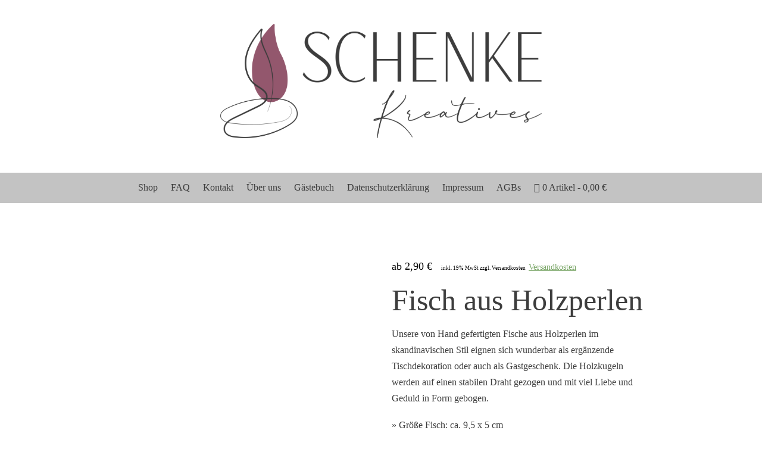

--- FILE ---
content_type: text/html; charset=UTF-8
request_url: https://www.kerzendesign-schenke.de/produkt/fisch-aus-holzperlen/
body_size: 39588
content:
<!DOCTYPE html>
<html lang="de">
<head>
	<meta charset="UTF-8">
	<meta name="viewport" content="width=device-width, initial-scale=1">
	<link rel="profile" href="http://gmpg.org/xfn/11">
	<meta http-equiv="content-language" content="de" />
	<meta name="language" content="de" />
	<meta name="p:domain_verify" content="780eae844b8b49159ea7fccd6aa67b82"/>

	<script type="text/javascript" data-cookieconsent="ignore">
	window.dataLayer = window.dataLayer || [];

	function gtag() {
		dataLayer.push(arguments);
	}

	gtag("consent", "default", {
		ad_personalization: "denied",
		ad_storage: "denied",
		ad_user_data: "denied",
		analytics_storage: "denied",
		functionality_storage: "denied",
		personalization_storage: "denied",
		security_storage: "granted",
		wait_for_update: 500,
	});
	gtag("set", "ads_data_redaction", true);
	</script>
<script type="text/javascript" data-cookieconsent="ignore">
		(function (w, d, s, l, i) {
		w[l] = w[l] || [];
		w[l].push({'gtm.start': new Date().getTime(), event: 'gtm.js'});
		var f = d.getElementsByTagName(s)[0], j = d.createElement(s), dl = l !== 'dataLayer' ? '&l=' + l : '';
		j.async = true;
		j.src = 'https://www.googletagmanager.com/gtm.js?id=' + i + dl;
		f.parentNode.insertBefore(j, f);
	})(
		window,
		document,
		'script',
		'dataLayer',
		'GTM-K9MCXCS7'
	);
</script>
<script type="text/javascript"
		id="Cookiebot"
		src="https://consent.cookiebot.com/uc.js"
		data-implementation="wp"
		data-cbid="0cc75369-7393-4f8a-bfd7-6e7a13ba81ec"
						data-culture="DE"
				data-blockingmode="auto"
	></script>
<meta name='robots' content='index, follow, max-image-preview:large, max-snippet:-1, max-video-preview:-1' />
<!-- Jetpack Site Verification Tags -->
<meta name="google-site-verification" content="76Hj99Q8rdCgnixLKK2vkt9z5ZJUsn-ZheT62nF1nYI" />
<meta name="p:domain_verify" content="e9cf70774ec12dc5e39738ea6884147d" />
<script>window._wca = window._wca || [];</script>
<!-- Google tag (gtag.js) consent mode dataLayer added by Site Kit -->
<script type="text/javascript" id="google_gtagjs-js-consent-mode-data-layer">
/* <![CDATA[ */
window.dataLayer = window.dataLayer || [];function gtag(){dataLayer.push(arguments);}
gtag('consent', 'default', {"ad_personalization":"denied","ad_storage":"denied","ad_user_data":"denied","analytics_storage":"denied","functionality_storage":"denied","security_storage":"denied","personalization_storage":"denied","region":["AT","BE","BG","CH","CY","CZ","DE","DK","EE","ES","FI","FR","GB","GR","HR","HU","IE","IS","IT","LI","LT","LU","LV","MT","NL","NO","PL","PT","RO","SE","SI","SK"],"wait_for_update":500});
window._googlesitekitConsentCategoryMap = {"statistics":["analytics_storage"],"marketing":["ad_storage","ad_user_data","ad_personalization"],"functional":["functionality_storage","security_storage"],"preferences":["personalization_storage"]};
window._googlesitekitConsents = {"ad_personalization":"denied","ad_storage":"denied","ad_user_data":"denied","analytics_storage":"denied","functionality_storage":"denied","security_storage":"denied","personalization_storage":"denied","region":["AT","BE","BG","CH","CY","CZ","DE","DK","EE","ES","FI","FR","GB","GR","HR","HU","IE","IS","IT","LI","LT","LU","LV","MT","NL","NO","PL","PT","RO","SE","SI","SK"],"wait_for_update":500};
/* ]]> */
</script>
<!-- End Google tag (gtag.js) consent mode dataLayer added by Site Kit -->

	<!-- This site is optimized with the Yoast SEO Premium plugin v26.7 (Yoast SEO v26.8) - https://yoast.com/product/yoast-seo-premium-wordpress/ -->
	<title>Fisch aus Holzperlen</title>
	<meta name="description" content="Liebevoll ausgewähltes Kerzenzubehör ♡ Fisch aus Holzperlen ♡" />
	<link rel="canonical" href="https://www.schenke-kreatives.de/produkt/fisch-aus-holzperlen/" />
	<meta property="og:locale" content="de_DE" />
	<meta property="og:type" content="product" />
	<meta property="og:title" content="Fisch aus Holzperlen" />
	<meta property="og:description" content="Liebevoll ausgewähltes Kerzenzubehör ♡ Fisch aus Holzperlen ♡" />
	<meta property="og:url" content="https://www.schenke-kreatives.de/produkt/fisch-aus-holzperlen/" />
	<meta property="article:modified_time" content="2025-10-09T08:27:13+00:00" />
	<meta property="og:image" content="https://www.schenke-kreatives.de/wp-content/uploads/2023/12/cropped-Website-Logo-Schenke-Kreatives-200x200-1.png" />
	<meta property="og:image:width" content="512" />
	<meta property="og:image:height" content="512" />
	<meta property="og:image:type" content="image/png" />
	<meta name="twitter:card" content="summary_large_image" />
	<meta name="twitter:label1" content="Preis" />
	<meta name="twitter:data1" content="2,90&nbsp;€&nbsp;&nbsp; inkl. 19% MwSt zzgl. Versandkosten" />
	<meta name="twitter:label2" content="Verfügbarkeit" />
	<meta name="twitter:data2" content="ausverkauft" />
	<script type="application/ld+json" class="yoast-schema-graph">{"@context":"https://schema.org","@graph":[{"@type":["WebPage","ItemPage"],"@id":"https://www.schenke-kreatives.de/produkt/fisch-aus-holzperlen/","url":"https://www.schenke-kreatives.de/produkt/fisch-aus-holzperlen/","name":"Fisch aus Holzperlen","isPartOf":{"@id":"https://www.schenke-kreatives.de/#website"},"description":"Liebevoll ausgewähltes Kerzenzubehör ♡ Fisch aus Holzperlen ♡","breadcrumb":{"@id":"https://www.schenke-kreatives.de/produkt/fisch-aus-holzperlen/#breadcrumb"},"inLanguage":"de","potentialAction":{"@type":"BuyAction","target":"https://www.schenke-kreatives.de/produkt/fisch-aus-holzperlen/"}},{"@type":"BreadcrumbList","@id":"https://www.schenke-kreatives.de/produkt/fisch-aus-holzperlen/#breadcrumb","itemListElement":[{"@type":"ListItem","position":1,"name":"Startseite","item":"https://www.schenke-kreatives.de/"},{"@type":"ListItem","position":2,"name":"Kerzenzubehör","item":"https://www.schenke-kreatives.de/produkt-kategorie/kerzenzubehoer/"},{"@type":"ListItem","position":3,"name":"Fisch aus Holzperlen"}]},{"@type":"WebSite","@id":"https://www.schenke-kreatives.de/#website","url":"https://www.schenke-kreatives.de/","name":"Schenke Kreatives","description":"","publisher":{"@id":"https://www.schenke-kreatives.de/#organization"},"potentialAction":[{"@type":"SearchAction","target":{"@type":"EntryPoint","urlTemplate":"https://www.schenke-kreatives.de/?s={search_term_string}"},"query-input":{"@type":"PropertyValueSpecification","valueRequired":true,"valueName":"search_term_string"}}],"inLanguage":"de"},{"@type":"Organization","@id":"https://www.schenke-kreatives.de/#organization","name":"Schenke Kreatives GbR","url":"https://www.schenke-kreatives.de/","logo":{"@type":"ImageObject","inLanguage":"de","@id":"https://www.schenke-kreatives.de/#/schema/logo/image/","url":"https://www.schenke-kreatives.de/wp-content/uploads/2023/12/Website-Logo-Schenke-Kreatives.png","contentUrl":"https://www.schenke-kreatives.de/wp-content/uploads/2023/12/Website-Logo-Schenke-Kreatives.png","width":138,"height":140,"caption":"Schenke Kreatives GbR"},"image":{"@id":"https://www.schenke-kreatives.de/#/schema/logo/image/"},"sameAs":["https://www.facebook.com/SchenkeKreatives","https://www.instagram.com/SchenkeKreatives/?hl=de","https://www.pinterest.de/SchenkeKreatives/","https://www.etsy.com/shop/SchenkeKreatives"]}]}</script>
	<meta property="product:brand" content="Kerzenzubehör" />
	<meta property="product:price:amount" content="2.90" />
	<meta property="product:price:currency" content="EUR" />
	<meta property="og:availability" content="out of stock" />
	<meta property="product:availability" content="out of stock" />
	<meta property="product:retailer_item_id" content="ZBH-FISCH AUS HOLZPERLEN" />
	<meta property="product:condition" content="new" />
	<!-- / Yoast SEO Premium plugin. -->


<link rel='dns-prefetch' href='//www.schenke-kreatives.de' />
<link rel='dns-prefetch' href='//assets.pinterest.com' />
<link rel='dns-prefetch' href='//stats.wp.com' />
<link rel='dns-prefetch' href='//www.googletagmanager.com' />
<link rel='dns-prefetch' href='//fonts.googleapis.com' />
<link rel='dns-prefetch' href='//v0.wordpress.com' />
<link rel='dns-prefetch' href='//widgets.wp.com' />
<link rel='dns-prefetch' href='//s0.wp.com' />
<link rel='dns-prefetch' href='//0.gravatar.com' />
<link rel='dns-prefetch' href='//1.gravatar.com' />
<link rel='dns-prefetch' href='//2.gravatar.com' />
<link rel="alternate" type="application/rss+xml" title=" &raquo; Feed" href="https://www.schenke-kreatives.de/feed/" />
<link rel="alternate" type="application/rss+xml" title=" &raquo; Kommentar-Feed" href="https://www.schenke-kreatives.de/comments/feed/" />
<link rel="alternate" title="oEmbed (JSON)" type="application/json+oembed" href="https://www.schenke-kreatives.de/wp-json/oembed/1.0/embed?url=https%3A%2F%2Fwww.schenke-kreatives.de%2Fprodukt%2Ffisch-aus-holzperlen%2F" />
<link rel="alternate" title="oEmbed (XML)" type="text/xml+oembed" href="https://www.schenke-kreatives.de/wp-json/oembed/1.0/embed?url=https%3A%2F%2Fwww.schenke-kreatives.de%2Fprodukt%2Ffisch-aus-holzperlen%2F&#038;format=xml" />
<style id='wp-img-auto-sizes-contain-inline-css' type='text/css'>
img:is([sizes=auto i],[sizes^="auto," i]){contain-intrinsic-size:3000px 1500px}
/*# sourceURL=wp-img-auto-sizes-contain-inline-css */
</style>
<style id='wp-emoji-styles-inline-css' type='text/css'>

	img.wp-smiley, img.emoji {
		display: inline !important;
		border: none !important;
		box-shadow: none !important;
		height: 1em !important;
		width: 1em !important;
		margin: 0 0.07em !important;
		vertical-align: -0.1em !important;
		background: none !important;
		padding: 0 !important;
	}
/*# sourceURL=wp-emoji-styles-inline-css */
</style>
<link rel='stylesheet' id='wp-block-library-css' href='https://www.schenke-kreatives.de/wp-includes/css/dist/block-library/style.min.css?ver=6.9' type='text/css' media='all' />
<style id='global-styles-inline-css' type='text/css'>
:root{--wp--preset--aspect-ratio--square: 1;--wp--preset--aspect-ratio--4-3: 4/3;--wp--preset--aspect-ratio--3-4: 3/4;--wp--preset--aspect-ratio--3-2: 3/2;--wp--preset--aspect-ratio--2-3: 2/3;--wp--preset--aspect-ratio--16-9: 16/9;--wp--preset--aspect-ratio--9-16: 9/16;--wp--preset--color--black: #000000;--wp--preset--color--cyan-bluish-gray: #abb8c3;--wp--preset--color--white: #ffffff;--wp--preset--color--pale-pink: #f78da7;--wp--preset--color--vivid-red: #cf2e2e;--wp--preset--color--luminous-vivid-orange: #ff6900;--wp--preset--color--luminous-vivid-amber: #fcb900;--wp--preset--color--light-green-cyan: #7bdcb5;--wp--preset--color--vivid-green-cyan: #00d084;--wp--preset--color--pale-cyan-blue: #8ed1fc;--wp--preset--color--vivid-cyan-blue: #0693e3;--wp--preset--color--vivid-purple: #9b51e0;--wp--preset--gradient--vivid-cyan-blue-to-vivid-purple: linear-gradient(135deg,rgb(6,147,227) 0%,rgb(155,81,224) 100%);--wp--preset--gradient--light-green-cyan-to-vivid-green-cyan: linear-gradient(135deg,rgb(122,220,180) 0%,rgb(0,208,130) 100%);--wp--preset--gradient--luminous-vivid-amber-to-luminous-vivid-orange: linear-gradient(135deg,rgb(252,185,0) 0%,rgb(255,105,0) 100%);--wp--preset--gradient--luminous-vivid-orange-to-vivid-red: linear-gradient(135deg,rgb(255,105,0) 0%,rgb(207,46,46) 100%);--wp--preset--gradient--very-light-gray-to-cyan-bluish-gray: linear-gradient(135deg,rgb(238,238,238) 0%,rgb(169,184,195) 100%);--wp--preset--gradient--cool-to-warm-spectrum: linear-gradient(135deg,rgb(74,234,220) 0%,rgb(151,120,209) 20%,rgb(207,42,186) 40%,rgb(238,44,130) 60%,rgb(251,105,98) 80%,rgb(254,248,76) 100%);--wp--preset--gradient--blush-light-purple: linear-gradient(135deg,rgb(255,206,236) 0%,rgb(152,150,240) 100%);--wp--preset--gradient--blush-bordeaux: linear-gradient(135deg,rgb(254,205,165) 0%,rgb(254,45,45) 50%,rgb(107,0,62) 100%);--wp--preset--gradient--luminous-dusk: linear-gradient(135deg,rgb(255,203,112) 0%,rgb(199,81,192) 50%,rgb(65,88,208) 100%);--wp--preset--gradient--pale-ocean: linear-gradient(135deg,rgb(255,245,203) 0%,rgb(182,227,212) 50%,rgb(51,167,181) 100%);--wp--preset--gradient--electric-grass: linear-gradient(135deg,rgb(202,248,128) 0%,rgb(113,206,126) 100%);--wp--preset--gradient--midnight: linear-gradient(135deg,rgb(2,3,129) 0%,rgb(40,116,252) 100%);--wp--preset--font-size--small: 13px;--wp--preset--font-size--medium: 20px;--wp--preset--font-size--large: 36px;--wp--preset--font-size--x-large: 42px;--wp--preset--font-family--windblows: windblows;--wp--preset--font-family--magnisa-sans: magnisa-sans;--wp--preset--spacing--20: 0.44rem;--wp--preset--spacing--30: 0.67rem;--wp--preset--spacing--40: 1rem;--wp--preset--spacing--50: 1.5rem;--wp--preset--spacing--60: 2.25rem;--wp--preset--spacing--70: 3.38rem;--wp--preset--spacing--80: 5.06rem;--wp--preset--shadow--natural: 6px 6px 9px rgba(0, 0, 0, 0.2);--wp--preset--shadow--deep: 12px 12px 50px rgba(0, 0, 0, 0.4);--wp--preset--shadow--sharp: 6px 6px 0px rgba(0, 0, 0, 0.2);--wp--preset--shadow--outlined: 6px 6px 0px -3px rgb(255, 255, 255), 6px 6px rgb(0, 0, 0);--wp--preset--shadow--crisp: 6px 6px 0px rgb(0, 0, 0);}:where(body) { margin: 0; }.wp-site-blocks > .alignleft { float: left; margin-right: 2em; }.wp-site-blocks > .alignright { float: right; margin-left: 2em; }.wp-site-blocks > .aligncenter { justify-content: center; margin-left: auto; margin-right: auto; }:where(.is-layout-flex){gap: 0.5em;}:where(.is-layout-grid){gap: 0.5em;}.is-layout-flow > .alignleft{float: left;margin-inline-start: 0;margin-inline-end: 2em;}.is-layout-flow > .alignright{float: right;margin-inline-start: 2em;margin-inline-end: 0;}.is-layout-flow > .aligncenter{margin-left: auto !important;margin-right: auto !important;}.is-layout-constrained > .alignleft{float: left;margin-inline-start: 0;margin-inline-end: 2em;}.is-layout-constrained > .alignright{float: right;margin-inline-start: 2em;margin-inline-end: 0;}.is-layout-constrained > .aligncenter{margin-left: auto !important;margin-right: auto !important;}.is-layout-constrained > :where(:not(.alignleft):not(.alignright):not(.alignfull)){margin-left: auto !important;margin-right: auto !important;}body .is-layout-flex{display: flex;}.is-layout-flex{flex-wrap: wrap;align-items: center;}.is-layout-flex > :is(*, div){margin: 0;}body .is-layout-grid{display: grid;}.is-layout-grid > :is(*, div){margin: 0;}body{padding-top: 0px;padding-right: 0px;padding-bottom: 0px;padding-left: 0px;}a:where(:not(.wp-element-button)){text-decoration: underline;}:root :where(.wp-element-button, .wp-block-button__link){background-color: #32373c;border-width: 0;color: #fff;font-family: inherit;font-size: inherit;font-style: inherit;font-weight: inherit;letter-spacing: inherit;line-height: inherit;padding-top: calc(0.667em + 2px);padding-right: calc(1.333em + 2px);padding-bottom: calc(0.667em + 2px);padding-left: calc(1.333em + 2px);text-decoration: none;text-transform: inherit;}.has-black-color{color: var(--wp--preset--color--black) !important;}.has-cyan-bluish-gray-color{color: var(--wp--preset--color--cyan-bluish-gray) !important;}.has-white-color{color: var(--wp--preset--color--white) !important;}.has-pale-pink-color{color: var(--wp--preset--color--pale-pink) !important;}.has-vivid-red-color{color: var(--wp--preset--color--vivid-red) !important;}.has-luminous-vivid-orange-color{color: var(--wp--preset--color--luminous-vivid-orange) !important;}.has-luminous-vivid-amber-color{color: var(--wp--preset--color--luminous-vivid-amber) !important;}.has-light-green-cyan-color{color: var(--wp--preset--color--light-green-cyan) !important;}.has-vivid-green-cyan-color{color: var(--wp--preset--color--vivid-green-cyan) !important;}.has-pale-cyan-blue-color{color: var(--wp--preset--color--pale-cyan-blue) !important;}.has-vivid-cyan-blue-color{color: var(--wp--preset--color--vivid-cyan-blue) !important;}.has-vivid-purple-color{color: var(--wp--preset--color--vivid-purple) !important;}.has-black-background-color{background-color: var(--wp--preset--color--black) !important;}.has-cyan-bluish-gray-background-color{background-color: var(--wp--preset--color--cyan-bluish-gray) !important;}.has-white-background-color{background-color: var(--wp--preset--color--white) !important;}.has-pale-pink-background-color{background-color: var(--wp--preset--color--pale-pink) !important;}.has-vivid-red-background-color{background-color: var(--wp--preset--color--vivid-red) !important;}.has-luminous-vivid-orange-background-color{background-color: var(--wp--preset--color--luminous-vivid-orange) !important;}.has-luminous-vivid-amber-background-color{background-color: var(--wp--preset--color--luminous-vivid-amber) !important;}.has-light-green-cyan-background-color{background-color: var(--wp--preset--color--light-green-cyan) !important;}.has-vivid-green-cyan-background-color{background-color: var(--wp--preset--color--vivid-green-cyan) !important;}.has-pale-cyan-blue-background-color{background-color: var(--wp--preset--color--pale-cyan-blue) !important;}.has-vivid-cyan-blue-background-color{background-color: var(--wp--preset--color--vivid-cyan-blue) !important;}.has-vivid-purple-background-color{background-color: var(--wp--preset--color--vivid-purple) !important;}.has-black-border-color{border-color: var(--wp--preset--color--black) !important;}.has-cyan-bluish-gray-border-color{border-color: var(--wp--preset--color--cyan-bluish-gray) !important;}.has-white-border-color{border-color: var(--wp--preset--color--white) !important;}.has-pale-pink-border-color{border-color: var(--wp--preset--color--pale-pink) !important;}.has-vivid-red-border-color{border-color: var(--wp--preset--color--vivid-red) !important;}.has-luminous-vivid-orange-border-color{border-color: var(--wp--preset--color--luminous-vivid-orange) !important;}.has-luminous-vivid-amber-border-color{border-color: var(--wp--preset--color--luminous-vivid-amber) !important;}.has-light-green-cyan-border-color{border-color: var(--wp--preset--color--light-green-cyan) !important;}.has-vivid-green-cyan-border-color{border-color: var(--wp--preset--color--vivid-green-cyan) !important;}.has-pale-cyan-blue-border-color{border-color: var(--wp--preset--color--pale-cyan-blue) !important;}.has-vivid-cyan-blue-border-color{border-color: var(--wp--preset--color--vivid-cyan-blue) !important;}.has-vivid-purple-border-color{border-color: var(--wp--preset--color--vivid-purple) !important;}.has-vivid-cyan-blue-to-vivid-purple-gradient-background{background: var(--wp--preset--gradient--vivid-cyan-blue-to-vivid-purple) !important;}.has-light-green-cyan-to-vivid-green-cyan-gradient-background{background: var(--wp--preset--gradient--light-green-cyan-to-vivid-green-cyan) !important;}.has-luminous-vivid-amber-to-luminous-vivid-orange-gradient-background{background: var(--wp--preset--gradient--luminous-vivid-amber-to-luminous-vivid-orange) !important;}.has-luminous-vivid-orange-to-vivid-red-gradient-background{background: var(--wp--preset--gradient--luminous-vivid-orange-to-vivid-red) !important;}.has-very-light-gray-to-cyan-bluish-gray-gradient-background{background: var(--wp--preset--gradient--very-light-gray-to-cyan-bluish-gray) !important;}.has-cool-to-warm-spectrum-gradient-background{background: var(--wp--preset--gradient--cool-to-warm-spectrum) !important;}.has-blush-light-purple-gradient-background{background: var(--wp--preset--gradient--blush-light-purple) !important;}.has-blush-bordeaux-gradient-background{background: var(--wp--preset--gradient--blush-bordeaux) !important;}.has-luminous-dusk-gradient-background{background: var(--wp--preset--gradient--luminous-dusk) !important;}.has-pale-ocean-gradient-background{background: var(--wp--preset--gradient--pale-ocean) !important;}.has-electric-grass-gradient-background{background: var(--wp--preset--gradient--electric-grass) !important;}.has-midnight-gradient-background{background: var(--wp--preset--gradient--midnight) !important;}.has-small-font-size{font-size: var(--wp--preset--font-size--small) !important;}.has-medium-font-size{font-size: var(--wp--preset--font-size--medium) !important;}.has-large-font-size{font-size: var(--wp--preset--font-size--large) !important;}.has-x-large-font-size{font-size: var(--wp--preset--font-size--x-large) !important;}.has-windblows-font-family{font-family: var(--wp--preset--font-family--windblows) !important;}.has-magnisa-sans-font-family{font-family: var(--wp--preset--font-family--magnisa-sans) !important;}
/*# sourceURL=global-styles-inline-css */
</style>

<link rel='stylesheet' id='wp-components-css' href='https://www.schenke-kreatives.de/wp-includes/css/dist/components/style.min.css?ver=6.9' type='text/css' media='all' />
<link rel='stylesheet' id='wp-preferences-css' href='https://www.schenke-kreatives.de/wp-includes/css/dist/preferences/style.min.css?ver=6.9' type='text/css' media='all' />
<link rel='stylesheet' id='wp-block-editor-css' href='https://www.schenke-kreatives.de/wp-includes/css/dist/block-editor/style.min.css?ver=6.9' type='text/css' media='all' />
<link rel='stylesheet' id='popup-maker-block-library-style-css' href='https://www.schenke-kreatives.de/wp-content/plugins/popup-maker/dist/packages/block-library-style.css?ver=dbea705cfafe089d65f1' type='text/css' media='all' />
<link rel='stylesheet' id='bbspoiler-css' href='https://www.schenke-kreatives.de/wp-content/plugins/bbspoiler/inc/bbspoiler.css?ver=6.9' type='text/css' media='all' />
<link rel='stylesheet' id='uaf_client_css-css' href='https://www.schenke-kreatives.de/wp-content/uploads/useanyfont/uaf.css?ver=1764313117' type='text/css' media='all' />
<link rel='stylesheet' id='wpmenucart-icons-css' href='https://www.schenke-kreatives.de/wp-content/plugins/woocommerce-menu-bar-cart/assets/css/wpmenucart-icons.min.css?ver=2.14.12' type='text/css' media='all' />
<style id='wpmenucart-icons-inline-css' type='text/css'>
@font-face{font-family:WPMenuCart;src:url(https://www.schenke-kreatives.de/wp-content/plugins/woocommerce-menu-bar-cart/assets/fonts/WPMenuCart.eot);src:url(https://www.schenke-kreatives.de/wp-content/plugins/woocommerce-menu-bar-cart/assets/fonts/WPMenuCart.eot?#iefix) format('embedded-opentype'),url(https://www.schenke-kreatives.de/wp-content/plugins/woocommerce-menu-bar-cart/assets/fonts/WPMenuCart.woff2) format('woff2'),url(https://www.schenke-kreatives.de/wp-content/plugins/woocommerce-menu-bar-cart/assets/fonts/WPMenuCart.woff) format('woff'),url(https://www.schenke-kreatives.de/wp-content/plugins/woocommerce-menu-bar-cart/assets/fonts/WPMenuCart.ttf) format('truetype'),url(https://www.schenke-kreatives.de/wp-content/plugins/woocommerce-menu-bar-cart/assets/fonts/WPMenuCart.svg#WPMenuCart) format('svg');font-weight:400;font-style:normal;font-display:swap}
/*# sourceURL=wpmenucart-icons-inline-css */
</style>
<link rel='stylesheet' id='wpmenucart-css' href='https://www.schenke-kreatives.de/wp-content/plugins/woocommerce-menu-bar-cart/assets/css/wpmenucart-main.min.css?ver=2.14.12' type='text/css' media='all' />
<link rel='stylesheet' id='woocommerce-layout-css' href='https://www.schenke-kreatives.de/wp-content/plugins/woocommerce/assets/css/woocommerce-layout.css?ver=10.4.3' type='text/css' media='all' />
<style id='woocommerce-layout-inline-css' type='text/css'>

	.infinite-scroll .woocommerce-pagination {
		display: none;
	}
/*# sourceURL=woocommerce-layout-inline-css */
</style>
<link rel='stylesheet' id='woocommerce-smallscreen-css' href='https://www.schenke-kreatives.de/wp-content/plugins/woocommerce/assets/css/woocommerce-smallscreen.css?ver=10.4.3' type='text/css' media='only screen and (max-width: 768px)' />
<link rel='stylesheet' id='woocommerce-general-css' href='https://www.schenke-kreatives.de/wp-content/plugins/woocommerce/assets/css/woocommerce.css?ver=10.4.3' type='text/css' media='all' />
<style id='woocommerce-inline-inline-css' type='text/css'>
.woocommerce form .form-row .required { visibility: visible; }
/*# sourceURL=woocommerce-inline-inline-css */
</style>
<link rel='stylesheet' id='wt-woocommerce-related-products-css' href='https://www.schenke-kreatives.de/wp-content/plugins/wt-woocommerce-related-products/public/css/custom-related-products-public.css?ver=1.7.6' type='text/css' media='all' />
<link rel='stylesheet' id='carousel-css-css' href='https://www.schenke-kreatives.de/wp-content/plugins/wt-woocommerce-related-products/public/css/owl.carousel.min.css?ver=1.7.6' type='text/css' media='all' />
<link rel='stylesheet' id='carousel-theme-css-css' href='https://www.schenke-kreatives.de/wp-content/plugins/wt-woocommerce-related-products/public/css/owl.theme.default.min.css?ver=1.7.6' type='text/css' media='all' />
<link rel='stylesheet' id='pinterest-for-woocommerce-pins-css' href='//www.schenke-kreatives.de/wp-content/plugins/pinterest-for-woocommerce/assets/css/frontend/pinterest-for-woocommerce-pins.min.css?ver=1.4.23' type='text/css' media='all' />
<link rel='stylesheet' id='gateway-css' href='https://www.schenke-kreatives.de/wp-content/plugins/woocommerce-paypal-payments/modules/ppcp-button/assets/css/gateway.css?ver=3.3.2' type='text/css' media='all' />
<link rel='stylesheet' id='zthemes-googlefonts-css' href='https://fonts.googleapis.com/css?family=Lato%3A300%2C400%2C400i%2C700%7CMontserrat%3A400%2C400i%2C500%2C600%2C700&#038;subset=latin%2Clatin-ext' type='text/css' media='all' />
<link rel='stylesheet' id='businessbuilder-style-css' href='https://www.schenke-kreatives.de/wp-content/themes/businessbuilder/style.css?ver=6.9' type='text/css' media='all' />
<link rel='stylesheet' id='businessbuilder-font-awesome-css-css' href='https://www.schenke-kreatives.de/wp-content/themes/businessbuilder/css/font-awesome.min.css?ver=6.9' type='text/css' media='all' />
<link rel='stylesheet' id='jetpack_likes-css' href='https://www.schenke-kreatives.de/wp-content/plugins/jetpack/modules/likes/style.css?ver=15.4' type='text/css' media='all' />
<link rel='stylesheet' id='wcpa-frontend-css' href='https://www.schenke-kreatives.de/wp-content/plugins/woo-custom-product-addons-pro/assets/css/style_1.css?ver=5.3.1' type='text/css' media='all' />
<link rel='stylesheet' id='flexible-shipping-free-shipping-css' href='https://www.schenke-kreatives.de/wp-content/plugins/flexible-shipping/assets/dist/css/free-shipping.css?ver=6.5.4.2' type='text/css' media='all' />
<link rel='stylesheet' id='mollie-applepaydirect-css' href='https://www.schenke-kreatives.de/wp-content/plugins/mollie-payments-for-woocommerce/public/css/mollie-applepaydirect.min.css?ver=1768849123' type='text/css' media='screen' />
<link rel='stylesheet' id='mm-compiled-options-mobmenu-css' href='https://www.schenke-kreatives.de/wp-content/uploads/dynamic-mobmenu.css?ver=2.8.8-811' type='text/css' media='all' />
<link rel='stylesheet' id='mm-google-webfont-dosis-css' href='//fonts.googleapis.com/css?family=Dosis%3Ainherit%2C400&#038;subset=latin%2Clatin-ext&#038;ver=6.9' type='text/css' media='all' />
<link rel='stylesheet' id='slick-css' href='https://www.schenke-kreatives.de/wp-content/plugins/woo-product-gallery-slider/assets/css/slick.css?ver=2.3.22' type='text/css' media='all' />
<link rel='stylesheet' id='slick-theme-css' href='https://www.schenke-kreatives.de/wp-content/plugins/woo-product-gallery-slider/assets/css/slick-theme.css?ver=2.3.22' type='text/css' media='all' />
<link rel='stylesheet' id='fancybox-css' href='https://www.schenke-kreatives.de/wp-content/plugins/woo-product-gallery-slider/assets/css/jquery.fancybox.min.css?ver=2.3.22' type='text/css' media='all' />
<style id='fancybox-inline-css' type='text/css'>

					.wpgs-nav .slick-track {
						transform: inherit !important;
					}
				.wpgs-for .slick-slide{cursor:pointer;}
/*# sourceURL=fancybox-inline-css */
</style>
<link rel='stylesheet' id='flaticon-wpgs-css' href='https://www.schenke-kreatives.de/wp-content/plugins/woo-product-gallery-slider/assets/css/font/flaticon.css?ver=2.3.22' type='text/css' media='all' />
<link rel='stylesheet' id='cssmobmenu-icons-css' href='https://www.schenke-kreatives.de/wp-content/plugins/mobile-menu/includes/css/mobmenu-icons.css?ver=6.9' type='text/css' media='all' />
<link rel='stylesheet' id='cssmobmenu-css' href='https://www.schenke-kreatives.de/wp-content/plugins/mobile-menu/includes/css/mobmenu.css?ver=2.8.8' type='text/css' media='all' />
<link rel='stylesheet' id='sharedaddy-css' href='https://www.schenke-kreatives.de/wp-content/plugins/jetpack/modules/sharedaddy/sharing.css?ver=15.4' type='text/css' media='all' />
<link rel='stylesheet' id='social-logos-css' href='https://www.schenke-kreatives.de/wp-content/plugins/jetpack/_inc/social-logos/social-logos.min.css?ver=15.4' type='text/css' media='all' />
<script type="text/javascript" src="https://www.schenke-kreatives.de/wp-includes/js/jquery/jquery.min.js?ver=3.7.1" id="jquery-core-js"></script>
<script type="text/javascript" src="https://www.schenke-kreatives.de/wp-includes/js/jquery/jquery-migrate.min.js?ver=3.4.1" id="jquery-migrate-js"></script>
<script type="text/javascript" id="bbspoiler-js-extra">
/* <![CDATA[ */
var title = {"unfolded":"Erweitern","folded":"Einklappen"};
//# sourceURL=bbspoiler-js-extra
/* ]]> */
</script>
<script type="text/javascript" src="https://www.schenke-kreatives.de/wp-content/plugins/bbspoiler/inc/bbspoiler.js?ver=6.9" id="bbspoiler-js"></script>
<script type="text/javascript" src="https://www.schenke-kreatives.de/wp-content/plugins/woocommerce/assets/js/jquery-blockui/jquery.blockUI.min.js?ver=2.7.0-wc.10.4.3" id="wc-jquery-blockui-js" data-wp-strategy="defer"></script>
<script type="text/javascript" id="wc-add-to-cart-js-extra">
/* <![CDATA[ */
var wc_add_to_cart_params = {"ajax_url":"/wp-admin/admin-ajax.php","wc_ajax_url":"/?wc-ajax=%%endpoint%%","i18n_view_cart":"Warenkorb anzeigen","cart_url":"https://www.schenke-kreatives.de/warenkorb/","is_cart":"","cart_redirect_after_add":"no"};
//# sourceURL=wc-add-to-cart-js-extra
/* ]]> */
</script>
<script type="text/javascript" src="https://www.schenke-kreatives.de/wp-content/plugins/woocommerce/assets/js/frontend/add-to-cart.min.js?ver=10.4.3" id="wc-add-to-cart-js" defer="defer" data-wp-strategy="defer"></script>
<script type="text/javascript" src="https://www.schenke-kreatives.de/wp-content/plugins/woocommerce/assets/js/zoom/jquery.zoom.min.js?ver=1.7.21-wc.10.4.3" id="wc-zoom-js" defer="defer" data-wp-strategy="defer"></script>
<script type="text/javascript" src="https://www.schenke-kreatives.de/wp-content/plugins/woocommerce/assets/js/flexslider/jquery.flexslider.min.js?ver=2.7.2-wc.10.4.3" id="wc-flexslider-js" defer="defer" data-wp-strategy="defer"></script>
<script type="text/javascript" src="https://www.schenke-kreatives.de/wp-content/plugins/woocommerce/assets/js/photoswipe/photoswipe.min.js?ver=4.1.1-wc.10.4.3" id="wc-photoswipe-js" defer="defer" data-wp-strategy="defer"></script>
<script type="text/javascript" src="https://www.schenke-kreatives.de/wp-content/plugins/woocommerce/assets/js/photoswipe/photoswipe-ui-default.min.js?ver=4.1.1-wc.10.4.3" id="wc-photoswipe-ui-default-js" defer="defer" data-wp-strategy="defer"></script>
<script type="text/javascript" id="wc-single-product-js-extra">
/* <![CDATA[ */
var wc_single_product_params = {"i18n_required_rating_text":"Bitte w\u00e4hle eine Bewertung","i18n_rating_options":["1 von 5\u00a0Sternen","2 von 5\u00a0Sternen","3 von 5\u00a0Sternen","4 von 5\u00a0Sternen","5 von 5\u00a0Sternen"],"i18n_product_gallery_trigger_text":"Bildergalerie im Vollbildmodus anzeigen","review_rating_required":"yes","flexslider":{"rtl":false,"animation":"slide","smoothHeight":true,"directionNav":false,"controlNav":"thumbnails","slideshow":false,"animationSpeed":500,"animationLoop":false,"allowOneSlide":false},"zoom_enabled":"1","zoom_options":[],"photoswipe_enabled":"1","photoswipe_options":{"shareEl":false,"closeOnScroll":false,"history":false,"hideAnimationDuration":0,"showAnimationDuration":0},"flexslider_enabled":"1"};
//# sourceURL=wc-single-product-js-extra
/* ]]> */
</script>
<script type="text/javascript" src="https://www.schenke-kreatives.de/wp-content/plugins/woocommerce/assets/js/frontend/single-product.min.js?ver=10.4.3" id="wc-single-product-js" defer="defer" data-wp-strategy="defer"></script>
<script type="text/javascript" src="https://www.schenke-kreatives.de/wp-content/plugins/woocommerce/assets/js/js-cookie/js.cookie.min.js?ver=2.1.4-wc.10.4.3" id="wc-js-cookie-js" data-wp-strategy="defer"></script>
<script type="text/javascript" src="https://www.schenke-kreatives.de/wp-content/plugins/wt-woocommerce-related-products/public/js/custom-related-products-public.js?ver=1.7.6" id="wt-woocommerce-related-products-js"></script>
<script type="text/javascript" src="https://www.schenke-kreatives.de/wp-content/plugins/wt-woocommerce-related-products/public/js/wt_owl_carousel.js?ver=1.7.6" id="wt-owl-js-js"></script>
<script type="text/javascript" src="https://stats.wp.com/s-202604.js" id="woocommerce-analytics-js" defer="defer" data-wp-strategy="defer"></script>

<!-- Google Tag (gtac.js) durch Site-Kit hinzugefügt -->
<!-- Von Site Kit hinzugefügtes Google-Analytics-Snippet -->
<script type="text/javascript" src="https://www.googletagmanager.com/gtag/js?id=GT-TNGDFDR" id="google_gtagjs-js" async></script>
<script type="text/javascript" id="google_gtagjs-js-after">
/* <![CDATA[ */
window.dataLayer = window.dataLayer || [];function gtag(){dataLayer.push(arguments);}
gtag("set","linker",{"domains":["www.schenke-kreatives.de"]});
gtag("js", new Date());
gtag("set", "developer_id.dZTNiMT", true);
gtag("config", "GT-TNGDFDR");
 window._googlesitekit = window._googlesitekit || {}; window._googlesitekit.throttledEvents = []; window._googlesitekit.gtagEvent = (name, data) => { var key = JSON.stringify( { name, data } ); if ( !! window._googlesitekit.throttledEvents[ key ] ) { return; } window._googlesitekit.throttledEvents[ key ] = true; setTimeout( () => { delete window._googlesitekit.throttledEvents[ key ]; }, 5 ); gtag( "event", name, { ...data, event_source: "site-kit" } ); }; 
//# sourceURL=google_gtagjs-js-after
/* ]]> */
</script>
<script type="text/javascript" src="https://www.schenke-kreatives.de/wp-content/plugins/mobile-menu/includes/js/mobmenu.js?ver=2.8.8" id="mobmenujs-js"></script>
<link rel="https://api.w.org/" href="https://www.schenke-kreatives.de/wp-json/" /><link rel="alternate" title="JSON" type="application/json" href="https://www.schenke-kreatives.de/wp-json/wp/v2/product/6383" /><link rel="EditURI" type="application/rsd+xml" title="RSD" href="https://www.schenke-kreatives.de/xmlrpc.php?rsd" />
<meta name="generator" content="WordPress 6.9" />
<meta name="generator" content="WooCommerce 10.4.3" />
	<link rel="preconnect" href="https://fonts.googleapis.com">
	<link rel="preconnect" href="https://fonts.gstatic.com">
	<link href='https://fonts.googleapis.com/css2?display=swap&family=Nunito:wght@200&family=Clicker+Script' rel='stylesheet'><meta name="generator" content="Site Kit by Google 1.170.0" /><!-- Google Tag Manager -->
<script>(function(w,d,s,l,i){w[l]=w[l]||[];w[l].push({'gtm.start':
new Date().getTime(),event:'gtm.js'});var f=d.getElementsByTagName(s)[0],
j=d.createElement(s),dl=l!='dataLayer'?'&l='+l:'';j.async=true;j.src=
'https://www.googletagmanager.com/gtm.js?id='+i+dl;f.parentNode.insertBefore(j,f);
})(window,document,'script','dataLayer','GTM-K9MCXCS7');</script>
<!-- End Google Tag Manager -->	<style>img#wpstats{display:none}</style>
		<meta name="p:domain_verify" content="e9cf70774ec12dc5e39738ea6884147d"/><meta property="og:url" content="https://www.schenke-kreatives.de/produkt/fisch-aus-holzperlen/" /><meta property="og:site_name" content="" /><meta property="og:type" content="og:product" /><meta property="og:title" content="Fisch aus Holzperlen" /><meta property="product:price:currency" content="EUR" /><meta property="product:price:amount" content="2.9" /><meta property="og:description" content="Fisch aus Holzperlen
Unsere von Hand gefertigten Fische aus Holzperlen im skandinavischen Stil eignen sich wunderbar als ergänzende Tischdekoration oder auch als Gastgeschenk. Die Holzkugeln werden auf einen stabilen Draht gezogen und mit viel Liebe und Geduld in Form gebogen.

» Größe Fisch: ca. 9,5 x 5 cm
» Größe Holzperlen: ca. 1,2 cm

Das Angebot gilt für einen Fisch.

Hinweis: Da es sich um ein Naturprodukt handelt, kann es zu Farbabweichungen und Unterschiede in der Beschaffenheit kommen! Perfekt weil Imperfekt - alles Unikate!

Warnhinweis: Darf nicht in die Hände von Kindern gelangen - verschluckbare Kleinteile! KEIN Spielzeug! Nur zu Dekozwecken geeignet!

Lieferzeit
» Versand erfolgt zusammen mit deiner/deinen bestellten Kerze/n.
» Im Falle einer Einzelbestellung (ohne Kerze) ist dieser 2-3 Arbeitstage nach Zahlungseingang versandbereit." /><meta property="og:availability" content="out of stock" /><!-- Google site verification - Google for WooCommerce -->
<meta name="google-site-verification" content="CUZxQ2k-912LLRHljNbtutRynmRGnPCDOHfPRFgk3oI" />

    <style type="text/css">
    header#masthead { background-color: ; }
    .site-title{ color: #000000; }
    p.site-description:before{ background: #000000; }
    p.site-description{ color: #000000; }
    .button-divider{ background-color: ; }
    .header-button{ border-color: ; }
    .header-button{ color: ; }
    #site-navigation .menu li, #site-navigation .menu .sub-menu, #site-navigation .menu .children, nav#site-navigation{ background: ; }
    #site-navigation .menu li a, #site-navigation .menu li a:hover, #site-navigation .menu li a:active, #site-navigation .menu > li.menu-item-has-children > a:after, #site-navigation ul.menu ul a, #site-navigation .menu ul ul a, #site-navigation ul.menu ul a:hover, #site-navigation .menu ul ul a:hover, div#top-search a, div#top-search a:hover { color: ; }
    .m_menu_icon { background-color: ; }
    #top-social a, #top-social a:hover, #top-social a:active, #top-social a:focus, #top-social a:visited{ color: ; }  
    .top-widgets h1, .top-widgets h2, .top-widgets h3, .top-widgets h4, .top-widgets h5, .top-widgets h6 { color: ; }
    .top-widgets p, .top-widgets, .top-widgets li, .top-widgets ol, .top-widgets cite{ color: ; }
    .top-widgets ul li a, .top-widgets a, .top-widgets a:hover, .top-widgets a:visited, .top-widgets a:focus, .top-widgets a:active, .top-widgets ol li a, .top-widgets li a, .top-widgets .menu li a, .top-widgets .menu li a:hover, .top-widgets .menu li a:active, .top-widgets .menu li a:focus{ color: ; }
    .blog .entry-cate a { color: ; }
    .blog h2.entry-title a { color: ; }
    .blog time.entry-date { color: ; }
    .blog .nav-next a:before, .blog .nav-previous a:before, .blog .posts-navigation a, .blog .entry-content, .blog .entry-content p { color: ; }
    .blog .entry-more a, .blog .entry-more a:hover { background: ; }
    .blog .entry-more a:hover { background: ; }
    .blog #primary article.post { border-color: ; }
    .single-post .comment-metadata time, .page .comment-metadata time, .single-post time.entry-date.published, .page time.entry-date.published, .single-post .posted-on a, .page .posted-on a { color: ; }
    .single-post #main th, .page #main th, .single-post .entry-cate a h2.entry-title, .single-post h1.entry-title, .page h2.entry-title, .page h1.entry-title, .single-post #main h1, .single-post #main h2, .single-post #main h3, .single-post #main h4, .single-post #main h5, .single-post #main h6, .page #main h1, .page #main h2, .page #main h3, .page #main h4, .page #main h5, .page #main h6 { color: ; }
    .comments-title:after{ background: ; }
    .post #main .nav-next a:before, .single-post #main .nav-previous a:before, .page #main .nav-previous a:before, .single-post #main .nav-next a:before, .single-post #main a, .page #main a{ color: ; }
    .page #main, .page #main p, .page #main th,.page .comment-form label, .single-post #main, .single-post #main p, .single-post #main th,.single-post .comment-form label, .single-post .comment-author .fn, .page .comment-author .fn   { color: ; }
    .page .comment-form input.submit, .single-post .comment-form input.submit,.single-post .comment-form input.submit:hover, .page .comment-form input.submit:hover { background-color: ; }
    .single-post #main .entry-cate a, .page #main .entry-cate a { color: ; }
    .single-post .comment-content, .page .comment-content, .single-post .navigation.post-navigation, .page .navigation.post-navigation, .single-post #main td, .page #main td,  .single-post #main th, .page #main th, .page #main input[type="url"], .single-post #main input[type="url"],.page #main input[type="text"], .single-post #main input[type="text"],.page #main input[type="email"], .single-post #main input[type="email"], .page #main textarea, .single-post textarea { border-color: ; }
    .top-widget-wrapper{ border-color: ; }
    .footer-widgets-wrapper{ background: ; }
    .footer-widgets-wrapper h1, .footer-widgets-wrapper h2,  .footer-widgets-wrapper h3,  .footer-widgets-wrapper h4,  .footer-widgets-wrapper h5,  .footer-widgets-wrapper h6 { color: ; }
    .footer-widget-single, .footer-widget-single p, .footer-widgets-wrapper p, .footer-widgets-wrapper { color: #f7f7f7; }
    .footer-widgets-wrapper  ul li a, .footer-widgets-wrapper li a,.footer-widgets-wrapper a,.footer-widgets-wrapper a:hover,.footer-widgets-wrapper a:active,.footer-widgets-wrapper a:focus, .footer-widget-single a, .footer-widget-single a:hover, .footer-widget-single a:active{ color: ; }
    .footer-widget-single h3, .footer-widgets .search-form input.search-field { border-color: ; }
    footer .site-info { background: ; }
    footer .site-info { color: #f4f4f4; }

    .mobile-site-name a { color: ; }
    .top-widgets-wrapper h3 { color: ; }
    .top-widgets-wrapper p, .top-widgets-wrapper, .top-widgets-wrapper .textwidget, .top-widgets-wrapper li { color: ; }
    .top-widgets-wrapper a, .top-widgets-wrapper .menu li a { color: ; }
}   
</style>
	<noscript><style>.woocommerce-product-gallery{ opacity: 1 !important; }</style></noscript>
	<style>:root{  --wcpasectiontitlesize:14px;   --wcpalabelsize:14px;   --wcpadescsize:13px;   --wcpaerrorsize:13px;   --wcpalabelweight:normal;   --wcpadescweight:normal;   --wcpaborderwidth:1px;   --wcpaborderradius:6px;   --wcpainputheight:45px;   --wcpachecklabelsize:14px;   --wcpacheckborderwidth:1px;   --wcpacheckwidth:20px;   --wcpacheckheight:20px;   --wcpacheckborderradius:4px;   --wcpacheckbuttonradius:5px;   --wcpacheckbuttonborder:2px;   --wcpaqtywidth:100px;   --wcpaqtyheight:45px;   --wcpaqtyradius:6px; }:root{  --wcpasectiontitlecolor:#4A4A4A;   --wcpasectiontitlebg:rgba(238,238,238,0.28);   --wcpalinecolor:#Bebebe;   --wcpabuttoncolor:#3340d3;   --wcpalabelcolor:#424242;   --wcpadesccolor:#797979;   --wcpabordercolor:#c6d0e9;   --wcpabordercolorfocus:#3561f3;   --wcpainputbgcolor:#FFFFFF;   --wcpainputcolor:#5d5d5d;   --wcpachecklabelcolor:#4a4a4a;   --wcpacheckbgcolor:#3340d3;   --wcpacheckbordercolor:#B9CBE3;   --wcpachecktickcolor:#ffffff;   --wcparadiobgcolor:#3340d3;   --wcparadiobordercolor:#B9CBE3;   --wcparadioselbordercolor:#3340d3;   --wcpabuttontextcolor:#ffffff;   --wcpaerrorcolor:#F55050;   --wcpacheckbuttoncolor:#CAE2F9;   --wcpacheckbuttonbordercolor:#EEEEEE;   --wcpacheckbuttonselectioncolor:#CECECE;   --wcpaimageselectionoutline:#3340d3;   --wcpaimagetickbg:#2649FF;   --wcpaimagetickcolor:#FFFFFF;   --wcpaimagetickborder:#FFFFFF;   --wcpaimagemagnifierbg:#2649FF;   --wcpaimagemagnifiercolor:#ffffff;   --wcpaimagemagnifierborder:#FFFFFF;   --wcpaimageselectionshadow:rgba(0,0,0,0.25);   --wcpachecktogglebg:#CAE2F9;   --wcpachecktogglecirclecolor:#FFFFFF;   --wcpachecktogglebgactive:#BADA55;   --wcpaqtybuttoncolor:#EEEEEE;   --wcpaqtybuttonhovercolor:#DDDDDD;   --wcpaqtybuttontextcolor:#424242; }:root{  --wcpaleftlabelwidth:120px; }</style><style class='wp-fonts-local' type='text/css'>
@font-face{font-family:windblows;font-style:normal;font-weight:400;font-display:fallback;src:url('https://www.schenke-kreatives.de/wp-content/uploads/useanyfont/7617Windblows.woff2') format('woff2');}
@font-face{font-family:magnisa-sans;font-style:normal;font-weight:400;font-display:fallback;src:url('https://www.schenke-kreatives.de/wp-content/uploads/useanyfont/5166Magnisa-Sans.woff2') format('woff2');}
</style>
<style type="text/css">.wpgs-for .slick-arrow::before,.wpgs-nav .slick-prev::before, .wpgs-nav .slick-next::before{color:#000;}.fancybox-bg{background-color:rgba(10,0,0,0.75);}.fancybox-caption,.fancybox-infobar{color:#fff;}.wpgs-nav .slick-slide{border-color:transparent}.wpgs-nav .slick-current{border-color:#000}.wpgs-video-wrapper{min-height:500px;}</style><link rel="icon" href="https://www.schenke-kreatives.de/wp-content/uploads/2023/12/cropped-Website-Logo-Schenke-Kreatives-200x200-1-32x32.png" sizes="32x32" />
<link rel="icon" href="https://www.schenke-kreatives.de/wp-content/uploads/2023/12/cropped-Website-Logo-Schenke-Kreatives-200x200-1-192x192.png" sizes="192x192" />
<link rel="apple-touch-icon" href="https://www.schenke-kreatives.de/wp-content/uploads/2023/12/cropped-Website-Logo-Schenke-Kreatives-200x200-1-180x180.png" />
<meta name="msapplication-TileImage" content="https://www.schenke-kreatives.de/wp-content/uploads/2023/12/cropped-Website-Logo-Schenke-Kreatives-200x200-1-270x270.png" />

<!-- BEGIN Analytics Insights v6.3.12 - https://wordpress.org/plugins/analytics-insights/ -->
<script async src="https://www.googletagmanager.com/gtag/js?id=G-6T4WDKQ0G9"></script>
<script>
  window.dataLayer = window.dataLayer || [];
  function gtag(){dataLayer.push(arguments);}
  gtag('js', new Date());
  gtag('config', 'G-6T4WDKQ0G9');
  if (window.performance) {
    var timeSincePageLoad = Math.round(performance.now());
    gtag('event', 'timing_complete', {
      'name': 'load',
      'value': timeSincePageLoad,
      'event_category': 'JS Dependencies'
    });
  }
</script>
<!-- END Analytics Insights -->
		<style type="text/css" id="wp-custom-css">
			/*
Füge deinen eigenen CSS-Code nach diesem Kommentar hinter dem abschließenden Schrägstrich ein. 

Klicke auf das Hilfe-Symbol oben, um mehr zu erfahren.
*/

.entry-author-link, .entry-date, .entry-title { display: none; }

.site-title {
	letter-spacing: 0.0em;
    font-weight: 100;
    line-height: 0;
    font-size: 100px;
		color: #cc8598;
    font-family: "soul__heavenregular"; 
}

.custom-logo-link {
    padding-right: 180px;
	  padding-left: 180px;
}

a.custom-logo-link {
      margin-bottom: 0px;
			margin-top: 10px;
}

p.site-description {
    color: #3c3c3c;
}

p.site-description:before {
   height: 0px;
    
}

header#masthead {
    background-color: #fff;
  
}

.site-branding {
    padding: 20px 0; 
    text-align: center;
}

nav#site-navigation {
    background: #c3c3c3;
   
}

.menu li a {
    color: #3d3d3d;
		font-size: 16px;
	  font-family: "Magnisa-Sans";
   
}

#site-navigation .menu .sub-menu,
#site-navigation .menu .children {
	background-color: #ffffff;

}

#site-navigation ul.menu ul a,
#site-navigation .menu ul ul a {
	color: #FFFFFF;
	background: #3c3c3c;

}

body {
    color: #3d3d3d;
	  font-family: 'magnisa-sans';
	  line-height: 1.0;
}

.site-branding {
    padding: 2em 0;
}

p.site-description {
      line-height: 0%;
   
}



@font-face {
    font-family: 'soul__heavenregular';
    src: url('../fonts/soulheaven-regular-webfont.eot');
    src: url('../fonts/soulheaven-regular-webfont.eot?#iefix') format('embedded-opentype'),
         url('../fonts/soulheaven-regular-webfont.woff2') format('woff2'),
         url('../fonts/soulheaven-regular-webfont.woff') format('woff'),
         url('../fonts/soulheaven-regular-webfont.ttf') format('truetype'),
         url('../fonts/soulheaven-regular-webfont.svg#soul__heavenregular') format('svg');
    font-weight: normal;
    font-style: normal;

}

.sku_wrapper {
display: none !important;
}

.posted_in {
display: none;
}

.tagged_as {
display: none;
}

.single .nav-links {
    display: none;
}

.wcpa_price_summary {
    background: transparent;
}

.wcpa_form_outer .wcpa_form_item input[type=date], .wcpa_form_outer .wcpa_form_item input[type=datetime-local], .wcpa_form_outer .wcpa_form_item input[type=email], .wcpa_form_outer .wcpa_form_item input[type=file], .wcpa_form_outer .wcpa_form_item input[type=number], .wcpa_form_outer .wcpa_form_item input[type=password], .wcpa_form_outer .wcpa_form_item input[type=tel], .wcpa_form_outer .wcpa_form_item input[type=text], .wcpa_form_outer .wcpa_form_item input[type=url], .wcpa_form_outer .wcpa_form_item textarea {
    background: #ddd;
}

.wcpa_form_outer .wcpa_form_item select {
    background: #ddd;
	  color: #3d3d3d;
    font-family: 'magnisa-sans';
}

h2 {
    font-size: 14px;
}

/*Warenkorb Anpassungen*/
.wcpa_cart_val {
    word-break: normal;
}

table > thead > tr > th, table > tbody > tr > th, table > tfoot > tr > th, table > thead > tr > td, table > tbody > tr > td, table > tfoot > tr > td {
    border: 1px solid #f1f1f1;
    line-height: 2;
    padding: 8px;
    vertical-align: middle;
    text-align: right;
}

.woocommerce table.shop_table td {
    border-top: 1px solid rgba(0,0,0,.1);
    padding: 9px 12px;
    vertical-align: middle;
    line-height: 2;
}

.page #main, .page #main p, .page #main th, .page .comment-form label, .single-post #main, .single-post #main p, .single-post #main th, .single-post .comment-form label, .single-post .comment-author .fn, .page .comment-author .fn {
    color: #3d3d3d;
    font-family: 'magnisa-sans';
    font-size: 16px;
    text-align: left;
}

.my-label-text .small-text {
    font-size: 0.75em; /* Schriftgröße 75% von normal, kannst sie anpassen */
    color: #666;       /* optional: etwas dezenterer Farbton */
    vertical-align: middle; /* optional: vertikal etwas ausrichten */
}

/*Kasse Anpassungen*/

.woocommerce form .form-row input.input-text, .woocommerce form .form-row textarea {
      background: #ddd;
}

.select2-container--default .select2-selection--single .select2-selection__rendered {
    background: #ddd;
}

html .woocommerce .pp_description, html .woocommerce-page .pp_description {
  display: block! important;
}

nav.navigation.post-navigation {
    display: none;
}

.woocommerce-product-attributes-item woocommerce-product-attributes-item--weight {
	display: none;
	}
		
.woocommerce_get_price_html {
    color: #77a464;
}

/*Überschrift bei Anfertigung/Description*/
.yikes-custom-woo-tab-title.yikes-custom-woo-tab-title-anfertigung
{
	display: none;
	}

.woocommerce div.product div.images img {
    width: auto;
}

.woocommerce div.product div.images .flex-control-thumbs li {
    width: auto;
  
}

/*Gutscheinfeld*/
.woocommerce #content table.cart td.actions .input-text, .woocommerce table.cart td.actions .input-text, .woocommerce-page #content table.cart td.actions .input-text, .woocommerce-page table.cart td.actions .input-text {
    width: auto;
}

/*Infobox Kasse*/
.woocommerce-error, .woocommerce-info, .woocommerce-message {
    padding: none; 
    margin: none;
    position: relative;
    background-color: #f7f6f7;
    color: #515151;
    border-top: none;
    list-style: none outside;
    width: auto;
    word-wrap: break-word;
}

/*Infobox Kasse*/
.woocommerce-error::before, .woocommerce-info::before, .woocommerce-message::before {
    content: none;
}

/*Katalog Überschrift entfernen*/
.woocommerce-loop-category__title{
	
	display: none;
	
}

/*Katalog "Wähle aus" entfernen */
.woocommerce ul.products li.product .button {
    display: none;
}

/*Katalog Zeilenhöhe Versandkosten*/
.woocommerce ul.products li.product .price {
    margin-bottom: 0em;
   }

.woocommerce table.shop_attributes td p {
    font-family: 'Magnisa-Sans';
    font-size: 15px;
    font-style: normal;
    font-weight: 200;
    line-height: 1.5;
    margin-bottom: 18px;
}

.woocommerce table.shop_attributes th {
    font-family: 'Magnisa-Sans';
}

small {
    font-size: 50%;
}

.woocommerce div.product .woocommerce-tabs ul.tabs li a {
    font-family: 'magnisa-sans';
}

div.wpforms-container-full .wpforms-form .wpforms-field-label {
   font-family: 'magnisa-sans';
}

.gwolle-gb .gb-entry .gb-entry-content {
   font-family: 'magnisa-sans';
}

div.sharedaddy h3.sd-title {
    font-family: 'magnisa-sans';
}

div.wpforms-container-full .wpforms-form .wpforms-field-label-inline {
    font-family: 'magnisa-sans';
}

div.wpforms-container-full .wpforms-form input[type=submit], div.wpforms-container-full .wpforms-form button[type=submit], div.wpforms-container-full .wpforms-form .wpforms-page-button {
       font-family: magnisa-sans;
}

div.wpforms-container-full, div.wpforms-container-full .wpforms-form * {
    font-family: 'magnisa-sans';
}


/*FAQ Fragen*/
.sp-wrap-default .sp-head {
    color: #3d3d3d;
    font-family: 'magnisa-sans';
	  font-size: 16px;
}

/*Impressum Link unten*/
.page #main, .page #main p, .page #main th, .page .comment-form label, .single-post #main, .single-post #main p, .single-post #main th, .single-post .comment-form label, .single-post .comment-author .fn, .page .comment-author .fn {
    color: #3d3d3d;;
    font-family: 'magnisa-sans';
	  font-size: 16px;
}

/*Shop Produkte Anzeige*/
.woocommerce ul.products li.product .woocommerce-loop-product__title {
    font-size: 8px !important;
    font-weight: 650 !important;
    font-family: 'magnisa-sans' !important;
    color: #3d3d3d;
}

/* Größe Beschreibung Auswahl bei Produkt*/
.wcpa_wrap .wcpa_field_label {
      font-size: 17px;
}

/* Schrift Auswahl bei Produkt*/
.wcpa_wrap .wcpa_field_wrap input[type=text], .wcpa_wrap .wcpa_field_wrap input[type=url], .wcpa_wrap .wcpa_field_wrap input[type=date], .wcpa_wrap .wcpa_field_wrap input[type=time], .wcpa_wrap .wcpa_field_wrap input[type=number], .wcpa_wrap .wcpa_field_wrap input[type=email], .wcpa_wrap .wcpa_field_wrap input[type=tel], .wcpa_wrap .wcpa_field_wrap input[type=password], .wcpa_wrap .wcpa_field_wrap input[type=datetime-local], .wcpa_wrap .wcpa_field_wrap input[type=file], .wcpa_wrap .wcpa_field_wrap .wcpa_color_field, .wcpa_wrap .wcpa_field_wrap select, .wcpa_wrap .wcpa_field_wrap .wcpa_advanced_select .wcpa__control, .wcpa_wrap .wcpa_field_wrap .wcpa_other_value input {
    font-family: 'magnisa-sans';
}

/* Schrift diverse Buttons*/
.woocommerce:where(body:not(.woocommerce-block-theme-has-button-styles)) #respond input#submit, .woocommerce:where(body:not(.woocommerce-block-theme-has-button-styles)) a.button, .woocommerce:where(body:not(.woocommerce-block-theme-has-button-styles)) button.button, .woocommerce:where(body:not(.woocommerce-block-theme-has-button-styles)) input.button, :where(body:not(.woocommerce-block-theme-has-button-styles)) .woocommerce #respond input#submit, :where(body:not(.woocommerce-block-theme-has-button-styles)) .woocommerce a.button, :where(body:not(.woocommerce-block-theme-has-button-styles)) .woocommerce button.button, :where(body:not(.woocommerce-block-theme-has-button-styles)) .woocommerce input.button {
      font-family: magnisa-sans;
}

/* Schrift Button Kasse*/
.woocommerce:where(body:not(.woocommerce-block-theme-has-button-styles)) #respond input#submit.alt, .woocommerce:where(body:not(.woocommerce-block-theme-has-button-styles)) a.button.alt, .woocommerce:where(body:not(.woocommerce-block-theme-has-button-styles)) button.button.alt, .woocommerce:where(body:not(.woocommerce-block-theme-has-button-styles)) input.button.alt, :where(body:not(.woocommerce-block-theme-has-button-styles)) .woocommerce #respond input#submit.alt, :where(body:not(.woocommerce-block-theme-has-button-styles)) .woocommerce a.button.alt, :where(body:not(.woocommerce-block-theme-has-button-styles)) .woocommerce button.button.alt, :where(body:not(.woocommerce-block-theme-has-button-styles)) .woocommerce input.button.alt {
        font-family: magnisa-sans;
}

/* Schrift Gutscheinfeld*/
.woocommerce #content table.cart td.actions .input-text, .woocommerce table.cart td.actions .input-text, .woocommerce-page #content table.cart td.actions .input-text, .woocommerce-page table.cart td.actions .input-text {
    width: auto;
    font-family: magnisa-sans;
}

/* Schrift Kasse*/
.woocommerce-billing-fields h3, .woocommerce-form__label 
{
   font-family: magnisa-sans;
}

/* Schrift Product Addon Textfeld*/
.wcpa_wrap .wcpa_field_wrap textarea, .wcpa_field {
    font-family: 'magnisa-sans';
		font-size: 16px;
	  font-weight:bold;
}

/* Schrift Versandkosten*/
.woocommerce ul.products li.product .price {
    font-family: magnisa-sans;
	 color: #000000;
}

/* Schrift vorrätig*/
.woocommerce div.product p.stock {
   font-family: 'magnisa-sans';
}

/* Schrift Versandkosten im Produkt*/
.woocommerce div.product p.price, .woocommerce div.product span.price {
    font-family: 'magnisa-sans';
	  color: #000000;
}
    
/* Paypal Symbol im Checkout entfernen*/
.woocommerce-checkout #payment ul.payment_methods li img {
    Display: None
}

/* Hintergrundfarbe und Textfarbe aller WooCommerce-Buttons ändern */
.woocommerce button.button,
.woocommerce-page button.button,
.woocommerce a.button,
.woocommerce-page a.button,
.woocommerce button.button.alt,
.woocommerce-page button.button.alt,
.woocommerce a.button.alt,
.woocommerce-page a.button.alt {
    background-color: #93576d;
	  color: white
}

table > thead > tr > th, table > tbody > tr > th, table > tfoot > tr > th, table > thead > tr > td, table > tbody > tr > td, table > tfoot > tr > td {
        text-align: left;
}		</style>
			<style id="egf-frontend-styles" type="text/css">
		p {font-family: 'Nunito', sans-serif;font-size: 18px;font-style: normal;font-weight: 200;line-height: 1.5;margin-bottom: 18px;} h1 {font-family: 'Clicker Script', sans-serif;font-size: 10px;font-style: normal;font-weight: 400;text-transform: none;} h2 {font-family: 'Nunito', sans-serif;font-style: normal;font-weight: 200;} h3 {font-family: 'Nunito', sans-serif;font-style: normal;font-weight: 200;} h4 {font-family: 'Nunito', sans-serif;font-style: normal;font-weight: 200;} h5 {font-family: 'Nunito', sans-serif;font-style: normal;font-weight: 200;} h6 {font-family: 'Nunito', sans-serif;font-style: normal;font-weight: 200;} 	</style>
	
		<!-- Global site tag (gtag.js) - Google Ads: AW-11082803098 - Google for WooCommerce -->
		<script async src="https://www.googletagmanager.com/gtag/js?id=AW-11082803098"></script>
		<script>
			window.dataLayer = window.dataLayer || [];
			function gtag() { dataLayer.push(arguments); }
			gtag( 'consent', 'default', {
				analytics_storage: 'denied',
				ad_storage: 'denied',
				ad_user_data: 'denied',
				ad_personalization: 'denied',
				region: ['AT', 'BE', 'BG', 'HR', 'CY', 'CZ', 'DK', 'EE', 'FI', 'FR', 'DE', 'GR', 'HU', 'IS', 'IE', 'IT', 'LV', 'LI', 'LT', 'LU', 'MT', 'NL', 'NO', 'PL', 'PT', 'RO', 'SK', 'SI', 'ES', 'SE', 'GB', 'CH'],
				wait_for_update: 500,
			} );
			gtag('js', new Date());
			gtag('set', 'developer_id.dOGY3NW', true);
			gtag("config", "AW-11082803098", { "groups": "GLA", "send_page_view": false });		</script>

		<link rel='stylesheet' id='wc-blocks-style-css' href='https://www.schenke-kreatives.de/wp-content/plugins/woocommerce/assets/client/blocks/wc-blocks.css?ver=wc-10.4.3' type='text/css' media='all' />
<link rel='stylesheet' id='sgf-google-fonts-1-css' href='https://fonts.googleapis.com/css?family=ABeeZee%7CAbel%7CAbril+Fatface%7CAclonica%7CAcme%7CActor%7CAdamina%7CAdvent+Pro%7CAguafina+Script%7CAkronim%7CAladin%7CAldrich%7CAlef%7CAlegreya%7CAlegreya+SC%7CAlegreya+Sans%7CAlegreya+Sans+SC%7CAlex+Brush%7CAlfa+Slab+One%7CAlice%7CAlike%7CAlike+Angular%7CAllan%7CAllerta%7CAllerta+Stencil%7CAllura%7CAlmendra%7CAlmendra+Display%7CAlmendra+SC%7CAmarante%7CAmaranth%7CAmatic+SC%7CAmethysta%7CAnaheim%7CAndada%7CAndika%7CAngkor%7CAnnie+Use+Your+Telescope%7CAnonymous+Pro%7CAntic%7CAntic+Didone%7CAntic+Slab%7CAnton%7CArapey%7CArbutus%7CArbutus+Slab%7CArchitects+Daughter%7CArchivo+Black%7CArchivo+Narrow%7CArimo%7CArizonia%7CArmata%7CArtifika%7CArvo%7CAsap%7CAsset%7CAstloch%7CAsul%7CAtomic+Age%7CAubrey%7CAudiowide%7CAutour+One%7CAverage%7CAverage+Sans%7CAveria+Gruesa+Libre%7CAveria+Libre%7CAveria+Sans+Libre%7CAveria+Serif+Libre%7CBad+Script%7CBalthazar%7CBangers%7CBasic%7CBattambang%7CBaumans%7CBayon%7CBelgrano%7CBelleza%7CBenchNine%7CBentham%7CBerkshire+Swash%7CBevan%7CBigelow+Rules%7CBigshot+One%7CBilbo%7CBilbo+Swash+Caps%7CBitter%7CBlack+Ops+One%7CBokor%7CBonbon%7CBoogaloo%7CBowlby+One%7CBowlby+One+SC%7CBrawler%7CBree+Serif%7CBubblegum+Sans%7CBubbler+One%7CBuda%7CBuenard%7CButcherman%7CButterfly+Kids&#038;ver=6.9' type='text/css' media='all' />
<link rel='stylesheet' id='sgf-google-fonts-2-css' href='https://fonts.googleapis.com/css?family=Cabin%7CCabin+Condensed%7CCabin+Sketch%7CCaesar+Dressing%7CCagliostro%7CCalligraffitti%7CCambo%7CCandal%7CCantarell%7CCantata+One%7CCantora+One%7CCapriola%7CCardo%7CCarme%7CCarrois+Gothic%7CCarrois+Gothic+SC%7CCarter+One%7CCaudex%7CCedarville+Cursive%7CCeviche+One%7CChanga+One%7CChango%7CChau+Philomene+One%7CChela+One%7CChelsea+Market%7CChenla%7CCherry+Cream+Soda%7CCherry+Swash%7CChewy%7CChicle%7CChivo%7CCinzel%7CCinzel+Decorative%7CClicker+Script%7CCoda%7CCoda+Caption%7CCodystar%7CCombo%7CComfortaa%7CComing+Soon%7CConcert+One%7CCondiment%7CContent%7CContrail+One%7CConvergence%7CCookie%7CCopse%7CCorben%7CCourgette%7CCousine%7CCoustard%7CCovered+By+Your+Grace%7CCrafty+Girls%7CCreepster%7CCrete+Round%7CCrimson+Text%7CCroissant+One%7CCrushed%7CCuprum%7CCutive%7CCutive+Mono%7CDamion%7CDancing+Script%7CDangrek%7CDawning+of+a+New+Day%7CDays+One%7CDelius%7CDelius+Swash+Caps%7CDelius+Unicase%7CDella+Respira%7CDenk+One%7CDevonshire%7CDhurjati%7CDidact+Gothic%7CDiplomata%7CDiplomata+SC%7CDomine%7CDonegal+One%7CDoppio+One%7CDorsa%7CDosis%7CDr+Sugiyama%7CDroid+Sans%7CDroid+Sans+Mono%7CDroid+Serif%7CDuru+Sans%7CDynalight%7CEB+Garamond%7CEagle+Lake%7CEater%7CEconomica%7CEk+Mukta%7CElectrolize%7CElsie%7CElsie+Swash+Caps%7CEmblema+One%7CEmilys+Candy%7CEngagement%7CEnglebert%7CEnriqueta&#038;ver=6.9' type='text/css' media='all' />
<link rel='stylesheet' id='sgf-google-fonts-3-css' href='https://fonts.googleapis.com/css?family=Erica+One%7CEsteban%7CEuphoria+Script%7CEwert%7CExo%7CExo+2%7CExpletus+Sans%7CFanwood+Text%7CFascinate%7CFascinate+Inline%7CFaster+One%7CFasthand%7CFauna+One%7CFederant%7CFedero%7CFelipa%7CFenix%7CFinger+Paint%7CFira+Mono%7CFira+Sans%7CFjalla+One%7CFjord+One%7CFlamenco%7CFlavors%7CFondamento%7CFontdiner+Swanky%7CForum%7CFrancois+One%7CFreckle+Face%7CFredericka+the+Great%7CFredoka+One%7CFreehand%7CFresca%7CFrijole%7CFruktur%7CFugaz+One%7CGFS+Didot%7CGFS+Neohellenic%7CGabriela%7CGafata%7CGaldeano%7CGalindo%7CGentium+Basic%7CGentium+Book+Basic%7CGeo%7CGeostar%7CGeostar+Fill%7CGermania+One%7CGidugu%7CGilda+Display%7CGive+You+Glory%7CGlass+Antiqua%7CGlegoo%7CGloria+Hallelujah%7CGoblin+One%7CGochi+Hand%7CGorditas%7CGoudy+Bookletter+1911%7CGraduate%7CGrand+Hotel%7CGravitas+One%7CGreat+Vibes%7CGriffy%7CGruppo%7CGudea%7CHabibi%7CHalant%7CHammersmith+One%7CHanalei%7CHanalei+Fill%7CHandlee%7CHanuman%7CHappy+Monkey%7CHeadland+One%7CHenny+Penny%7CHerr+Von+Muellerhoff%7CHind%7CHoltwood+One+SC%7CHomemade+Apple%7CHomenaje%7CIM+Fell+DW+Pica%7CIM+Fell+DW+Pica+SC%7CIM+Fell+Double+Pica%7CIM+Fell+Double+Pica+SC%7CIM+Fell+English%7CIM+Fell+English+SC%7CIM+Fell+French+Canon%7CIM+Fell+French+Canon+SC%7CIM+Fell+Great+Primer%7CIM+Fell+Great+Primer+SC%7CIceberg%7CIceland%7CImprima%7CInconsolata%7CInder%7CIndie+Flower%7CInika%7CIrish+Grover%7CIstok+Web%7CItaliana&#038;ver=6.9' type='text/css' media='all' />
<link rel='stylesheet' id='sgf-google-fonts-4-css' href='https://fonts.googleapis.com/css?family=Italianno%7CJacques+Francois%7CJacques+Francois+Shadow%7CJim+Nightshade%7CJockey+One%7CJolly+Lodger%7CJosefin+Sans%7CJosefin+Slab%7CJoti+One%7CJudson%7CJulee%7CJulius+Sans+One%7CJunge%7CJura%7CJust+Another+Hand%7CJust+Me+Again+Down+Here%7CKalam%7CKameron%7CKantumruy%7CKarla%7CKarma%7CKaushan+Script%7CKavoon%7CKdam+Thmor%7CKeania+One%7CKelly+Slab%7CKenia%7CKhand%7CKhmer%7CKite+One%7CKnewave%7CKotta+One%7CKoulen%7CKranky%7CKreon%7CKristi%7CKrona+One%7CLa+Belle+Aurore%7CLaila%7CLancelot%7CLato%7CLeague+Script%7CLeckerli+One%7CLedger%7CLekton%7CLemon%7CLibre+Baskerville%7CLife+Savers%7CLilita+One%7CLily+Script+One%7CLimelight%7CLinden+Hill%7CLobster%7CLobster+Two%7CLondrina+Outline%7CLondrina+Shadow%7CLondrina+Sketch%7CLondrina+Solid%7CLora%7CLove+Ya+Like+A+Sister%7CLoved+by+the+King%7CLovers+Quarrel%7CLuckiest+Guy%7CLusitana%7CLustria%7CMacondo%7CMacondo+Swash+Caps%7CMagra%7CMaiden+Orange%7CMako%7CMallanna%7CMandali%7CMarcellus%7CMarcellus+SC%7CMarck+Script%7CMargarine%7CMarko+One%7CMarmelad%7CMarvel%7CMate%7CMate+SC%7CMaven+Pro%7CMcLaren%7CMeddon%7CMedievalSharp%7CMedula+One%7CMegrim%7CMeie+Script%7CMerienda%7CMerienda+One%7CMerriweather%7CMerriweather+Sans%7CMetal%7CMetal+Mania%7CMetamorphous%7CMetrophobic%7CMichroma%7CMilonga%7CMiltonian%7CMiltonian+Tattoo&#038;ver=6.9' type='text/css' media='all' />
<link rel='stylesheet' id='sgf-google-fonts-5-css' href='https://fonts.googleapis.com/css?family=Miniver%7CMiss+Fajardose%7CModern+Antiqua%7CMolengo%7CMolle%7CMonda%7CMonofett%7CMonoton%7CMonsieur+La+Doulaise%7CMontaga%7CMontez%7CMontserrat%7CMontserrat+Alternates%7CMontserrat+Subrayada%7CMoul%7CMoulpali%7CMountains+of+Christmas%7CMouse+Memoirs%7CMr+Bedfort%7CMr+Dafoe%7CMr+De+Haviland%7CMrs+Saint+Delafield%7CMrs+Sheppards%7CMuli%7CMystery+Quest%7CNTR%7CNeucha%7CNeuton%7CNew+Rocker%7CNews+Cycle%7CNiconne%7CNixie+One%7CNobile%7CNokora%7CNorican%7CNosifer%7CNothing+You+Could+Do%7CNoticia+Text%7CNoto+Sans%7CNoto+Serif%7CNova+Cut%7CNova+Flat%7CNova+Mono%7CNova+Oval%7CNova+Round%7CNova+Script%7CNova+Slim%7CNova+Square%7CNumans%7CNunito%7COdor+Mean+Chey%7COffside%7COld+Standard+TT%7COldenburg%7COleo+Script%7COleo+Script+Swash+Caps%7COpen+Sans%7COpen+Sans+Condensed%7COranienbaum%7COrbitron%7COregano%7COrienta%7COriginal+Surfer%7COswald%7COver+the+Rainbow%7COverlock%7COverlock+SC%7COvo%7COxygen%7COxygen+Mono%7CPT+Mono%7CPT+Sans%7CPT+Sans+Caption%7CPT+Sans+Narrow%7CPT+Serif%7CPT+Serif+Caption%7CPacifico%7CPaprika%7CParisienne%7CPassero+One%7CPassion+One%7CPathway+Gothic+One%7CPatrick+Hand%7CPatrick+Hand+SC%7CPatua+One%7CPaytone+One%7CPeralta%7CPermanent+Marker%7CPetit+Formal+Script%7CPetrona%7CPhilosopher%7CPiedra%7CPinyon+Script%7CPirata+One%7CPlaster%7CPlay%7CPlayball%7CPlayfair+Display%7CPlayfair+Display+SC%7CPodkova&#038;ver=6.9' type='text/css' media='all' />
<link rel='stylesheet' id='sgf-google-fonts-6-css' href='https://fonts.googleapis.com/css?family=Poiret+One%7CPoller+One%7CPoly%7CPompiere%7CPontano+Sans%7CPort+Lligat+Sans%7CPort+Lligat+Slab%7CPrata%7CPreahvihear%7CPress+Start+2P%7CPrincess+Sofia%7CProciono%7CProsto+One%7CPuritan%7CPurple+Purse%7CQuando%7CQuantico%7CQuattrocento%7CQuattrocento+Sans%7CQuestrial%7CQuicksand%7CQuintessential%7CQwigley%7CRacing+Sans+One%7CRadley%7CRajdhani%7CRaleway%7CRaleway+Dots%7CRamabhadra%7CRambla%7CRammetto+One%7CRanchers%7CRancho%7CRationale%7CRedressed%7CReenie+Beanie%7CRevalia%7CRibeye%7CRibeye+Marrow%7CRighteous%7CRisque%7CRoboto%7CRoboto+Condensed%7CRoboto+Slab%7CRochester%7CRock+Salt%7CRokkitt%7CRomanesco%7CRopa+Sans%7CRosario%7CRosarivo%7CRouge+Script%7CRozha+One%7CRubik+Mono+One%7CRubik+One%7CRuda%7CRufina%7CRuge+Boogie%7CRuluko%7CRum+Raisin%7CRuslan+Display%7CRusso+One%7CRuthie%7CRye%7CSacramento%7CSail%7CSalsa%7CSanchez%7CSancreek%7CSansita+One%7CSarina%7CSarpanch%7CSatisfy%7CScada%7CSchoolbell%7CSeaweed+Script%7CSevillana%7CSeymour+One%7CShadows+Into+Light%7CShadows+Into+Light+Two%7CShanti%7CShare%7CShare+Tech%7CShare+Tech+Mono%7CShojumaru%7CShort+Stack%7CSiemreap%7CSigmar+One%7CSignika%7CSignika+Negative%7CSimonetta%7CSintony%7CSirin+Stencil%7CSix+Caps%7CSkranji%7CSlabo+13px%7CSlabo+27px%7CSlackey%7CSmokum%7CSmythe&#038;ver=6.9' type='text/css' media='all' />
<link rel='stylesheet' id='sgf-google-fonts-7-css' href='https://fonts.googleapis.com/css?family=Sniglet%7CSnippet%7CSnowburst+One%7CSofadi+One%7CSofia%7CSonsie+One%7CSorts+Mill+Goudy%7CSource+Code+Pro%7CSource+Sans+Pro%7CSource+Serif+Pro%7CSpecial+Elite%7CSpicy+Rice%7CSpinnaker%7CSpirax%7CSquada+One%7CStalemate%7CStalinist+One%7CStardos+Stencil%7CStint+Ultra+Condensed%7CStint+Ultra+Expanded%7CStoke%7CStrait%7CSue+Ellen+Francisco%7CSunshiney%7CSupermercado+One%7CSuwannaphum%7CSwanky+and+Moo+Moo%7CSyncopate%7CTangerine%7CTaprom%7CTauri%7CTeko%7CTelex%7CTenor+Sans%7CText+Me+One%7CThe+Girl+Next+Door%7CTienne%7CTinos%7CTitan+One%7CTitillium+Web%7CTrade+Winds%7CTrocchi%7CTrochut%7CTrykker%7CTulpen+One%7CUbuntu%7CUbuntu+Condensed%7CUbuntu+Mono%7CUltra%7CUncial+Antiqua%7CUnderdog%7CUnica+One%7CUnifrakturCook%7CUnifrakturMaguntia%7CUnkempt%7CUnlock%7CUnna%7CVT323%7CVampiro+One%7CVarela%7CVarela+Round%7CVast+Shadow%7CVesper+Libre%7CVibur%7CVidaloka%7CViga%7CVoces%7CVolkhov%7CVollkorn%7CVoltaire%7CWaiting+for+the+Sunrise%7CWallpoet%7CWalter+Turncoat%7CWarnes%7CWellfleet%7CWendy+One%7CWire+One%7CYanone+Kaffeesatz%7CYellowtail%7CYeseva+One%7CYesteryear%7CZeyada&#038;ver=6.9' type='text/css' media='all' />
</head>

<body class="wp-singular product-template-default single single-product postid-6383 wp-custom-logo wp-theme-businessbuilder theme-businessbuilder woocommerce woocommerce-page woocommerce-no-js mob-menu-slideout-over">
<div id="fb-root"></div>
<script>(function(d, s, id) {
  var js, fjs = d.getElementsByTagName(s)[0];
  if (d.getElementById(id)) return;
  js = d.createElement(s); js.id = id;
  js.src = "//connect.facebook.net/de_DE/sdk.js#xfbml=1&version=v2.10";
  fjs.parentNode.insertBefore(js, fjs);
}(document, 'script', 'facebook-jssdk'));</script>
	<div id="page" class="site">
		<a class="skip-link screen-reader-text" href="#content">Skip to content</a>

		<header id="masthead" class="site-header" role="banner">

						<div class="site-branding container">
				<a href="https://www.schenke-kreatives.de/" class="custom-logo-link" rel="home"><img width="3423" height="1217" src="https://www.schenke-kreatives.de/wp-content/uploads/2023/12/Logo-2-Schenke-Kreatives.png" class="custom-logo" alt="" decoding="async" fetchpriority="high" srcset="https://www.schenke-kreatives.de/wp-content/uploads/2023/12/Logo-2-Schenke-Kreatives.png 3423w, https://www.schenke-kreatives.de/wp-content/uploads/2023/12/Logo-2-Schenke-Kreatives-300x107.png 300w, https://www.schenke-kreatives.de/wp-content/uploads/2023/12/Logo-2-Schenke-Kreatives-1024x364.png 1024w, https://www.schenke-kreatives.de/wp-content/uploads/2023/12/Logo-2-Schenke-Kreatives-768x273.png 768w, https://www.schenke-kreatives.de/wp-content/uploads/2023/12/Logo-2-Schenke-Kreatives-1536x546.png 1536w, https://www.schenke-kreatives.de/wp-content/uploads/2023/12/Logo-2-Schenke-Kreatives-2048x728.png 2048w, https://www.schenke-kreatives.de/wp-content/uploads/2023/12/Logo-2-Schenke-Kreatives-600x213.png 600w" sizes="(max-width: 3423px) 100vw, 3423px" data-attachment-id="8498" data-permalink="https://www.schenke-kreatives.de/?attachment_id=8498" data-orig-file="https://www.schenke-kreatives.de/wp-content/uploads/2023/12/Logo-2-Schenke-Kreatives.png" data-orig-size="3423,1217" data-comments-opened="1" data-image-meta="{&quot;aperture&quot;:&quot;0&quot;,&quot;credit&quot;:&quot;&quot;,&quot;camera&quot;:&quot;&quot;,&quot;caption&quot;:&quot;&quot;,&quot;created_timestamp&quot;:&quot;0&quot;,&quot;copyright&quot;:&quot;&quot;,&quot;focal_length&quot;:&quot;0&quot;,&quot;iso&quot;:&quot;0&quot;,&quot;shutter_speed&quot;:&quot;0&quot;,&quot;title&quot;:&quot;&quot;,&quot;orientation&quot;:&quot;0&quot;}" data-image-title="Logo 2 Schenke Kreatives" data-image-description="" data-image-caption="" data-medium-file="https://www.schenke-kreatives.de/wp-content/uploads/2023/12/Logo-2-Schenke-Kreatives-300x107.png" data-large-file="https://www.schenke-kreatives.de/wp-content/uploads/2023/12/Logo-2-Schenke-Kreatives-1024x364.png" /></a>				<a href="https://www.schenke-kreatives.de">
					<span class="site-title">
																		</span>
		</a>
		<p class="site-description">
						</p>
</div><!-- .site-branding -->


<nav id="site-navigation" class="main-navigation" role="navigation">
	<div class="top-nav container">
		<button class="menu-toggle" aria-controls="primary-menu" aria-expanded="false">
			<span class="m_menu_icon"></span>
			<span class="m_menu_icon"></span>
			<span class="m_menu_icon"></span>
		</button>
		<div class="mobile-site-name">
			<a href="https://www.schenke-kreatives.de">
							</a>
		</div>
		<div class="menu-wrapper">
			<div class="menu-primaere-navigation-container"><ul id="primary-menu" class="menu"><li id="menu-item-4088" class="menu-item menu-item-type-post_type menu-item-object-page current_page_parent menu-item-4088"><a href="https://www.schenke-kreatives.de/shop/">Shop</a></li>
<li id="menu-item-4458" class="menu-item menu-item-type-post_type menu-item-object-page menu-item-4458"><a href="https://www.schenke-kreatives.de/faq/">FAQ</a></li>
<li id="menu-item-443" class="menu-item menu-item-type-post_type menu-item-object-page menu-item-443"><a href="https://www.schenke-kreatives.de/kontakt/">Kontakt</a></li>
<li id="menu-item-438" class="menu-item menu-item-type-post_type menu-item-object-page menu-item-438"><a href="https://www.schenke-kreatives.de/ueber-uns/">Über uns</a></li>
<li id="menu-item-790" class="menu-item menu-item-type-post_type menu-item-object-page menu-item-790"><a href="https://www.schenke-kreatives.de/gaestebuch/">Gästebuch</a></li>
<li id="menu-item-332" class="menu-item menu-item-type-post_type menu-item-object-page menu-item-privacy-policy menu-item-332"><a rel="privacy-policy" href="https://www.schenke-kreatives.de/datenschutzerklaerung/">Datenschutzerklärung</a></li>
<li id="menu-item-333" class="menu-item menu-item-type-post_type menu-item-object-page menu-item-333"><a href="https://www.schenke-kreatives.de/impressum/">Impressum</a></li>
<li id="menu-item-2700" class="menu-item menu-item-type-post_type menu-item-object-page menu-item-2700"><a href="https://www.schenke-kreatives.de/allgemeine-geschaeftsbedingungen/">AGBs</a></li>
<li class="menu-item menu-item-type-post_type menu-item-object-page wpmenucartli wpmenucart-display-standard menu-item" id="wpmenucartli"><a class="wpmenucart-contents empty-wpmenucart-visible" href="https://www.schenke-kreatives.de/shop/" title="Zum Shop"><i class="wpmenucart-icon-shopping-cart-0" role="img" aria-label="Cart"></i><span class="cartcontents">0 Artikel</span><span class="amount">0,00&nbsp;€&nbsp;&nbsp;</span></a></li></ul></div>		</div>
	</div>
</nav><!-- #site-navigation -->

</header><!-- #masthead -->







	

<div id="content" class="site-content">

	<div id="primary" class="content-area container">
		<main id="main" class="site-main full-width" role="main">

		
<article id="post-6383" class="post-6383 product type-product status-publish product_cat-kerzenzubehoer product_tag-rp_taufe first outofstock taxable shipping-taxable purchasable product-type-simple">
	
		<header class="entry-header">
		<h1 class="entry-title">Fisch aus Holzperlen</h1>		<span class="entry-meta"><span class="posted-on"> <a href="https://www.schenke-kreatives.de/produkt/fisch-aus-holzperlen/" rel="bookmark"><time class="entry-date published" datetime="2023-02-24T12:49:06+01:00">24. Februar 2023</time><time class="updated" datetime="2025-10-09T10:27:13+02:00">9. Oktober 2025</time></a></span><span class="byline"> by <span class="author vcard"><a class="url fn n" href="https://www.schenke-kreatives.de/author/christina/">Christina Schenke</a></span></span></span>
	</header><!-- .entry-header -->

	<div class="entry-content">
		<div class="woocommerce">			<div class="single-product" data-product-page-preselected-id="0">
				<div class="woocommerce-notices-wrapper"></div><div id="product-6383" class="product type-product post-6383 status-publish outofstock product_cat-kerzenzubehoer product_tag-rp_taufe taxable shipping-taxable purchasable product-type-simple">

	<div class="pinterest-for-woocommerce-image-wrapper"><a data-pin-do="buttonPin" href="https://www.pinterest.com/pin/create/button/?description=Fisch%20aus%20Holzperlen&#038;url=https://www.schenke-kreatives.de/produkt/fisch-aus-holzperlen/"></a></div>
<div class="woo-product-gallery-slider woocommerce-product-gallery wpgs--without-images images"  >

		<div class="wpgs-for"><div class="woocommerce-product-gallery__image single-product-main-image"><a class="wpgs-lightbox-icon" data-caption="Fisch aus Holzperlen" data-fancybox="wpgs-lightbox"  href=""     data-mobile=["clickContent:close","clickSlide:close"] 	data-click-slide="close" 	data-animation-effect="fade" 	data-loop="true"     data-infobar="true"     data-hash="false" ><img decoding="async" width="600" height="600" src="https://www.schenke-kreatives.de/wp-content/uploads/woocommerce-placeholder.webp" class="attachment-shop_single size-shop_single wp-post-image" alt="" data-zoom_src="https://www.schenke-kreatives.de/wp-content/uploads/woocommerce-placeholder.webp" data-large_image="https://www.schenke-kreatives.de/wp-content/uploads/woocommerce-placeholder.webp" data-o_img="https://www.schenke-kreatives.de/wp-content/uploads/woocommerce-placeholder.webp" data-zoom-image="https://www.schenke-kreatives.de/wp-content/uploads/woocommerce-placeholder-1024x1024.webp" srcset="https://www.schenke-kreatives.de/wp-content/uploads/woocommerce-placeholder.webp 1200w, https://www.schenke-kreatives.de/wp-content/uploads/woocommerce-placeholder-300x300.webp 300w, https://www.schenke-kreatives.de/wp-content/uploads/woocommerce-placeholder-1024x1024.webp 1024w, https://www.schenke-kreatives.de/wp-content/uploads/woocommerce-placeholder-150x150.webp 150w, https://www.schenke-kreatives.de/wp-content/uploads/woocommerce-placeholder-768x768.webp 768w" sizes="(max-width: 600px) 100vw, 600px" data-attachment-id="11436" data-permalink="https://www.schenke-kreatives.de/?attachment_id=11436" data-orig-file="https://www.schenke-kreatives.de/wp-content/uploads/woocommerce-placeholder.webp" data-orig-size="1200,1200" data-comments-opened="1" data-image-meta="{&quot;aperture&quot;:&quot;0&quot;,&quot;credit&quot;:&quot;&quot;,&quot;camera&quot;:&quot;&quot;,&quot;caption&quot;:&quot;&quot;,&quot;created_timestamp&quot;:&quot;0&quot;,&quot;copyright&quot;:&quot;&quot;,&quot;focal_length&quot;:&quot;0&quot;,&quot;iso&quot;:&quot;0&quot;,&quot;shutter_speed&quot;:&quot;0&quot;,&quot;title&quot;:&quot;&quot;,&quot;orientation&quot;:&quot;0&quot;}" data-image-title="woocommerce-placeholder" data-image-description="" data-image-caption="" data-medium-file="https://www.schenke-kreatives.de/wp-content/uploads/woocommerce-placeholder-300x300.webp" data-large-file="https://www.schenke-kreatives.de/wp-content/uploads/woocommerce-placeholder-1024x1024.webp" /></a></div><div><a class="wpgs-lightbox-icon" data-fancybox="wpgs-lightbox"                 data-caption=""                 href="" data-mobile=["clickContent:close","clickSlide:close"] 				data-click-slide="close" 				data-animation-effect="fade" 				data-loop="true"                 data-hash="false"                 data-infobar="true"                 ><img decoding="async" width="48" height="64" src="https://www.schenke-kreatives.de/wp-includes/images/media/default.svg" class="attachment-shop_single" alt="" data-zoom_src="" data-large_image="" /></a></div></div><div class="wpgs-nav"><div><img decoding="async" width="100" height="100" src="https://www.schenke-kreatives.de/wp-content/uploads/woocommerce-placeholder.webp" class="wpgs-thumb-main-image" alt="" srcset="https://www.schenke-kreatives.de/wp-content/uploads/woocommerce-placeholder.webp 1200w, https://www.schenke-kreatives.de/wp-content/uploads/woocommerce-placeholder-300x300.webp 300w, https://www.schenke-kreatives.de/wp-content/uploads/woocommerce-placeholder-1024x1024.webp 1024w, https://www.schenke-kreatives.de/wp-content/uploads/woocommerce-placeholder-150x150.webp 150w, https://www.schenke-kreatives.de/wp-content/uploads/woocommerce-placeholder-768x768.webp 768w" sizes="(max-width: 100px) 100vw, 100px" data-attachment-id="11436" data-permalink="https://www.schenke-kreatives.de/?attachment_id=11436" data-orig-file="https://www.schenke-kreatives.de/wp-content/uploads/woocommerce-placeholder.webp" data-orig-size="1200,1200" data-comments-opened="1" data-image-meta="{&quot;aperture&quot;:&quot;0&quot;,&quot;credit&quot;:&quot;&quot;,&quot;camera&quot;:&quot;&quot;,&quot;caption&quot;:&quot;&quot;,&quot;created_timestamp&quot;:&quot;0&quot;,&quot;copyright&quot;:&quot;&quot;,&quot;focal_length&quot;:&quot;0&quot;,&quot;iso&quot;:&quot;0&quot;,&quot;shutter_speed&quot;:&quot;0&quot;,&quot;title&quot;:&quot;&quot;,&quot;orientation&quot;:&quot;0&quot;}" data-image-title="woocommerce-placeholder" data-image-description="" data-image-caption="" data-medium-file="https://www.schenke-kreatives.de/wp-content/uploads/woocommerce-placeholder-300x300.webp" data-large-file="https://www.schenke-kreatives.de/wp-content/uploads/woocommerce-placeholder-1024x1024.webp" /></div><div><img loading="lazy" decoding="async" width="48" height="64" src="https://www.schenke-kreatives.de/wp-includes/images/media/default.svg" class="attachment-woocommerce_gallery_thumbnail size-woocommerce_gallery_thumbnail" alt="" /></div></div>
</div>

	<div class="summary entry-summary">
		<p class="price">ab <span class="woocommerce-Price-amount amount"><bdi>2,90&nbsp;<span class="woocommerce-Price-currencySymbol">€&nbsp;&nbsp;</span></bdi></span> <small class="woocommerce-price-suffix">inkl. 19% MwSt zzgl. Versandkosten</small> <a href="https://www.schenke-kreatives.de/versandkosten/" style="text-decoration: underline; font-family: magnisa-sans; color: #77a464; font-size: 80%;" target="_blank">Versandkosten</a></p>
<div class="woocommerce-product-details__short-description">
	<h1 style="text-align: left;"><span style="font-size: 50px; font-family: windblows; line-height: 100%; color: #3d3d3d;">Fisch aus Holzperlen</span></h1>
<p><span style="font-family: magnisa-sans; font-size: 16px; color: #3d3d3d;">Unsere von Hand gefertigten Fische aus Holzperlen im skandinavischen Stil eignen sich wunderbar als ergänzende Tischdekoration oder auch als Gastgeschenk. Die Holzkugeln werden auf einen stabilen Draht gezogen und mit viel Liebe und Geduld in Form gebogen.</span></p>
<p><span style="font-family: magnisa-sans; font-size: 16px; color: #3d3d3d;">» Größe Fisch: ca. 9,5 x 5 cm</span><br />
<span style="font-family: magnisa-sans; font-size: 16px; color: #3d3d3d;">» Größe Holzperlen: ca. 1,2 cm</span></p>
<p><span style="font-family: magnisa-sans; font-size: 16px; color: #3d3d3d;">Das Angebot gilt für einen Fisch.</span></p>
<p><span style="font-family: magnisa-sans; font-size: 16px; color: #3d3d3d;"><em>Hinweis: Da es sich um ein Naturprodukt handelt, kann es zu Farbabweichungen und Unterschiede in der Beschaffenheit kommen! Perfekt weil Imperfekt &#8211; alles Unikate!</em></span></p>
<p><span style="font-family: magnisa-sans; font-size: 16px; color: #3d3d3d;"><strong>Warnhinweis: Darf nicht in die Hände von Kindern gelangen &#8211; verschluckbare Kleinteile! KEIN Spielzeug! Nur zu Dekozwecken geeignet!</strong></span></p>
<p><span style="color: #3d3d3d; font-family: magnisa-sans; font-size: 16px;"><strong><span style="text-decoration: underline;">Lieferzeit<br />
</span></strong>» Versand erfolgt zusammen mit deiner/deinen bestellten Kerze/n.</span><br />
<span style="font-family: magnisa-sans; font-size: 16px; color: #3d3d3d;">» Im Falle einer Einzelbestellung (ohne Kerze) ist dieser 2-3 Arbeitstage nach Zahlungseingang versandbereit.</span></p>
</div>
<div class="ema-bis-wrap" data-product_id="">
				<button type="button"
					class="wt-notify-btn"
					aria-label="Notify me when this product is back in stock"
					data-product_id="" style="display:none">
					Notify me when available
				</button>
			  </div><p class="stock out-of-stock">Nicht vorrätig</p>
<div id="ppcp-recaptcha-v2-container" style="margin:20px 0;"></div><div class="product_meta">

	
	
		<span class="sku_wrapper">Artikelnummer: <span class="sku">ZBH-FISCH AUS HOLZPERLEN</span></span>

	
	<span class="posted_in">Kategorie: <a href="https://www.schenke-kreatives.de/produkt-kategorie/kerzenzubehoer/" rel="tag">Kerzenzubehör</a></span>
	<span class="tagged_as">Schlagwort: <a href="https://www.schenke-kreatives.de/produkt-schlagwort/rp_taufe/" rel="tag">RP_Taufe</a></span>
	
</div>
<div class="sharedaddy sd-sharing-enabled"><div class="robots-nocontent sd-block sd-social sd-social-icon-text sd-sharing"><h3 class="sd-title">Artikel teilen mit:</h3><div class="sd-content"><ul><li class="share-facebook"><a rel="nofollow noopener noreferrer"
				data-shared="sharing-facebook-6383"
				class="share-facebook sd-button share-icon"
				href="https://www.schenke-kreatives.de/produkt/fisch-aus-holzperlen/?share=facebook"
				target="_blank"
				aria-labelledby="sharing-facebook-6383"
				>
				<span id="sharing-facebook-6383" hidden>Klick, um auf Facebook zu teilen (Wird in neuem Fenster geöffnet)</span>
				<span>Facebook</span>
			</a></li><li class="share-pinterest"><a rel="nofollow noopener noreferrer"
				data-shared="sharing-pinterest-6383"
				class="share-pinterest sd-button share-icon"
				href="https://www.schenke-kreatives.de/produkt/fisch-aus-holzperlen/?share=pinterest"
				target="_blank"
				aria-labelledby="sharing-pinterest-6383"
				>
				<span id="sharing-pinterest-6383" hidden>Klick, um auf Pinterest zu teilen (Wird in neuem Fenster geöffnet)</span>
				<span>Pinterest</span>
			</a></li><li class="share-end"></li></ul></div></div></div>	</div>

	
	<div class="woocommerce-tabs wc-tabs-wrapper">
		<ul class="tabs wc-tabs" role="tablist">
							<li role="presentation" class="additional_information_tab" id="tab-title-additional_information">
					<a href="#tab-additional_information" role="tab" aria-controls="tab-additional_information">
						Herstellerinformationen					</a>
				</li>
					</ul>
					<div class="woocommerce-Tabs-panel woocommerce-Tabs-panel--additional_information panel entry-content wc-tab" id="tab-additional_information" role="tabpanel" aria-labelledby="tab-title-additional_information">
				

<table class="woocommerce-product-attributes shop_attributes" aria-label="Produktdetails">
			<tr class="woocommerce-product-attributes-item woocommerce-product-attributes-item--attribute_artikelnummer">
			<th class="woocommerce-product-attributes-item__label" scope="row">Artikelnummer</th>
			<td class="woocommerce-product-attributes-item__value"><p>ZBH-FISCH AUS HOLZPERLEN</p>
</td>
		</tr>
	</table>
			</div>
		
			</div>


	<section class="related products wt-related-products" style="opacity: 0; transition: opacity 0.2s ease;">

        <h2 class='wt-crp-heading'>das könnte dir auch gefallen </h2>	                        <div class="carousel-wrap">
	                        	
	                            <ul class="owl-carousel owl-theme products"><li class="wcpa_has_options product type-product post-11262 status-publish instock product_cat-kerzenzubehoer product_cat-taufkerzen product_tag-rp_taufe has-post-thumbnail taxable shipping-taxable purchasable product-type-simple">
	<div class="pinterest-for-woocommerce-image-wrapper"><a data-pin-do="buttonPin" href="https://www.pinterest.com/pin/create/button/?description=Patenkerze%20passend%20zur%20Taufkerze&#038;url=https://www.schenke-kreatives.de/produkt/patenkerze-passend-zur-taufkerze/&#038;media=https://www.schenke-kreatives.de/wp-content/uploads/2025/05/Schenke-Kreatives-Patenkerze-passend-zur-Taufkerze-1024x1024.jpg"></a></div><a href="https://www.schenke-kreatives.de/produkt/patenkerze-passend-zur-taufkerze/" class="woocommerce-LoopProduct-link woocommerce-loop-product__link"><img loading="lazy" decoding="async" width="300" height="300" src="https://www.schenke-kreatives.de/wp-content/uploads/2025/05/Schenke-Kreatives-Patenkerze-passend-zur-Taufkerze-300x300.jpg" class="attachment-woocommerce_thumbnail size-woocommerce_thumbnail" alt="Schenke Kreatives - Patenkerze passend zur Taufkerze" srcset="https://www.schenke-kreatives.de/wp-content/uploads/2025/05/Schenke-Kreatives-Patenkerze-passend-zur-Taufkerze-300x300.jpg 300w, https://www.schenke-kreatives.de/wp-content/uploads/2025/05/Schenke-Kreatives-Patenkerze-passend-zur-Taufkerze-1024x1024.jpg 1024w, https://www.schenke-kreatives.de/wp-content/uploads/2025/05/Schenke-Kreatives-Patenkerze-passend-zur-Taufkerze-150x150.jpg 150w, https://www.schenke-kreatives.de/wp-content/uploads/2025/05/Schenke-Kreatives-Patenkerze-passend-zur-Taufkerze-768x768.jpg 768w, https://www.schenke-kreatives.de/wp-content/uploads/2025/05/Schenke-Kreatives-Patenkerze-passend-zur-Taufkerze-1536x1536.jpg 1536w, https://www.schenke-kreatives.de/wp-content/uploads/2025/05/Schenke-Kreatives-Patenkerze-passend-zur-Taufkerze-600x600.jpg 600w, https://www.schenke-kreatives.de/wp-content/uploads/2025/05/Schenke-Kreatives-Patenkerze-passend-zur-Taufkerze-100x100.jpg 100w, https://www.schenke-kreatives.de/wp-content/uploads/2025/05/Schenke-Kreatives-Patenkerze-passend-zur-Taufkerze.jpg 1868w" sizes="auto, (max-width: 300px) 100vw, 300px" data-attachment-id="11249" data-permalink="https://www.schenke-kreatives.de/?attachment_id=11249" data-orig-file="https://www.schenke-kreatives.de/wp-content/uploads/2025/05/Schenke-Kreatives-Patenkerze-passend-zur-Taufkerze.jpg" data-orig-size="1868,1868" data-comments-opened="1" data-image-meta="{&quot;aperture&quot;:&quot;0&quot;,&quot;credit&quot;:&quot;&quot;,&quot;camera&quot;:&quot;&quot;,&quot;caption&quot;:&quot;&quot;,&quot;created_timestamp&quot;:&quot;0&quot;,&quot;copyright&quot;:&quot;&quot;,&quot;focal_length&quot;:&quot;0&quot;,&quot;iso&quot;:&quot;0&quot;,&quot;shutter_speed&quot;:&quot;0&quot;,&quot;title&quot;:&quot;&quot;,&quot;orientation&quot;:&quot;0&quot;}" data-image-title="Schenke Kreatives &amp;#8211; Patenkerze passend zur Taufkerze" data-image-description="&lt;p&gt;Schenke Kreatives &amp;#8211; Patenkerze passend zur Taufkerze&lt;/p&gt;
" data-image-caption="&lt;p&gt;Schenke Kreatives &amp;#8211; Patenkerze passend zur Taufkerze&lt;/p&gt;
" data-medium-file="https://www.schenke-kreatives.de/wp-content/uploads/2025/05/Schenke-Kreatives-Patenkerze-passend-zur-Taufkerze-300x300.jpg" data-large-file="https://www.schenke-kreatives.de/wp-content/uploads/2025/05/Schenke-Kreatives-Patenkerze-passend-zur-Taufkerze-1024x1024.jpg" /><h2 class="woocommerce-loop-product__title">Patenkerze passend zur Taufkerze</h2>
	<span class="price">ab <span class="woocommerce-Price-amount amount"><bdi>19,90&nbsp;<span class="woocommerce-Price-currencySymbol">€&nbsp;&nbsp;</span></bdi></span> <small class="woocommerce-price-suffix">inkl. 19% MwSt zzgl. Versandkosten</small> <a href="https://www.schenke-kreatives.de/versandkosten/" style="text-decoration: underline; font-family: magnisa-sans; color: #77a464; font-size: 80%;" target="_blank">Versandkosten</a></span>
</a><a href="https://www.schenke-kreatives.de/produkt/patenkerze-passend-zur-taufkerze/" aria-describedby="woocommerce_loop_add_to_cart_link_describedby_11262" data-quantity="1" class="button product_type_simple add_to_cart_button wcpa_add_to_cart_button" data-product_id="11262" data-product_sku="PK150-PATENKERZE" aria-label="In den Warenkorb legen: „Patenkerze passend zur Taufkerze“" rel="nofollow" data-success_message="„Patenkerze passend zur Taufkerze“ wurde deinem Warenkorb hinzugefügt">Wähle aus</a>	<span id="woocommerce_loop_add_to_cart_link_describedby_11262" class="screen-reader-text">
			</span>
</li>
<li class="product type-product post-10262 status-publish last instock product_cat-kerzenzubehoer product_tag-rp_hochzeit product_tag-rp_taufe has-post-thumbnail taxable shipping-taxable purchasable product-type-simple">
	<div class="pinterest-for-woocommerce-image-wrapper"><a data-pin-do="buttonPin" href="https://www.pinterest.com/pin/create/button/?description=Kerzenteller%20Metall%20cremefarben&#038;url=https://www.schenke-kreatives.de/produkt/kerzenteller-metall-cremefarben/&#038;media=https://www.schenke-kreatives.de/wp-content/uploads/2025/03/Schenke-Kreatives-Kerzenteller-Metall-creme-1-1024x1024.jpg"></a></div><a href="https://www.schenke-kreatives.de/produkt/kerzenteller-metall-cremefarben/" class="woocommerce-LoopProduct-link woocommerce-loop-product__link"><img loading="lazy" decoding="async" width="300" height="300" src="https://www.schenke-kreatives.de/wp-content/uploads/2025/03/Schenke-Kreatives-Kerzenteller-Metall-creme-1-300x300.jpg" class="attachment-woocommerce_thumbnail size-woocommerce_thumbnail" alt="Schenke Kreatives - Kerzenteller Metall creme" srcset="https://www.schenke-kreatives.de/wp-content/uploads/2025/03/Schenke-Kreatives-Kerzenteller-Metall-creme-1-300x300.jpg 300w, https://www.schenke-kreatives.de/wp-content/uploads/2025/03/Schenke-Kreatives-Kerzenteller-Metall-creme-1-1024x1024.jpg 1024w, https://www.schenke-kreatives.de/wp-content/uploads/2025/03/Schenke-Kreatives-Kerzenteller-Metall-creme-1-150x150.jpg 150w, https://www.schenke-kreatives.de/wp-content/uploads/2025/03/Schenke-Kreatives-Kerzenteller-Metall-creme-1-768x768.jpg 768w, https://www.schenke-kreatives.de/wp-content/uploads/2025/03/Schenke-Kreatives-Kerzenteller-Metall-creme-1-1536x1536.jpg 1536w, https://www.schenke-kreatives.de/wp-content/uploads/2025/03/Schenke-Kreatives-Kerzenteller-Metall-creme-1-600x600.jpg 600w, https://www.schenke-kreatives.de/wp-content/uploads/2025/03/Schenke-Kreatives-Kerzenteller-Metall-creme-1-100x100.jpg 100w, https://www.schenke-kreatives.de/wp-content/uploads/2025/03/Schenke-Kreatives-Kerzenteller-Metall-creme-1.jpg 1797w" sizes="auto, (max-width: 300px) 100vw, 300px" data-attachment-id="10264" data-permalink="https://www.schenke-kreatives.de/?attachment_id=10264" data-orig-file="https://www.schenke-kreatives.de/wp-content/uploads/2025/03/Schenke-Kreatives-Kerzenteller-Metall-creme-1.jpg" data-orig-size="1797,1797" data-comments-opened="1" data-image-meta="{&quot;aperture&quot;:&quot;0&quot;,&quot;credit&quot;:&quot;&quot;,&quot;camera&quot;:&quot;&quot;,&quot;caption&quot;:&quot;&quot;,&quot;created_timestamp&quot;:&quot;0&quot;,&quot;copyright&quot;:&quot;&quot;,&quot;focal_length&quot;:&quot;0&quot;,&quot;iso&quot;:&quot;0&quot;,&quot;shutter_speed&quot;:&quot;0&quot;,&quot;title&quot;:&quot;&quot;,&quot;orientation&quot;:&quot;0&quot;}" data-image-title="Schenke Kreatives &amp;#8211; Kerzenteller Metall creme" data-image-description="&lt;p&gt;Schenke Kreatives &amp;#8211; Kerzenteller Metall creme&lt;/p&gt;
" data-image-caption="&lt;p&gt;Schenke Kreatives &amp;#8211; Kerzenteller Metall creme&lt;/p&gt;
" data-medium-file="https://www.schenke-kreatives.de/wp-content/uploads/2025/03/Schenke-Kreatives-Kerzenteller-Metall-creme-1-300x300.jpg" data-large-file="https://www.schenke-kreatives.de/wp-content/uploads/2025/03/Schenke-Kreatives-Kerzenteller-Metall-creme-1-1024x1024.jpg" /><h2 class="woocommerce-loop-product__title">Kerzenteller Metall cremefarben</h2>
	<span class="price">ab <span class="woocommerce-Price-amount amount"><bdi>6,90&nbsp;<span class="woocommerce-Price-currencySymbol">€&nbsp;&nbsp;</span></bdi></span> <small class="woocommerce-price-suffix">inkl. 19% MwSt zzgl. Versandkosten</small> <a href="https://www.schenke-kreatives.de/versandkosten/" style="text-decoration: underline; font-family: magnisa-sans; color: #77a464; font-size: 80%;" target="_blank">Versandkosten</a></span>
</a><a href="/produkt/fisch-aus-holzperlen/?add-to-cart=10262" aria-describedby="woocommerce_loop_add_to_cart_link_describedby_10262" data-quantity="1" class="button product_type_simple add_to_cart_button ajax_add_to_cart" data-product_id="10262" data-product_sku="ZBH-KERZENTELLER METALL CREME" aria-label="In den Warenkorb legen: „Kerzenteller Metall cremefarben“" rel="nofollow" data-success_message="„Kerzenteller Metall cremefarben“ wurde deinem Warenkorb hinzugefügt" role="button">In den Warenkorb</a>	<span id="woocommerce_loop_add_to_cart_link_describedby_10262" class="screen-reader-text">
			</span>
</li>
<li class="wcpa_has_options product type-product post-11238 status-publish first instock product_cat-taufkerzen product_cat-hochzeitskerzen product_cat-geburtskerzen product_cat-trauer-und-gedenkkerzen product_cat-kerzenzubehoer product_tag-rp_geburt product_tag-rp_gedenk product_tag-rp_hochzeit product_tag-rp_taufe has-post-thumbnail taxable shipping-taxable purchasable product-type-simple">
	<div class="pinterest-for-woocommerce-image-wrapper"><a data-pin-do="buttonPin" href="https://www.pinterest.com/pin/create/button/?description=Upgrade%20Anfertigungszeit&#038;url=https://www.schenke-kreatives.de/produkt/upgrade-anfertigungszeit/&#038;media=https://www.schenke-kreatives.de/wp-content/uploads/2025/08/Schenke-Kreatives-Upgrade-Anfertigungszeit-1024x1024.jpg"></a></div><a href="https://www.schenke-kreatives.de/produkt/upgrade-anfertigungszeit/" class="woocommerce-LoopProduct-link woocommerce-loop-product__link"><img loading="lazy" decoding="async" width="300" height="300" src="https://www.schenke-kreatives.de/wp-content/uploads/2025/08/Schenke-Kreatives-Upgrade-Anfertigungszeit-300x300.jpg" class="attachment-woocommerce_thumbnail size-woocommerce_thumbnail" alt="Schenke Kreatives - Upgrade Anfertigungszeit" srcset="https://www.schenke-kreatives.de/wp-content/uploads/2025/08/Schenke-Kreatives-Upgrade-Anfertigungszeit-300x300.jpg 300w, https://www.schenke-kreatives.de/wp-content/uploads/2025/08/Schenke-Kreatives-Upgrade-Anfertigungszeit-1024x1024.jpg 1024w, https://www.schenke-kreatives.de/wp-content/uploads/2025/08/Schenke-Kreatives-Upgrade-Anfertigungszeit-150x150.jpg 150w, https://www.schenke-kreatives.de/wp-content/uploads/2025/08/Schenke-Kreatives-Upgrade-Anfertigungszeit-768x768.jpg 768w, https://www.schenke-kreatives.de/wp-content/uploads/2025/08/Schenke-Kreatives-Upgrade-Anfertigungszeit-1536x1536.jpg 1536w, https://www.schenke-kreatives.de/wp-content/uploads/2025/08/Schenke-Kreatives-Upgrade-Anfertigungszeit-600x600.jpg 600w, https://www.schenke-kreatives.de/wp-content/uploads/2025/08/Schenke-Kreatives-Upgrade-Anfertigungszeit-100x100.jpg 100w, https://www.schenke-kreatives.de/wp-content/uploads/2025/08/Schenke-Kreatives-Upgrade-Anfertigungszeit.jpg 1788w" sizes="auto, (max-width: 300px) 100vw, 300px" data-attachment-id="11246" data-permalink="https://www.schenke-kreatives.de/?attachment_id=11246" data-orig-file="https://www.schenke-kreatives.de/wp-content/uploads/2025/08/Schenke-Kreatives-Upgrade-Anfertigungszeit.jpg" data-orig-size="1788,1788" data-comments-opened="1" data-image-meta="{&quot;aperture&quot;:&quot;0&quot;,&quot;credit&quot;:&quot;&quot;,&quot;camera&quot;:&quot;&quot;,&quot;caption&quot;:&quot;&quot;,&quot;created_timestamp&quot;:&quot;0&quot;,&quot;copyright&quot;:&quot;&quot;,&quot;focal_length&quot;:&quot;0&quot;,&quot;iso&quot;:&quot;0&quot;,&quot;shutter_speed&quot;:&quot;0&quot;,&quot;title&quot;:&quot;&quot;,&quot;orientation&quot;:&quot;0&quot;}" data-image-title="Schenke Kreatives &amp;#8211; Upgrade Anfertigungszeit" data-image-description="&lt;p&gt;Schenke Kreatives &amp;#8211; Upgrade Anfertigungszeit&lt;/p&gt;
" data-image-caption="&lt;p&gt;Schenke Kreatives &amp;#8211; Upgrade Anfertigungszeit&lt;/p&gt;
" data-medium-file="https://www.schenke-kreatives.de/wp-content/uploads/2025/08/Schenke-Kreatives-Upgrade-Anfertigungszeit-300x300.jpg" data-large-file="https://www.schenke-kreatives.de/wp-content/uploads/2025/08/Schenke-Kreatives-Upgrade-Anfertigungszeit-1024x1024.jpg" /><h2 class="woocommerce-loop-product__title">Upgrade Anfertigungszeit</h2>
	<span class="price">ab <span class="woocommerce-Price-amount amount"><bdi>10,00&nbsp;<span class="woocommerce-Price-currencySymbol">€&nbsp;&nbsp;</span></bdi></span> <small class="woocommerce-price-suffix">inkl. 19% MwSt zzgl. Versandkosten</small> <a href="https://www.schenke-kreatives.de/versandkosten/" style="text-decoration: underline; font-family: magnisa-sans; color: #77a464; font-size: 80%;" target="_blank">Versandkosten</a></span>
</a><a href="https://www.schenke-kreatives.de/produkt/upgrade-anfertigungszeit/" aria-describedby="woocommerce_loop_add_to_cart_link_describedby_11238" data-quantity="1" class="button product_type_simple add_to_cart_button wcpa_add_to_cart_button" data-product_id="11238" data-product_sku="UPGRADE" aria-label="In den Warenkorb legen: „Upgrade Anfertigungszeit“" rel="nofollow" data-success_message="„Upgrade Anfertigungszeit“ wurde deinem Warenkorb hinzugefügt">Wähle aus</a>	<span id="woocommerce_loop_add_to_cart_link_describedby_11238" class="screen-reader-text">
			</span>
</li>
<li class="wcpa_has_options product type-product post-5727 status-publish instock product_cat-kerzenzubehoer product_tag-rp_hochzeit product_tag-rp_taufe has-post-thumbnail taxable shipping-taxable purchasable product-type-simple">
	<div class="pinterest-for-woocommerce-image-wrapper"><a data-pin-do="buttonPin" href="https://www.pinterest.com/pin/create/button/?description=Lichthüllen%20aus%20Papier&#038;url=https://www.schenke-kreatives.de/produkt/lichthuellen-aus-papier/&#038;media=https://www.schenke-kreatives.de/wp-content/uploads/2022/11/Schenke-Kreatives-Lichthuelle-Taufkerze-Waldfreunde-1024x1024.jpg"></a></div><a href="https://www.schenke-kreatives.de/produkt/lichthuellen-aus-papier/" class="woocommerce-LoopProduct-link woocommerce-loop-product__link"><img loading="lazy" decoding="async" width="300" height="300" src="https://www.schenke-kreatives.de/wp-content/uploads/2022/11/Schenke-Kreatives-Lichthuelle-Taufkerze-Waldfreunde-300x300.jpg" class="attachment-woocommerce_thumbnail size-woocommerce_thumbnail" alt="Schenke Kreatives - Lichthülle - Taufkerze - Waldfreunde" srcset="https://www.schenke-kreatives.de/wp-content/uploads/2022/11/Schenke-Kreatives-Lichthuelle-Taufkerze-Waldfreunde-300x300.jpg 300w, https://www.schenke-kreatives.de/wp-content/uploads/2022/11/Schenke-Kreatives-Lichthuelle-Taufkerze-Waldfreunde-1024x1024.jpg 1024w, https://www.schenke-kreatives.de/wp-content/uploads/2022/11/Schenke-Kreatives-Lichthuelle-Taufkerze-Waldfreunde-150x150.jpg 150w, https://www.schenke-kreatives.de/wp-content/uploads/2022/11/Schenke-Kreatives-Lichthuelle-Taufkerze-Waldfreunde-768x768.jpg 768w, https://www.schenke-kreatives.de/wp-content/uploads/2022/11/Schenke-Kreatives-Lichthuelle-Taufkerze-Waldfreunde-1536x1536.jpg 1536w, https://www.schenke-kreatives.de/wp-content/uploads/2022/11/Schenke-Kreatives-Lichthuelle-Taufkerze-Waldfreunde-600x600.jpg 600w, https://www.schenke-kreatives.de/wp-content/uploads/2022/11/Schenke-Kreatives-Lichthuelle-Taufkerze-Waldfreunde-100x100.jpg 100w, https://www.schenke-kreatives.de/wp-content/uploads/2022/11/Schenke-Kreatives-Lichthuelle-Taufkerze-Waldfreunde.jpg 1956w" sizes="auto, (max-width: 300px) 100vw, 300px" data-attachment-id="11149" data-permalink="https://www.schenke-kreatives.de/?attachment_id=11149" data-orig-file="https://www.schenke-kreatives.de/wp-content/uploads/2022/11/Schenke-Kreatives-Lichthuelle-Taufkerze-Waldfreunde.jpg" data-orig-size="1956,1956" data-comments-opened="1" data-image-meta="{&quot;aperture&quot;:&quot;0&quot;,&quot;credit&quot;:&quot;&quot;,&quot;camera&quot;:&quot;&quot;,&quot;caption&quot;:&quot;&quot;,&quot;created_timestamp&quot;:&quot;0&quot;,&quot;copyright&quot;:&quot;&quot;,&quot;focal_length&quot;:&quot;0&quot;,&quot;iso&quot;:&quot;0&quot;,&quot;shutter_speed&quot;:&quot;0&quot;,&quot;title&quot;:&quot;&quot;,&quot;orientation&quot;:&quot;0&quot;}" data-image-title="Schenke Kreatives &amp;#8211; Lichthülle &amp;#8211; Taufkerze &amp;#8211; Waldfreunde" data-image-description="&lt;p&gt;Schenke Kreatives &amp;#8211; Lichthülle &amp;#8211; Taufkerze &amp;#8211; Waldfreunde&lt;/p&gt;
" data-image-caption="&lt;p&gt;Schenke Kreatives &amp;#8211; Lichthülle &amp;#8211; Taufkerze &amp;#8211; Waldfreunde&lt;/p&gt;
" data-medium-file="https://www.schenke-kreatives.de/wp-content/uploads/2022/11/Schenke-Kreatives-Lichthuelle-Taufkerze-Waldfreunde-300x300.jpg" data-large-file="https://www.schenke-kreatives.de/wp-content/uploads/2022/11/Schenke-Kreatives-Lichthuelle-Taufkerze-Waldfreunde-1024x1024.jpg" /><h2 class="woocommerce-loop-product__title">Lichthüllen aus Papier</h2>
	<span class="price">ab <span class="woocommerce-Price-amount amount"><bdi>5,96&nbsp;<span class="woocommerce-Price-currencySymbol">€&nbsp;&nbsp;</span></bdi></span> <small class="woocommerce-price-suffix">inkl. 19% MwSt zzgl. Versandkosten</small> <a href="https://www.schenke-kreatives.de/versandkosten/" style="text-decoration: underline; font-family: magnisa-sans; color: #77a464; font-size: 80%;" target="_blank">Versandkosten</a></span>
</a><a href="https://www.schenke-kreatives.de/produkt/lichthuellen-aus-papier/" aria-describedby="woocommerce_loop_add_to_cart_link_describedby_5727" data-quantity="1" class="button product_type_simple add_to_cart_button wcpa_add_to_cart_button" data-product_id="5727" data-product_sku="ZBH-LICHTHÜLLEN" aria-label="In den Warenkorb legen: „Lichthüllen aus Papier“" rel="nofollow" data-success_message="„Lichthüllen aus Papier“ wurde deinem Warenkorb hinzugefügt">Wähle aus</a>	<span id="woocommerce_loop_add_to_cart_link_describedby_5727" class="screen-reader-text">
			</span>
</li>
<li class="product type-product post-5746 status-publish instock product_cat-kerzenzubehoer product_tag-rp_hochzeit product_tag-rp_taufe has-post-thumbnail taxable shipping-taxable purchasable product-type-variable">
	<div class="pinterest-for-woocommerce-image-wrapper"><a data-pin-do="buttonPin" href="https://www.pinterest.com/pin/create/button/?description=Aufbewahrungsbox%20aus%20Kraftpapier&#038;url=https://www.schenke-kreatives.de/produkt/aufbewahrungsbox/&#038;media=https://www.schenke-kreatives.de/wp-content/uploads/2022/11/Schenke-Kreatives-Kerzenboxen-Titel-1024x1024.jpg"></a></div><a href="https://www.schenke-kreatives.de/produkt/aufbewahrungsbox/" class="woocommerce-LoopProduct-link woocommerce-loop-product__link"><img loading="lazy" decoding="async" width="300" height="300" src="https://www.schenke-kreatives.de/wp-content/uploads/2022/11/Schenke-Kreatives-Kerzenboxen-Titel-300x300.jpg" class="attachment-woocommerce_thumbnail size-woocommerce_thumbnail" alt="Schenke Kreatives - Kerzenboxen Kraftpapier" srcset="https://www.schenke-kreatives.de/wp-content/uploads/2022/11/Schenke-Kreatives-Kerzenboxen-Titel-300x300.jpg 300w, https://www.schenke-kreatives.de/wp-content/uploads/2022/11/Schenke-Kreatives-Kerzenboxen-Titel-1024x1024.jpg 1024w, https://www.schenke-kreatives.de/wp-content/uploads/2022/11/Schenke-Kreatives-Kerzenboxen-Titel-150x150.jpg 150w, https://www.schenke-kreatives.de/wp-content/uploads/2022/11/Schenke-Kreatives-Kerzenboxen-Titel-768x768.jpg 768w, https://www.schenke-kreatives.de/wp-content/uploads/2022/11/Schenke-Kreatives-Kerzenboxen-Titel-1536x1536.jpg 1536w, https://www.schenke-kreatives.de/wp-content/uploads/2022/11/Schenke-Kreatives-Kerzenboxen-Titel-600x600.jpg 600w, https://www.schenke-kreatives.de/wp-content/uploads/2022/11/Schenke-Kreatives-Kerzenboxen-Titel-100x100.jpg 100w, https://www.schenke-kreatives.de/wp-content/uploads/2022/11/Schenke-Kreatives-Kerzenboxen-Titel.jpg 2000w" sizes="auto, (max-width: 300px) 100vw, 300px" data-attachment-id="10273" data-permalink="https://www.schenke-kreatives.de/?attachment_id=10273" data-orig-file="https://www.schenke-kreatives.de/wp-content/uploads/2022/11/Schenke-Kreatives-Kerzenboxen-Titel.jpg" data-orig-size="2000,2000" data-comments-opened="1" data-image-meta="{&quot;aperture&quot;:&quot;0&quot;,&quot;credit&quot;:&quot;&quot;,&quot;camera&quot;:&quot;&quot;,&quot;caption&quot;:&quot;&quot;,&quot;created_timestamp&quot;:&quot;0&quot;,&quot;copyright&quot;:&quot;&quot;,&quot;focal_length&quot;:&quot;0&quot;,&quot;iso&quot;:&quot;0&quot;,&quot;shutter_speed&quot;:&quot;0&quot;,&quot;title&quot;:&quot;&quot;,&quot;orientation&quot;:&quot;0&quot;}" data-image-title="Schenke Kreatives &amp;#8211; Kerzenboxen Kraftpapier" data-image-description="&lt;p&gt;Schenke Kreatives &amp;#8211; Kerzenboxen Kraftpapier&lt;/p&gt;
" data-image-caption="" data-medium-file="https://www.schenke-kreatives.de/wp-content/uploads/2022/11/Schenke-Kreatives-Kerzenboxen-Titel-300x300.jpg" data-large-file="https://www.schenke-kreatives.de/wp-content/uploads/2022/11/Schenke-Kreatives-Kerzenboxen-Titel-1024x1024.jpg" /><h2 class="woocommerce-loop-product__title">Aufbewahrungsbox aus Kraftpapier</h2>
	<span class="price">ab <span class="woocommerce-Price-amount amount" aria-hidden="true"><bdi>5,90&nbsp;<span class="woocommerce-Price-currencySymbol">€&nbsp;&nbsp;</span></bdi></span> <span aria-hidden="true"> – </span> <span class="woocommerce-Price-amount amount" aria-hidden="true"><bdi>7,90&nbsp;<span class="woocommerce-Price-currencySymbol">€&nbsp;&nbsp;</span></bdi></span><span class="screen-reader-text">Preisspanne: 5,90&nbsp;€&nbsp;&nbsp; bis 7,90&nbsp;€&nbsp;&nbsp;</span> <small class="woocommerce-price-suffix">inkl. 19% MwSt zzgl. Versandkosten</small> <a href="https://www.schenke-kreatives.de/versandkosten/" style="text-decoration: underline; font-family: magnisa-sans; color: #77a464; font-size: 80%;" target="_blank">Versandkosten</a></span>
</a><a href="https://www.schenke-kreatives.de/produkt/aufbewahrungsbox/" aria-describedby="woocommerce_loop_add_to_cart_link_describedby_5746" data-quantity="1" class="button product_type_variable add_to_cart_button" data-product_id="5746" data-product_sku="" aria-label="Wähle Optionen für „Aufbewahrungsbox aus Kraftpapier“" rel="nofollow">Ausführung wählen</a>	<span id="woocommerce_loop_add_to_cart_link_describedby_5746" class="screen-reader-text">
		Dieses Produkt weist mehrere Varianten auf. Die Optionen können auf der Produktseite gewählt werden	</span>
</li>
<li class="product type-product post-3514 status-publish last instock product_cat-kerzenzubehoer product_tag-rp_hochzeit product_tag-rp_taufe has-post-thumbnail taxable shipping-taxable purchasable product-type-simple">
	<div class="pinterest-for-woocommerce-image-wrapper"><a data-pin-do="buttonPin" href="https://www.pinterest.com/pin/create/button/?description=Kerzenteller%20Buche&#038;url=https://www.schenke-kreatives.de/produkt/kerzenteller-buche/&#038;media=https://www.schenke-kreatives.de/wp-content/uploads/2025/03/Schenke-Kreatives-Kerzenteller-Buche-1024x1024.jpg"></a></div><a href="https://www.schenke-kreatives.de/produkt/kerzenteller-buche/" class="woocommerce-LoopProduct-link woocommerce-loop-product__link"><img loading="lazy" decoding="async" width="300" height="300" src="https://www.schenke-kreatives.de/wp-content/uploads/2025/03/Schenke-Kreatives-Kerzenteller-Buche-300x300.jpg" class="attachment-woocommerce_thumbnail size-woocommerce_thumbnail" alt="Schenke Kreatives - Kerzenteller Buche" srcset="https://www.schenke-kreatives.de/wp-content/uploads/2025/03/Schenke-Kreatives-Kerzenteller-Buche-300x300.jpg 300w, https://www.schenke-kreatives.de/wp-content/uploads/2025/03/Schenke-Kreatives-Kerzenteller-Buche-1024x1024.jpg 1024w, https://www.schenke-kreatives.de/wp-content/uploads/2025/03/Schenke-Kreatives-Kerzenteller-Buche-150x150.jpg 150w, https://www.schenke-kreatives.de/wp-content/uploads/2025/03/Schenke-Kreatives-Kerzenteller-Buche-768x768.jpg 768w, https://www.schenke-kreatives.de/wp-content/uploads/2025/03/Schenke-Kreatives-Kerzenteller-Buche-1536x1536.jpg 1536w, https://www.schenke-kreatives.de/wp-content/uploads/2025/03/Schenke-Kreatives-Kerzenteller-Buche-600x600.jpg 600w, https://www.schenke-kreatives.de/wp-content/uploads/2025/03/Schenke-Kreatives-Kerzenteller-Buche-100x100.jpg 100w, https://www.schenke-kreatives.de/wp-content/uploads/2025/03/Schenke-Kreatives-Kerzenteller-Buche.jpg 1822w" sizes="auto, (max-width: 300px) 100vw, 300px" data-attachment-id="10196" data-permalink="https://www.schenke-kreatives.de/?attachment_id=10196" data-orig-file="https://www.schenke-kreatives.de/wp-content/uploads/2025/03/Schenke-Kreatives-Kerzenteller-Buche.jpg" data-orig-size="1822,1822" data-comments-opened="1" data-image-meta="{&quot;aperture&quot;:&quot;0&quot;,&quot;credit&quot;:&quot;&quot;,&quot;camera&quot;:&quot;&quot;,&quot;caption&quot;:&quot;&quot;,&quot;created_timestamp&quot;:&quot;0&quot;,&quot;copyright&quot;:&quot;&quot;,&quot;focal_length&quot;:&quot;0&quot;,&quot;iso&quot;:&quot;0&quot;,&quot;shutter_speed&quot;:&quot;0&quot;,&quot;title&quot;:&quot;&quot;,&quot;orientation&quot;:&quot;0&quot;}" data-image-title="Schenke Kreatives &amp;#8211; Kerzenteller Buche" data-image-description="&lt;p&gt;Schenke Kreatives &amp;#8211; Kerzenteller Buche&lt;/p&gt;
" data-image-caption="&lt;p&gt;Schenke Kreatives &amp;#8211; Kerzenteller Buche&lt;/p&gt;
" data-medium-file="https://www.schenke-kreatives.de/wp-content/uploads/2025/03/Schenke-Kreatives-Kerzenteller-Buche-300x300.jpg" data-large-file="https://www.schenke-kreatives.de/wp-content/uploads/2025/03/Schenke-Kreatives-Kerzenteller-Buche-1024x1024.jpg" /><h2 class="woocommerce-loop-product__title">Kerzenteller Buche</h2>
	<span class="price">ab <span class="woocommerce-Price-amount amount"><bdi>6,90&nbsp;<span class="woocommerce-Price-currencySymbol">€&nbsp;&nbsp;</span></bdi></span> <small class="woocommerce-price-suffix">inkl. 19% MwSt zzgl. Versandkosten</small> <a href="https://www.schenke-kreatives.de/versandkosten/" style="text-decoration: underline; font-family: magnisa-sans; color: #77a464; font-size: 80%;" target="_blank">Versandkosten</a></span>
</a><a href="/produkt/fisch-aus-holzperlen/?add-to-cart=3514" aria-describedby="woocommerce_loop_add_to_cart_link_describedby_3514" data-quantity="1" class="button product_type_simple add_to_cart_button ajax_add_to_cart" data-product_id="3514" data-product_sku="ZBH-KERZENTELLER BUCHE" aria-label="In den Warenkorb legen: „Kerzenteller Buche“" rel="nofollow" data-success_message="„Kerzenteller Buche“ wurde deinem Warenkorb hinzugefügt" role="button">In den Warenkorb</a>	<span id="woocommerce_loop_add_to_cart_link_describedby_3514" class="screen-reader-text">
			</span>
</li>
</ul>
</ul>
                            </div>
	                    
	</section>

</div>

<script type="text/javascript">
/* <![CDATA[ */
gtag("event", "view_item", {
			send_to: "GLA",
			ecomm_pagetype: "product",
			value: 2.900000,
			items:[{
				id: "gla_6383",
				price: 2.900000,
				google_business_vertical: "retail",
				name: "Fisch aus Holzperlen",
				category: "Kerzenzubehör",
			}]});
/* ]]&gt; */
</script>
			</div>
			</div>	</div><!-- .entry-content -->





</article><!-- #post-## -->

	<nav class="navigation post-navigation" aria-label="Beiträge">
		<h2 class="screen-reader-text">Beitragsnavigation</h2>
		<div class="nav-links"><div class="nav-previous"><a href="https://www.schenke-kreatives.de/produkt/perlenkranz-skandi/" rel="prev">Perlenkranz &#8220;Skandi&#8221;</a></div><div class="nav-next"><a href="https://www.schenke-kreatives.de/produkt/taufkerze-boho-kranz-frieda/" rel="next">Taufkerze &#8220;Boho Kranz &#8211; Frieda&#8221;</a></div></div>
	</nav>
		</main><!-- #main -->

	</div><!-- #primary -->


</div><!-- #content -->



<footer id="colophon" class="site-footer" role="contentinfo">

	

</footer>




</div><!-- #page -->

<script type="speculationrules">
{"prefetch":[{"source":"document","where":{"and":[{"href_matches":"/*"},{"not":{"href_matches":["/wp-*.php","/wp-admin/*","/wp-content/uploads/*","/wp-content/*","/wp-content/plugins/*","/wp-content/themes/businessbuilder/*","/*\\?(.+)"]}},{"not":{"selector_matches":"a[rel~=\"nofollow\"]"}},{"not":{"selector_matches":".no-prefetch, .no-prefetch a"}}]},"eagerness":"conservative"}]}
</script>
<div id="wcpa_img_preview"></div><div class="mobmenu-overlay"></div><div class="mob-menu-header-holder mobmenu"  data-menu-display="mob-menu-slideout-over" data-open-icon="down-open" data-close-icon="up-open"><div  class="mobmenul-container"><a href="#" class="mobmenu-left-bt mobmenu-trigger-action" data-panel-target="mobmenu-left-panel" aria-label="Left Menu Button"><i class="mob-icon-menu-2 mob-menu-icon"></i><i class="mob-icon-cancel-1 mob-cancel-button"></i></a></div><div class="mob-menu-logo-holder"><a href="https://www.schenke-kreatives.de" class="headertext"><img class="mob-standard-logo" height="180"  src="https://www.schenke-kreatives.de/wp-content/uploads/2023/12/Logo-Schenke-Kreatives.png"  alt="Organization Logo"><img class="mob-retina-logo" src="https://www.schenke-kreatives.de/wp-content/uploads/2023/12/Logo-Schenke-Kreatives.png"  alt="Logo Header Menu"></a></div><div class="mobmenur-container"></div></div>
		<div class="mobmenu-left-alignment mobmenu-panel mobmenu-left-panel  ">
		<a href="#" class="mobmenu-left-bt" aria-label="Left Menu Button"><i class="mob-icon-cancel-1 mob-cancel-button"></i></a>

		<div class="mobmenu-content">
		<div class="menu-primaere-navigation-container"><ul id="mobmenuleft" class="wp-mobile-menu" role="menubar" aria-label="Main navigation for mobile devices"><li role="none"  class="menu-item menu-item-type-post_type menu-item-object-page current_page_parent menu-item-4088"><a href="https://www.schenke-kreatives.de/shop/" role="menuitem" class="">Shop</a></li><li role="none"  class="menu-item menu-item-type-post_type menu-item-object-page menu-item-4458"><a href="https://www.schenke-kreatives.de/faq/" role="menuitem" class="">FAQ</a></li><li role="none"  class="menu-item menu-item-type-post_type menu-item-object-page menu-item-443"><a href="https://www.schenke-kreatives.de/kontakt/" role="menuitem" class="">Kontakt</a></li><li role="none"  class="menu-item menu-item-type-post_type menu-item-object-page menu-item-438"><a href="https://www.schenke-kreatives.de/ueber-uns/" role="menuitem" class="">Über uns</a></li><li role="none"  class="menu-item menu-item-type-post_type menu-item-object-page menu-item-790"><a href="https://www.schenke-kreatives.de/gaestebuch/" role="menuitem" class="">Gästebuch</a></li><li role="none"  class="menu-item menu-item-type-post_type menu-item-object-page menu-item-privacy-policy menu-item-332"><a href="https://www.schenke-kreatives.de/datenschutzerklaerung/" role="menuitem" class="">Datenschutzerklärung</a></li><li role="none"  class="menu-item menu-item-type-post_type menu-item-object-page menu-item-333"><a href="https://www.schenke-kreatives.de/impressum/" role="menuitem" class="">Impressum</a></li><li role="none"  class="menu-item menu-item-type-post_type menu-item-object-page menu-item-2700"><a href="https://www.schenke-kreatives.de/allgemeine-geschaeftsbedingungen/" role="menuitem" class="">AGBs</a></li><li class="menu-item menu-item-type-post_type menu-item-object-page wpmenucartli wpmenucart-display-standard menu-item" id="wpmenucartli"><a class="wpmenucart-contents empty-wpmenucart-visible" href="https://www.schenke-kreatives.de/shop/" title="Zum Shop"><i class="wpmenucart-icon-shopping-cart-0" role="img" aria-label="Cart"></i><span class="cartcontents">0 Artikel</span><span class="amount">0,00&nbsp;€&nbsp;&nbsp;</span></a></li></ul></div>
		</div><div class="mob-menu-left-bg-holder"></div></div>

		<!-- Pinterest Pixel Base Code -->
<script type="text/javascript">
  !function(e){if(!window.pintrk){window.pintrk=function(){window.pintrk.queue.push(Array.prototype.slice.call(arguments))};var n=window.pintrk;n.queue=[],n.version="3.0";var t=document.createElement("script");t.async=!0,t.src=e;var r=document.getElementsByTagName("script")[0];r.parentNode.insertBefore(t,r)}}("https://s.pinimg.com/ct/core.js");

  pintrk('load', '2613402507157', { np: "woocommerce" } );
  pintrk('page');
</script>
<!-- End Pinterest Pixel Base Code -->
<script>pintrk( 'track', 'PageVisit' , {"event_id":"page697132751cd3c","product_id":6383,"product_name":"Fisch aus Holzperlen","product_price":2.9,"currency":"EUR"});</script><script id="pinterest-tag-placeholder"></script><!-- Pinterest Pixel Base Code --><noscript><img height="1" width="1" style="display:none;" alt="" src="https://ct.pinterest.com/v3/?tid=2613402507157&noscript=1" /></noscript><!-- End Pinterest Pixel Base Code --><script type="application/ld+json" class="yoast-schema-graph yoast-schema-graph--woo yoast-schema-graph--footer">{"@context":"https://schema.org","@graph":[{"@type":"Product","@id":"https://www.schenke-kreatives.de/produkt/fisch-aus-holzperlen/#product","name":"Fisch aus Holzperlen","url":"https://www.schenke-kreatives.de/produkt/fisch-aus-holzperlen/","description":"Fisch aus Holzperlen\r\nUnsere von Hand gefertigten Fische aus Holzperlen im skandinavischen Stil eignen sich wunderbar als ergänzende Tischdekoration oder auch als Gastgeschenk. Die Holzkugeln werden auf einen stabilen Draht gezogen und mit viel Liebe und Geduld in Form gebogen.\r\n\r\n» Größe Fisch: ca. 9,5 x 5 cm\r\n» Größe Holzperlen: ca. 1,2 cm\r\n\r\nDas Angebot gilt für einen Fisch.\r\n\r\nHinweis: Da es sich um ein Naturprodukt handelt, kann es zu Farbabweichungen und Unterschiede in der Beschaffenheit kommen! Perfekt weil Imperfekt - alles Unikate!\r\n\r\nWarnhinweis: Darf nicht in die Hände von Kindern gelangen - verschluckbare Kleinteile! KEIN Spielzeug! Nur zu Dekozwecken geeignet!\r\n\r\nLieferzeit\r\n» Versand erfolgt zusammen mit deiner/deinen bestellten Kerze/n.\r\n» Im Falle einer Einzelbestellung (ohne Kerze) ist dieser 2-3 Arbeitstage nach Zahlungseingang versandbereit.","sku":"ZBH-FISCH AUS HOLZPERLEN","offers":[{"@type":"Offer","priceSpecification":[{"@type":"UnitPriceSpecification","price":"2.90","priceCurrency":"EUR","valueAddedTaxIncluded":true}],"availability":"https://schema.org/OutOfStock","url":"https://www.schenke-kreatives.de/produkt/fisch-aus-holzperlen/","seller":{"@id":"https://www.schenke-kreatives.de/#organization"},"@id":"https://www.schenke-kreatives.de/#/schema/offer/6383-0"}],"mainEntityOfPage":{"@id":"https://www.schenke-kreatives.de/produkt/fisch-aus-holzperlen/"},"image":{"@type":"ImageObject","inLanguage":"de","@id":"https://www.schenke-kreatives.de/produkt/fisch-aus-holzperlen/#woocommerceimageplaceholder","url":"https://www.schenke-kreatives.de/wp-content/uploads/woocommerce-placeholder.webp","contentUrl":"https://www.schenke-kreatives.de/wp-content/uploads/woocommerce-placeholder.webp","width":1200,"height":1200},"brand":{"@type":"Brand","name":"Kerzenzubehör"},"manufacturer":{"@type":"Organization","name":"simple"}}]}</script>

<div id="photoswipe-fullscreen-dialog" class="pswp" tabindex="-1" role="dialog" aria-modal="true" aria-hidden="true" aria-label="Bildschirmfüllendes Bild">
	<div class="pswp__bg"></div>
	<div class="pswp__scroll-wrap">
		<div class="pswp__container">
			<div class="pswp__item"></div>
			<div class="pswp__item"></div>
			<div class="pswp__item"></div>
		</div>
		<div class="pswp__ui pswp__ui--hidden">
			<div class="pswp__top-bar">
				<div class="pswp__counter"></div>
				<button class="pswp__button pswp__button--zoom" aria-label="Vergrößern/Verkleinern"></button>
				<button class="pswp__button pswp__button--fs" aria-label="Vollbildmodus wechseln"></button>
				<button class="pswp__button pswp__button--share" aria-label="Teilen"></button>
				<button class="pswp__button pswp__button--close" aria-label="Schließen (Esc)"></button>
				<div class="pswp__preloader">
					<div class="pswp__preloader__icn">
						<div class="pswp__preloader__cut">
							<div class="pswp__preloader__donut"></div>
						</div>
					</div>
				</div>
			</div>
			<div class="pswp__share-modal pswp__share-modal--hidden pswp__single-tap">
				<div class="pswp__share-tooltip"></div>
			</div>
			<button class="pswp__button pswp__button--arrow--left" aria-label="Zurück (linke Pfeiltaste)"></button>
			<button class="pswp__button pswp__button--arrow--right" aria-label="Weiter (rechte Pfeiltaste)"></button>
			<div class="pswp__caption">
				<div class="pswp__caption__center"></div>
			</div>
		</div>
	</div>
</div>
	<script type='text/javascript'>
		(function () {
			var c = document.body.className;
			c = c.replace(/woocommerce-no-js/, 'woocommerce-js');
			document.body.className = c;
		})();
	</script>
	
	<script type="text/javascript">
		window.WPCOM_sharing_counts = {"https://www.schenke-kreatives.de/produkt/fisch-aus-holzperlen/":6383};
	</script>
						<script id="wcPPCPSettings">
				window['wcPPCPSettings'] = JSON.parse( decodeURIComponent( '%7B%22cart%22%3A%7B%22total%22%3A%220.00%22%2C%22totalCents%22%3A0%2C%22needsShipping%22%3Afalse%2C%22isEmpty%22%3Atrue%2C%22currency%22%3A%22EUR%22%2C%22countryCode%22%3A%22DE%22%2C%22availablePaymentMethods%22%3A%5B%22ppcp%22%2C%22bacs%22%2C%22mollie_wc_gateway_klarna%22%2C%22mollie_wc_gateway_creditcard%22%2C%22mollie_wc_gateway_applepay%22%5D%2C%22lineItems%22%3A%5B%5D%2C%22shippingOptions%22%3A%5B%5D%2C%22selectedShippingMethod%22%3A%22%22%7D%2C%22product%22%3A%7B%22id%22%3A6383%2C%22needsShipping%22%3Atrue%2C%22total%22%3A%222.90%22%2C%22totalCents%22%3A290%2C%22price%22%3A%222.90%22%2C%22currency%22%3A%22EUR%22%2C%22lineItems%22%3A%5B%7B%22label%22%3A%22Fisch%20aus%20Holzperlen%22%2C%22amount%22%3A%222.90%22%2C%22type%22%3A%22product%22%7D%5D%2C%22shippingOptions%22%3A%5B%5D%7D%2C%22requiredFields%22%3A%5B%22billing_first_name%22%2C%22billing_last_name%22%2C%22billing_country%22%2C%22billing_address_1%22%2C%22billing_city%22%2C%22billing_postcode%22%2C%22billing_phone%22%2C%22billing_email%22%2C%22billing_em_ver%22%2C%22shipping_first_name%22%2C%22shipping_last_name%22%2C%22shipping_country%22%2C%22shipping_address_1%22%2C%22shipping_city%22%2C%22shipping_postcode%22%2C%22account_username%22%2C%22account_password%22%5D%2C%22payLaterMessage%22%3A%7B%22enabled%22%3Afalse%2C%22checkout%22%3A%7B%22style%22%3A%7B%22layout%22%3A%22text%22%2C%22logo%22%3A%7B%22type%22%3A%22%22%2C%22position%22%3A%22left%22%7D%2C%22text%22%3A%7B%22color%22%3A%22black%22%2C%22size%22%3A%2212%22%7D%7D%7D%2C%22cart%22%3A%7B%22style%22%3A%7B%22layout%22%3A%22text%22%2C%22logo%22%3A%7B%22type%22%3A%22%22%2C%22position%22%3A%22left%22%7D%2C%22text%22%3A%7B%22color%22%3A%22black%22%2C%22size%22%3A%2212%22%7D%7D%7D%2C%22product%22%3A%7B%22style%22%3A%7B%22layout%22%3A%22text%22%2C%22logo%22%3A%7B%22type%22%3A%22%22%2C%22position%22%3A%22left%22%7D%2C%22text%22%3A%7B%22color%22%3A%22black%22%2C%22size%22%3A%2212%22%7D%7D%7D%2C%22shop%22%3A%7B%22style%22%3A%7B%22layout%22%3A%22text%22%2C%22logo%22%3A%7B%22type%22%3A%22%22%2C%22position%22%3A%22left%22%7D%2C%22text%22%3A%7B%22color%22%3A%22black%22%2C%22size%22%3A%2212%22%7D%7D%7D%2C%22checkoutLocation%22%3A%22shop_table%22%2C%22cartLocation%22%3A%22shop_table%22%7D%2C%22version%22%3A%222.0.9%22%2C%22generalData%22%3A%7B%22clientId%22%3A%22BAAPjJxsUpH_RRc5xkcvsqgI15D5lmPSeChzWyTV4v3HW9usTOigEMCWI0kc-_zxLUWnwAuN0cgJ0gEA0o%22%2C%22environment%22%3A%22production%22%2C%22partner_id%22%3A%22PaymentPlugins_PCP%22%2C%22page%22%3A%22product%22%2C%22version%22%3A%222.0.9%22%2C%22is_admin%22%3Afalse%2C%22restRoutes%22%3A%7B%22connect%5C%2Faccount%22%3A%7B%22namespace%22%3A%22wc-ppcp%5C%2Fv1%5C%2Fadmin%22%2C%22url%22%3A%22%5C%2F%3Fwc-ajax%3Dwc_ppcp_frontend_request%26path%3D%5C%2Fwc-ppcp%5C%2Fv1%5C%2Fadmin%5C%2Faccount%5C%2Fconnect%22%7D%2C%22domain-association-file%22%3A%7B%22namespace%22%3A%22wc-ppcp%5C%2Fv1%5C%2Fadmin%22%2C%22url%22%3A%22%5C%2F%3Fwc-ajax%3Dwc_ppcp_frontend_request%26path%3D%5C%2Fwc-ppcp%5C%2Fv1%5C%2Fadmin%5C%2Fdomain-association-file%22%7D%2C%22cart%5C%2Fitem%22%3A%7B%22namespace%22%3A%22wc-ppcp%5C%2Fv1%22%2C%22url%22%3A%22%5C%2F%3Fwc-ajax%3Dwc_ppcp_frontend_request%26path%3D%5C%2Fwc-ppcp%5C%2Fv1%5C%2Fcart%5C%2Fitem%22%7D%2C%22cart%5C%2Fshipping%22%3A%7B%22namespace%22%3A%22wc-ppcp%5C%2Fv1%22%2C%22url%22%3A%22%5C%2F%3Fwc-ajax%3Dwc_ppcp_frontend_request%26path%3D%5C%2Fwc-ppcp%5C%2Fv1%5C%2Fcart%5C%2Fshipping%22%7D%2C%22cart%5C%2Fbilling%22%3A%7B%22namespace%22%3A%22wc-ppcp%5C%2Fv1%22%2C%22url%22%3A%22%5C%2F%3Fwc-ajax%3Dwc_ppcp_frontend_request%26path%3D%5C%2Fwc-ppcp%5C%2Fv1%5C%2Fcart%5C%2Fbilling%22%7D%2C%22cart%5C%2Fcheckout%22%3A%7B%22namespace%22%3A%22wc-ppcp%5C%2Fv1%22%2C%22url%22%3A%22%5C%2F%3Fwc-ajax%3Dwc_ppcp_frontend_request%26path%3D%5C%2Fwc-ppcp%5C%2Fv1%5C%2Fcart%5C%2Fcheckout%22%7D%2C%22cart%5C%2Frefresh%22%3A%7B%22namespace%22%3A%22wc-ppcp%5C%2Fv1%22%2C%22url%22%3A%22%5C%2F%3Fwc-ajax%3Dwc_ppcp_frontend_request%26path%3D%5C%2Fwc-ppcp%5C%2Fv1%5C%2Fcart%5C%2Frefresh%22%7D%2C%22cart%5C%2Forder%22%3A%7B%22namespace%22%3A%22wc-ppcp%5C%2Fv1%22%2C%22url%22%3A%22%5C%2F%3Fwc-ajax%3Dwc_ppcp_frontend_request%26path%3D%5C%2Fwc-ppcp%5C%2Fv1%5C%2Fcart%5C%2Forder%22%7D%2C%22order%5C%2Fpay%22%3A%7B%22namespace%22%3A%22wc-ppcp%5C%2Fv1%22%2C%22url%22%3A%22%5C%2F%3Fwc-ajax%3Dwc_ppcp_frontend_request%26path%3D%5C%2Fwc-ppcp%5C%2Fv1%5C%2Forder%5C%2Fpay%22%7D%2C%22billing-agreement%5C%2Ftoken%22%3A%7B%22namespace%22%3A%22wc-ppcp%5C%2Fv1%22%2C%22url%22%3A%22%5C%2F%3Fwc-ajax%3Dwc_ppcp_frontend_request%26path%3D%5C%2Fwc-ppcp%5C%2Fv1%5C%2Fbilling-agreement%5C%2Ftoken%5C%2F%3F%28%3FP%3Cid%3E%5B%5C%5Cw-%5D%2B%29%22%7D%2C%22billing-agreement%22%3A%7B%22namespace%22%3A%22wc-ppcp%5C%2Fv1%22%2C%22url%22%3A%22%5C%2F%3Fwc-ajax%3Dwc_ppcp_frontend_request%26path%3D%5C%2Fwc-ppcp%5C%2Fv1%5C%2Fbilling-agreements%5C%2F%28%3FP%3Cid%3E%5B%5C%5Cw-%5D%2B%29%22%7D%2C%22webhook%22%3A%7B%22namespace%22%3A%22wc-ppcp%5C%2Fv1%22%2C%22url%22%3A%22%5C%2F%3Fwc-ajax%3Dwc_ppcp_frontend_request%26path%3D%5C%2Fwc-ppcp%5C%2Fv1%5C%2Fwebhook%5C%2F%28%3FP%3Cenvironment%3E%5B%5C%5Cw%5D%2B%29%22%7D%2C%22admin%5C%2Forder%22%3A%7B%22namespace%22%3A%22wc-ppcp%5C%2Fv1%5C%2Fadmin%22%2C%22url%22%3A%22%5C%2F%3Fwc-ajax%3Dwc_ppcp_frontend_request%26path%3D%5C%2Fwc-ppcp%5C%2Fv1%5C%2Fadmin%5C%2Forder%5C%2F%28%3FP%3Corder_id%3E%5B%5C%5Cw%5D%2B%29%22%7D%2C%22admin%5C%2Ftracking%22%3A%7B%22namespace%22%3A%22wc-ppcp%5C%2Fv1%5C%2Fadmin%22%2C%22url%22%3A%22%5C%2F%3Fwc-ajax%3Dwc_ppcp_frontend_request%26path%3D%5C%2Fwc-ppcp%5C%2Fv1%5C%2Fadmin%5C%2Forder%5C%2F%28%3FP%3Corder_id%3E%5B%5C%5Cw%5D%2B%29%5C%2Ftracking%22%7D%2C%22admin%5C%2Fwebhook%22%3A%7B%22namespace%22%3A%22wc-ppcp%5C%2Fv1%5C%2Fadmin%22%2C%22url%22%3A%22%5C%2F%3Fwc-ajax%3Dwc_ppcp_frontend_request%26path%3D%5C%2Fwc-ppcp%5C%2Fv1%5C%2Fadmin%5C%2Fwebhook%22%7D%2C%22setup-tokens%22%3A%7B%22namespace%22%3A%22wc-ppcp%5C%2Fv1%22%2C%22url%22%3A%22%5C%2F%3Fwc-ajax%3Dwc_ppcp_frontend_request%26path%3D%5C%2Fwc-ppcp%5C%2Fv1%5C%2Fvault%5C%2Fsetup-tokens%22%7D%2C%22payment-tokens%22%3A%7B%22namespace%22%3A%22wc-ppcp%5C%2Fv1%22%2C%22url%22%3A%22%5C%2F%3Fwc-ajax%3Dwc_ppcp_frontend_request%26path%3D%5C%2Fwc-ppcp%5C%2Fv1%5C%2Fvault%5C%2Fpayment-tokens%22%7D%2C%22checkout%5C%2Fvalidation%22%3A%7B%22namespace%22%3A%22wc-ppcp%5C%2Fv1%22%2C%22url%22%3A%22%5C%2F%3Fwc-ajax%3Dwc_ppcp_frontend_request%26path%3D%5C%2Fwc-ppcp%5C%2Fv1%5C%2Fcheckout-validation%22%7D%7D%2C%22ajaxRestPath%22%3A%22%5C%2F%3Fwc-ajax%3Dwc_ppcp_frontend_request%26path%3D%5C%2F%25s%22%7D%2C%22errorMessages%22%3A%7B%22terms%22%3A%22Bitte%20%5Cu00fcberpr%5Cu00fcfen%20Sie%20die%20Allgemeinen%20Gesch%5Cu00e4ftsbedingungen%2C%20bevor%20Sie%20fortfahren.%22%2C%22invalid_client_id%22%3A%22Ung%5Cu00fcltige%20PayPal-Kunden-ID.%20Bitte%20%5Cu00fcberpr%5Cu00fcfen%20Sie%20Ihre%20API-Einstellungen.%22%2C%22invalid_currency%22%3A%22PayPal%20unterst%5Cu00fctzt%20die%20W%5Cu00e4hrung%20%25%20nicht.%20Bitte%20verwenden%20Sie%20eine%20unterst%5Cu00fctzte%20W%5Cu00e4hrung.%22%2C%22order_button_click%22%3A%22Bitte%20klicken%20Sie%20auf%20die%20Schaltfl%5Cu00e4che%20%25s%2C%20bevor%20Sie%20Ihre%20Bestellung%20aufgeben.%22%2C%22gpay_order_button_click%22%3A%22Please%20click%20the%20Google%20Pay%20button%20before%20placing%20your%20order%22%2C%22order_missing_address%22%3A%22Please%20fill%20out%20all%20billing%20and%20shipping%20fields%20before%20clicking%20PayPal.%22%2C%22order_missing_billing_address%22%3A%22Please%20fill%20out%20all%20billing%20fields%20before%20clicking%20PayPal.%22%2C%22cancel%22%3A%22Stornieren%22%2C%22required_fields%22%3A%22Please%20fill%20out%20all%20required%20fields.%22%2C%22Y_N_NO%22%3A%223DS%20authentication%20failed.%22%2C%22Y_R_NO%22%3A%223DS%20authentication%20was%20rejected.%22%2C%22Y_U_UNKNOWN%22%3A%22Unable%20to%20complete%203DS%20authentication.%20Please%20try%20again.%22%2C%22Y_U_NO%22%3A%22Unable%20to%20complete%203DS%20authentication.%20Please%20try%20again.%22%2C%22Y_C_UNKNOWN%22%3A%223DS%20authentication%20challenge%20required%20but%20could%20not%20be%20completed.%20Please%20try%20again.%22%2C%22Y__NO%22%3A%223DS%20authentication%20could%20not%20be%20processed.%20Please%20try%20again.%22%2C%22U__UNKNOWN%22%3A%223DS%20system%20is%20currently%20unavailable.%20Please%20try%20again%20later.%22%2C%22___UNKNOWN%22%3A%223DS%20authentication%20status%20unknown.%20Please%20try%20again.%22%2C%22total%22%3A%22Total%22%2C%22ERROR_VALIDATING_MERCHANT%22%3A%22Domain%20registration%20is%20not%20complete.%20Visit%20https%3A%5C%2F%5C%2Fpaymentplugins.com%5C%2Fdocumentation%5C%2Fpaypal%5C%2Fapplepay%5C%2Fsetup%5C%2F%20for%20instructions%20on%20completing%20domain%20registration.%22%7D%2C%22i18n%22%3A%7B%22locale%22%3A%22%7B%5C%22AT%5C%22%3A%7B%5C%22postcode%5C%22%3A%5B%5D%2C%5C%22state%5C%22%3A%7B%5C%22required%5C%22%3Afalse%2C%5C%22hidden%5C%22%3Atrue%7D%7D%2C%5C%22BE%5C%22%3A%7B%5C%22postcode%5C%22%3A%5B%5D%2C%5C%22state%5C%22%3A%7B%5C%22required%5C%22%3Afalse%2C%5C%22hidden%5C%22%3Atrue%7D%7D%2C%5C%22BG%5C%22%3A%7B%5C%22state%5C%22%3A%7B%5C%22required%5C%22%3Afalse%7D%7D%2C%5C%22CH%5C%22%3A%7B%5C%22postcode%5C%22%3A%5B%5D%2C%5C%22state%5C%22%3A%7B%5C%22required%5C%22%3Afalse%7D%7D%2C%5C%22CZ%5C%22%3A%7B%5C%22state%5C%22%3A%7B%5C%22required%5C%22%3Afalse%2C%5C%22hidden%5C%22%3Atrue%7D%7D%2C%5C%22DE%5C%22%3A%7B%5C%22postcode%5C%22%3A%5B%5D%2C%5C%22state%5C%22%3A%7B%5C%22required%5C%22%3Afalse%7D%7D%2C%5C%22DK%5C%22%3A%7B%5C%22postcode%5C%22%3A%5B%5D%2C%5C%22state%5C%22%3A%7B%5C%22required%5C%22%3Afalse%2C%5C%22hidden%5C%22%3Atrue%7D%7D%2C%5C%22FR%5C%22%3A%7B%5C%22postcode%5C%22%3A%5B%5D%2C%5C%22state%5C%22%3A%7B%5C%22required%5C%22%3Afalse%2C%5C%22hidden%5C%22%3Atrue%7D%7D%2C%5C%22GR%5C%22%3A%7B%5C%22state%5C%22%3A%7B%5C%22required%5C%22%3Afalse%7D%7D%2C%5C%22HU%5C%22%3A%7B%5C%22last_name%5C%22%3A%5B%5D%2C%5C%22first_name%5C%22%3A%5B%5D%2C%5C%22postcode%5C%22%3A%5B%5D%2C%5C%22city%5C%22%3A%5B%5D%2C%5C%22address_1%5C%22%3A%5B%5D%2C%5C%22address_2%5C%22%3A%5B%5D%2C%5C%22state%5C%22%3A%7B%5C%22required%5C%22%3Afalse%7D%7D%2C%5C%22IT%5C%22%3A%7B%5C%22postcode%5C%22%3A%5B%5D%2C%5C%22state%5C%22%3A%7B%5C%22required%5C%22%3Atrue%7D%7D%2C%5C%22NL%5C%22%3A%7B%5C%22postcode%5C%22%3A%5B%5D%2C%5C%22state%5C%22%3A%7B%5C%22required%5C%22%3Afalse%2C%5C%22hidden%5C%22%3Atrue%7D%7D%2C%5C%22PL%5C%22%3A%7B%5C%22postcode%5C%22%3A%5B%5D%2C%5C%22state%5C%22%3A%7B%5C%22required%5C%22%3Afalse%2C%5C%22hidden%5C%22%3Atrue%7D%7D%2C%5C%22PT%5C%22%3A%7B%5C%22state%5C%22%3A%7B%5C%22required%5C%22%3Afalse%2C%5C%22hidden%5C%22%3Atrue%7D%7D%2C%5C%22RO%5C%22%3A%7B%5C%22state%5C%22%3A%7B%5C%22required%5C%22%3Atrue%7D%7D%2C%5C%22SK%5C%22%3A%7B%5C%22postcode%5C%22%3A%5B%5D%2C%5C%22state%5C%22%3A%7B%5C%22required%5C%22%3Afalse%2C%5C%22hidden%5C%22%3Atrue%7D%7D%2C%5C%22SI%5C%22%3A%7B%5C%22postcode%5C%22%3A%5B%5D%2C%5C%22state%5C%22%3A%7B%5C%22required%5C%22%3Afalse%2C%5C%22hidden%5C%22%3Atrue%7D%7D%2C%5C%22ES%5C%22%3A%7B%5C%22postcode%5C%22%3A%5B%5D%2C%5C%22state%5C%22%3A%5B%5D%7D%2C%5C%22LU%5C%22%3A%7B%5C%22state%5C%22%3A%7B%5C%22required%5C%22%3Afalse%2C%5C%22hidden%5C%22%3Atrue%7D%7D%2C%5C%22default%5C%22%3A%7B%5C%22first_name%5C%22%3A%7B%5C%22required%5C%22%3Atrue%2C%5C%22autocomplete%5C%22%3A%5C%22given-name%5C%22%7D%2C%5C%22last_name%5C%22%3A%7B%5C%22required%5C%22%3Atrue%2C%5C%22autocomplete%5C%22%3A%5C%22family-name%5C%22%7D%2C%5C%22company%5C%22%3A%7B%5C%22autocomplete%5C%22%3A%5C%22organization%5C%22%2C%5C%22required%5C%22%3Afalse%7D%2C%5C%22country%5C%22%3A%7B%5C%22type%5C%22%3A%5C%22country%5C%22%2C%5C%22required%5C%22%3Atrue%2C%5C%22autocomplete%5C%22%3A%5C%22country%5C%22%7D%2C%5C%22address_1%5C%22%3A%7B%5C%22required%5C%22%3Atrue%2C%5C%22autocomplete%5C%22%3A%5C%22address-line1%5C%22%7D%2C%5C%22address_2%5C%22%3A%7B%5C%22label_class%5C%22%3A%5B%5C%22screen-reader-text%5C%22%5D%2C%5C%22autocomplete%5C%22%3A%5C%22address-line2%5C%22%2C%5C%22required%5C%22%3Afalse%7D%2C%5C%22city%5C%22%3A%7B%5C%22required%5C%22%3Atrue%2C%5C%22autocomplete%5C%22%3A%5C%22address-level2%5C%22%7D%2C%5C%22state%5C%22%3A%7B%5C%22type%5C%22%3A%5C%22state%5C%22%2C%5C%22required%5C%22%3Atrue%2C%5C%22validate%5C%22%3A%5B%5C%22state%5C%22%5D%2C%5C%22autocomplete%5C%22%3A%5C%22address-level1%5C%22%7D%2C%5C%22postcode%5C%22%3A%7B%5C%22required%5C%22%3Atrue%2C%5C%22validate%5C%22%3A%5B%5C%22postcode%5C%22%5D%2C%5C%22autocomplete%5C%22%3A%5C%22postal-code%5C%22%7D%7D%7D%22%2C%22locale_fields%22%3A%22%7B%5C%22address_1%5C%22%3A%5C%22%23billing_address_1_field%2C%20%23shipping_address_1_field%5C%22%2C%5C%22address_2%5C%22%3A%5C%22%23billing_address_2_field%2C%20%23shipping_address_2_field%5C%22%2C%5C%22state%5C%22%3A%5C%22%23billing_state_field%2C%20%23shipping_state_field%2C%20%23calc_shipping_state_field%5C%22%2C%5C%22postcode%5C%22%3A%5C%22%23billing_postcode_field%2C%20%23shipping_postcode_field%2C%20%23calc_shipping_postcode_field%5C%22%2C%5C%22city%5C%22%3A%5C%22%23billing_city_field%2C%20%23shipping_city_field%2C%20%23calc_shipping_city_field%5C%22%7D%22%7D%2C%22ppcp_data%22%3A%7B%22title%22%3A%22Zahlung%20per%20PayPal%20%26nbsp%3B%22%2C%22sections%22%3A%5B%22order_pay%22%2C%22checkout%22%5D%2C%22needsSetupToken%22%3Afalse%2C%22funding%22%3A%5B%22paypal%22%5D%2C%22buttons_order%22%3A%5B%22paypal%22%2C%22paylater%22%2C%22venmo%22%2C%22card%22%5D%2C%22buttonPlacement%22%3A%22payment_method%22%2C%22buttons%22%3A%7B%22paypal%22%3A%7B%22layout%22%3A%22vertical%22%2C%22label%22%3A%22buynow%22%2C%22shape%22%3A%22pill%22%2C%22height%22%3A40%2C%22color%22%3A%22gold%22%7D%2C%22paylater%22%3A%7B%22layout%22%3A%22vertical%22%2C%22label%22%3A%22buynow%22%2C%22shape%22%3A%22pill%22%2C%22height%22%3A40%2C%22color%22%3A%22gold%22%7D%2C%22card%22%3A%7B%22layout%22%3A%22vertical%22%2C%22label%22%3A%22buynow%22%2C%22shape%22%3A%22pill%22%2C%22height%22%3A40%2C%22color%22%3A%22black%22%2C%22tagline%22%3Afalse%7D%2C%22venmo%22%3A%7B%22layout%22%3A%22vertical%22%2C%22shape%22%3A%22pill%22%2C%22height%22%3A40%7D%7D%2C%22paypal_sections%22%3A%5B%22order_pay%22%2C%22checkout%22%2C%22add_payment_method%22%5D%2C%22paylater_sections%22%3A%5B%22cart%22%2C%22checkout%22%2C%22order_pay%22%5D%2C%22credit_card_sections%22%3A%5B%22cart%22%2C%22checkout%22%2C%22order_pay%22%5D%2C%22venmo_sections%22%3A%5B%22checkout%22%2C%22order_pay%22%5D%2C%22placeOrderEnabled%22%3Afalse%7D%2C%22queryParams%22%3A%7B%22client-id%22%3A%22BAAPjJxsUpH_RRc5xkcvsqgI15D5lmPSeChzWyTV4v3HW9usTOigEMCWI0kc-_zxLUWnwAuN0cgJ0gEA0o%22%2C%22intent%22%3A%22capture%22%2C%22commit%22%3A%22true%22%2C%22components%22%3A%22buttons%2Cmessages%2Ccard-fields%2Cgooglepay%2Capplepay%22%2C%22currency%22%3A%22EUR%22%2C%22enable-funding%22%3A%22paylater%22%2C%22data-partner-attribution-id%22%3A%22PaymentPlugins_PCP%22%2C%22data-page-type%22%3A%22product-details%22%2C%22locale%22%3A%22de_DE%22%7D%2C%22productSettings%22%3A%7B%22button_width%22%3A%22add_to_cart%22%2C%22funding%22%3A%5B%5D%7D%2C%22ppcp_api%22%3A%5B%5D%2C%22ppcp_advanced%22%3A%7B%22miniCartLocation%22%3A%22above%22%7D%2C%22ppcp_paylater_message%22%3A%5B%5D%7D' ) );
		</script><script type="text/javascript" id="woocommerce-js-extra">
/* <![CDATA[ */
var woocommerce_params = {"ajax_url":"/wp-admin/admin-ajax.php","wc_ajax_url":"/?wc-ajax=%%endpoint%%","i18n_password_show":"Passwort anzeigen","i18n_password_hide":"Passwort ausblenden"};
//# sourceURL=woocommerce-js-extra
/* ]]> */
</script>
<script type="text/javascript" src="https://www.schenke-kreatives.de/wp-content/plugins/woocommerce/assets/js/frontend/woocommerce.min.js?ver=10.4.3" id="woocommerce-js" data-wp-strategy="defer"></script>
<script type="text/javascript" async defer src="//assets.pinterest.com/js/pinit.js?ver=1.4.23"></script>
<script type="text/javascript" id="ppcp-smart-button-js-extra">
/* <![CDATA[ */
var PayPalCommerceGateway = {"url":"https://www.paypal.com/sdk/js?client-id=BAA37-iHR7yEGdS8Bqx7_jl5lmiOfwwNL_iD1F52gNeesFPJsBqg0yy7puj6kL6IazooDBKjm_TxJeyImQ&currency=EUR&integration-date=2026-01-05&components=messages&vault=false&commit=false&intent=capture&disable-funding=card,paylater&enable-funding=venmo","url_params":{"client-id":"BAA37-iHR7yEGdS8Bqx7_jl5lmiOfwwNL_iD1F52gNeesFPJsBqg0yy7puj6kL6IazooDBKjm_TxJeyImQ","currency":"EUR","integration-date":"2026-01-05","components":"messages","vault":"false","commit":"false","intent":"capture","disable-funding":"bancontact,blik,eps,ideal,mybank,p24,trustly,multibanco,card,paylater","enable-funding":"venmo"},"script_attributes":{"data-partner-attribution-id":"Woo_PPCP","data-page-type":"product-details"},"client_id":"BAA37-iHR7yEGdS8Bqx7_jl5lmiOfwwNL_iD1F52gNeesFPJsBqg0yy7puj6kL6IazooDBKjm_TxJeyImQ","currency":"EUR","data_client_id":{"set_attribute":false,"endpoint":"/?wc-ajax=ppc-data-client-id","nonce":"5fda962db5","user":0,"has_subscriptions":false,"paypal_subscriptions_enabled":false},"redirect":"https://www.schenke-kreatives.de/kasse/","context":"product","ajax":{"simulate_cart":{"endpoint":"/?wc-ajax=ppc-simulate-cart","nonce":"db892be778"},"change_cart":{"endpoint":"/?wc-ajax=ppc-change-cart","nonce":"5814c4a09e"},"create_order":{"endpoint":"/?wc-ajax=ppc-create-order","nonce":"912c3035cb"},"approve_order":{"endpoint":"/?wc-ajax=ppc-approve-order","nonce":"bb1ec39ae1"},"get_order":{"endpoint":"/?wc-ajax=ppc-get-order","nonce":"17aff3d2fe"},"approve_subscription":{"endpoint":"/?wc-ajax=ppc-approve-subscription","nonce":"c81367c924"},"vault_paypal":{"endpoint":"/?wc-ajax=ppc-vault-paypal","nonce":"15707f7a80"},"save_checkout_form":{"endpoint":"/?wc-ajax=ppc-save-checkout-form","nonce":"d9574edf98"},"validate_checkout":{"endpoint":"/?wc-ajax=ppc-validate-checkout","nonce":"7fff5fd63f"},"cart_script_params":{"endpoint":"/?wc-ajax=ppc-cart-script-params"},"create_setup_token":{"endpoint":"/?wc-ajax=ppc-create-setup-token","nonce":"15c2b8f3d2"},"create_payment_token":{"endpoint":"/?wc-ajax=ppc-create-payment-token","nonce":"8f6796850e"},"create_payment_token_for_guest":{"endpoint":"/?wc-ajax=ppc-update-customer-id","nonce":"d0d3799a0e"},"update_shipping":{"endpoint":"/?wc-ajax=ppc-update-shipping","nonce":"3d5699797d"},"update_customer_shipping":{"shipping_options":{"endpoint":"https://www.schenke-kreatives.de/wp-json/wc/store/v1/cart/select-shipping-rate"},"shipping_address":{"cart_endpoint":"https://www.schenke-kreatives.de/wp-json/wc/store/v1/cart/","update_customer_endpoint":"https://www.schenke-kreatives.de/wp-json/wc/store/v1/cart/update-customer"},"wp_rest_nonce":"797bd8897b","update_shipping_method":"/?wc-ajax=update_shipping_method"}},"cart_contains_subscription":"","subscription_plan_id":"","vault_v3_enabled":"1","variable_paypal_subscription_variations":[],"variable_paypal_subscription_variation_from_cart":"","subscription_product_allowed":"","locations_with_subscription_product":{"product":false,"payorder":false,"cart":false},"enforce_vault":"","can_save_vault_token":"","is_free_trial_cart":"","vaulted_paypal_email":"","bn_codes":{"checkout":"Woo_PPCP","cart":"Woo_PPCP","mini-cart":"Woo_PPCP","product":"Woo_PPCP"},"payer":null,"button":{"wrapper":"#ppc-button-ppcp-gateway","is_disabled":false,"mini_cart_wrapper":"#ppc-button-minicart","is_mini_cart_disabled":false,"cancel_wrapper":"#ppcp-cancel","mini_cart_style":{"layout":"vertical","color":"gold","shape":"rect","label":"pay","tagline":false,"height":35},"style":{"layout":"vertical","color":"gold","shape":"rect","label":"pay","tagline":false}},"separate_buttons":{"card":{"id":"ppcp-card-button-gateway","wrapper":"#ppc-button-ppcp-card-button-gateway","style":{"shape":"pill","color":"black","layout":"horizontal"}}},"hosted_fields":{"wrapper":"#ppcp-hosted-fields","labels":{"credit_card_number":"","cvv":"","mm_yy":"MM/JJ","fields_empty":"Es fehlen Angaben zur Kartenzahlung. Bitte f\u00fclle alle Pflichtfelder aus.","fields_not_valid":"Leider sind deine Kreditkarten-Daten nicht g\u00fcltig.","card_not_supported":"Leider unterst\u00fctzen wir deine Kreditkarte nicht.","cardholder_name_required":"Vor- und Nachname des Karteninhabers sind erforderlich, bitte f\u00fclle die erforderlichen Felder des Kaufabwicklungs-Formulars aus."},"valid_cards":["mastercard","visa","amex","american-express","master-card"],"contingency":"NO_3D_SECURE"},"messages":{"wrapper":".ppcp-messages","is_hidden":false,"block":{"enabled":false},"amount":2.9,"placement":"product","style":{"layout":"text","logo":{"type":"inline","position":"left"},"text":{"color":"black","size":"12"},"color":"blue","ratio":"1x1"}},"labels":{"error":{"generic":"Irgendwas ist schief gelaufen. Bitte versuche es erneut oder w\u00e4hle eine andere Zahlungsquelle.","required":{"generic":"Erforderliche Formularfelder sind nicht ausgef\u00fcllt.","field":"%s ist ein Pflichtfeld.","elements":{"terms":"Bitte lies und akzeptiere die Allgemeinen Gesch\u00e4ftsbedingungen, um mit deiner Bestellung fortfahren zu k\u00f6nnen."}}},"billing_field":"Rechnung: %s","shipping_field":"Lieferung: %s"},"simulate_cart":{"enabled":true,"throttling":5000},"order_id":"0","single_product_buttons_enabled":"","mini_cart_buttons_enabled":"","basic_checkout_validation_enabled":"","early_checkout_validation_enabled":"1","funding_sources_without_redirect":["paypal","paylater","venmo","card"],"user":{"is_logged":false,"has_wc_card_payment_tokens":false},"should_handle_shipping_in_paypal":"","server_side_shipping_callback":{"enabled":true},"appswitch":{"enabled":true},"needShipping":"","vaultingEnabled":"","productType":"simple","manualRenewalEnabled":"","final_review_enabled":"1"};
//# sourceURL=ppcp-smart-button-js-extra
/* ]]> */
</script>
<script type="text/javascript" src="https://www.schenke-kreatives.de/wp-content/plugins/woocommerce-paypal-payments/modules/ppcp-button/assets/js/button.js?ver=3.3.2" id="ppcp-smart-button-js"></script>
<script type="text/javascript" src="https://www.schenke-kreatives.de/wp-content/themes/businessbuilder/js/navigation.js?ver=20151215" id="businessbuilder-navigation-js"></script>
<script type="text/javascript" src="https://www.schenke-kreatives.de/wp-content/themes/businessbuilder/js/skip-link-focus-fix.js?ver=20151215" id="businessbuilder-skip-link-focus-fix-js"></script>
<script type="text/javascript" src="https://www.schenke-kreatives.de/wp-content/themes/businessbuilder/js/businessbuilder.js?ver=6.9" id="businessbuilder-script-js"></script>
<script type="text/javascript" src="https://www.schenke-kreatives.de/wp-includes/js/dist/vendor/wp-polyfill.min.js?ver=3.15.0" id="wp-polyfill-js"></script>
<script type="text/javascript" src="https://www.schenke-kreatives.de/wp-content/plugins/jetpack/jetpack_vendor/automattic/woocommerce-analytics/build/woocommerce-analytics-client.js?minify=false&amp;ver=75adc3c1e2933e2c8c6a" id="woocommerce-analytics-client-js" defer="defer" data-wp-strategy="defer"></script>
<script type="text/javascript" src="https://www.schenke-kreatives.de/wp-content/plugins/google-site-kit/dist/assets/js/googlesitekit-consent-mode-bc2e26cfa69fcd4a8261.js" id="googlesitekit-consent-mode-js"></script>
<script type="text/javascript" src="https://www.schenke-kreatives.de/wp-content/plugins/woocommerce/assets/js/sourcebuster/sourcebuster.min.js?ver=10.4.3" id="sourcebuster-js-js"></script>
<script type="text/javascript" id="wc-order-attribution-js-extra">
/* <![CDATA[ */
var wc_order_attribution = {"params":{"lifetime":1.0e-5,"session":30,"base64":false,"ajaxurl":"https://www.schenke-kreatives.de/wp-admin/admin-ajax.php","prefix":"wc_order_attribution_","allowTracking":true},"fields":{"source_type":"current.typ","referrer":"current_add.rf","utm_campaign":"current.cmp","utm_source":"current.src","utm_medium":"current.mdm","utm_content":"current.cnt","utm_id":"current.id","utm_term":"current.trm","utm_source_platform":"current.plt","utm_creative_format":"current.fmt","utm_marketing_tactic":"current.tct","session_entry":"current_add.ep","session_start_time":"current_add.fd","session_pages":"session.pgs","session_count":"udata.vst","user_agent":"udata.uag"}};
//# sourceURL=wc-order-attribution-js-extra
/* ]]> */
</script>
<script type="text/javascript" src="https://www.schenke-kreatives.de/wp-content/plugins/woocommerce/assets/js/frontend/order-attribution.min.js?ver=10.4.3" id="wc-order-attribution-js"></script>
<script type="text/javascript" src="https://www.schenke-kreatives.de/wp-content/plugins/pinterest-for-woocommerce/assets/js/pinterest-for-woocommerce-save-button.min.js?ver=1.4.23" id="pinterest-for-woocommerce-save-button-js"></script>
<script type="text/javascript" src="https://www.schenke-kreatives.de/wp-includes/js/jquery/ui/core.min.js?ver=1.13.3" id="jquery-ui-core-js"></script>
<script type="text/javascript" src="https://www.schenke-kreatives.de/wp-includes/js/dist/hooks.min.js?ver=dd5603f07f9220ed27f1" id="wp-hooks-js"></script>
<script type="text/javascript" id="popup-maker-site-js-extra">
/* <![CDATA[ */
var pum_vars = {"version":"1.21.5","pm_dir_url":"https://www.schenke-kreatives.de/wp-content/plugins/popup-maker/","ajaxurl":"https://www.schenke-kreatives.de/wp-admin/admin-ajax.php","restapi":"https://www.schenke-kreatives.de/wp-json/pum/v1","rest_nonce":null,"default_theme":"5071","debug_mode":"","disable_tracking":"","home_url":"/","message_position":"top","core_sub_forms_enabled":"1","popups":[],"cookie_domain":"","analytics_enabled":"1","analytics_route":"cb0e121286661ee6e640665d6cc4d9e1","analytics_api":"https://www.schenke-kreatives.de/wp-json/952d792b90236dfaedb4406491179d12/v1"};
var pum_sub_vars = {"ajaxurl":"https://www.schenke-kreatives.de/wp-admin/admin-ajax.php","message_position":"top"};
var pum_popups = [];
//# sourceURL=popup-maker-site-js-extra
/* ]]> */
</script>
<script type="text/javascript" src="//www.schenke-kreatives.de/wp-content/uploads/03e4c8d9f80bfef0dfa4fed2981ca368.js?defer&amp;generated=1767546841&amp;ver=1.21.5" id="popup-maker-site-js"></script>
<script type="text/javascript" src="https://www.schenke-kreatives.de/wp-content/plugins/google-site-kit/dist/assets/js/googlesitekit-events-provider-popup-maker-561440dc30d29e4d73d1.js" id="googlesitekit-events-provider-popup-maker-js" defer></script>
<script type="text/javascript" id="googlesitekit-events-provider-woocommerce-js-before">
/* <![CDATA[ */
window._googlesitekit.wcdata = window._googlesitekit.wcdata || {};
window._googlesitekit.wcdata.products = [{"id":11262,"name":"Patenkerze passend zur Taufkerze","categories":[{"name":"Taufkerzen"},{"name":"Kerzenzubeh\u00f6r"}],"price":1990},{"id":10262,"name":"Kerzenteller Metall cremefarben","categories":[{"name":"Kerzenzubeh\u00f6r"}],"price":690},{"id":11238,"name":"Upgrade Anfertigungszeit","categories":[{"name":"Taufkerzen"},{"name":"Hochzeitskerzen"},{"name":"Geburtskerzen"},{"name":"Gedenkkerzen"},{"name":"Kerzenzubeh\u00f6r"}],"price":1000},{"id":5727,"name":"Lichth\u00fcllen aus Papier","categories":[{"name":"Kerzenzubeh\u00f6r"}],"price":596},{"id":5746,"name":"Aufbewahrungsbox aus Kraftpapier","categories":[{"name":"Kerzenzubeh\u00f6r"}],"price":590},{"id":3514,"name":"Kerzenteller Buche","categories":[{"name":"Kerzenzubeh\u00f6r"}],"price":690}];
window._googlesitekit.wcdata.add_to_cart = null;
window._googlesitekit.wcdata.currency = "EUR";
window._googlesitekit.wcdata.eventsToTrack = ["add_to_cart","purchase"];
//# sourceURL=googlesitekit-events-provider-woocommerce-js-before
/* ]]> */
</script>
<script type="text/javascript" src="https://www.schenke-kreatives.de/wp-content/plugins/google-site-kit/dist/assets/js/googlesitekit-events-provider-woocommerce-9717a4b16d0ac7e06633.js" id="googlesitekit-events-provider-woocommerce-js" defer></script>
<script type="text/javascript" src="https://www.schenke-kreatives.de/wp-content/plugins/google-site-kit/dist/assets/js/googlesitekit-events-provider-wpforms-ed443a3a3d45126a22ce.js" id="googlesitekit-events-provider-wpforms-js" defer></script>
<script type="text/javascript" src="https://www.schenke-kreatives.de/wp-content/plugins/woo-product-gallery-slider/assets/js/slick.min.js?ver=2.3.22" id="slick-js"></script>
<script type="text/javascript" src="https://www.schenke-kreatives.de/wp-content/plugins/woo-product-gallery-slider/assets/js/imagezoom.js?ver=2.3.22" id="imagezoom-js"></script>
<script type="text/javascript" src="https://www.schenke-kreatives.de/wp-content/plugins/woo-product-gallery-slider/assets/js/jquery.fancybox.min.js?ver=2.3.22" id="fancybox-js"></script>
<script type="text/javascript" id="wpgs-public-js-extra">
/* <![CDATA[ */
var wpgs_js_data = {"thumb_axis":"y","thumb_autoStart":"","variation_mode":"","zoom":"1","zoom_action":"mouseover","zoom_level":"1","lightbox_icon":"","thumbnails_lightbox":"","slider_caption":"","is_mobile":"","ajax_url":"/wp-admin/admin-ajax.php","ajax_nonce":"28bd09840c","product_id":"6383","slider_animation":"true","thumbnails_id":"false","slider_lazyload":"disable","slider_adaptiveHeight":"true","slider_dots":"false","slider_rtl":"false","slider_infinity":"false","slider_dragging":"false","slider_nav":"true","slider_animation_speed":"400","slider_autoplay":"false","slider_autoplay_pause_on_hover":"true","slider_autoplay_time":"4000","thumb_to_show":"4","thumb_scroll_by":"1","thumb_v":"bottom","variableWidth":"","thumbnails_nav":"1","thumbnail_animation_speed":"500","centerMode":"","thumb_v_tablet":"bottom","thumbnails_tabs_thumb_to_show":"4","thumbnails_tabs_thumb_scroll_by":"1","thumbnails_mobile_thumb_to_show":"4","thumbnails_mobile_thumb_scroll_by":"1","carousel_mode":"","thumb_position_mobile":"bottom","variation_data":null,"gallery_count":"1","additional_ajax_trigger":"if_have_gallery"};
//# sourceURL=wpgs-public-js-extra
/* ]]> */
</script>
<script type="text/javascript" src="https://www.schenke-kreatives.de/wp-content/plugins/woo-product-gallery-slider/assets/js/wpgs.js?ver=2.3.22" id="wpgs-public-js"></script>
<script type="text/javascript" id="jetpack-stats-js-before">
/* <![CDATA[ */
_stq = window._stq || [];
_stq.push([ "view", {"v":"ext","blog":"155911087","post":"6383","tz":"1","srv":"www.schenke-kreatives.de","j":"1:15.4"} ]);
_stq.push([ "clickTrackerInit", "155911087", "6383" ]);
//# sourceURL=jetpack-stats-js-before
/* ]]> */
</script>
<script type="text/javascript" src="https://stats.wp.com/e-202604.js" id="jetpack-stats-js" defer="defer" data-wp-strategy="defer"></script>
<script type="text/javascript" id="gla-gtag-events-js-extra">
/* <![CDATA[ */
var glaGtagData = {"currency_minor_unit":"2","products":{"11262":{"name":"Patenkerze passend zur Taufkerze","price":19.9},"10262":{"name":"Kerzenteller Metall cremefarben","price":6.9},"11238":{"name":"Upgrade Anfertigungszeit","price":10},"5727":{"name":"Lichth\u00fcllen aus Papier","price":5.96},"5746":{"name":"Aufbewahrungsbox aus Kraftpapier","price":5.9},"3514":{"name":"Kerzenteller Buche","price":6.9},"6383":{"name":"Fisch aus Holzperlen","price":2.9}}};
//# sourceURL=gla-gtag-events-js-extra
/* ]]> */
</script>
<script type="text/javascript" src="https://www.schenke-kreatives.de/wp-content/plugins/google-listings-and-ads/js/build/gtag-events.js?ver=6972d3af2e3be67de9f1" id="gla-gtag-events-js"></script>
<script type="text/javascript" id="wcpa-front-js-extra">
/* <![CDATA[ */
var wcpa_front = {"api_nonce":null,"root":"https://www.schenke-kreatives.de/wp-json/wcpa/front/","assets_url":"https://www.schenke-kreatives.de/wp-content/plugins/woo-custom-product-addons-pro/assets/","date_format":"j. F Y","time_format":"G:i","validation_messages":{"uploadPending":"Files are being uploaded.","validNumberError":"Provide a valid number.","formError":"Pr\u00fcfe bitte die erforderlichen Eintr\u00e4ge","checkCaptcha":"Tick the \"I'm not a robot\" verification","requiredError":"Eintrag erforderlich","allowedCharsError":"Characters %s is not supported","patternError":"Pattern not matching","minlengthError":"Minimum %s characters allowed","maxlengthError":"Maximum %s characters allowed","minValueError":"Minimum value is %s","maxValueError":"Maximum value is %s","minFieldsError":"Select minimum %s fields","maxFieldsError":"Select maximum %s fields","maxFileCountError":"Maximum %s files allowed","minFileCountError":"Minimum %s files required","maxFileSizeError":"Maximum file size should be %s","minFileSizeError":"Minimum file size should be %s","fileExtensionError":"Unsupported file extension found. use from ( %s )","quantityRequiredError":"Please enter a valid quantity","otherFieldError":"Other value required","charleftMessage":"%s characters left","validEmailError":"Provide a valid email address","validUrlError":"Provide a valid URL","minQuantityError":"Minimum quantity required is %s","maxQuantityError":"Maximum quantity allowed is %s","groupMinError":"Requires minimum %s","groupMaxError":"Allowed maximum %s","uploadError":"Failed to upload %s","gt_translate_keys":["uploadPending","validNumberError","formError","checkCaptcha","requiredError","allowedCharsError","patternError","minlengthError","maxlengthError","minValueError","maxValueError","minFieldsError","maxFieldsError","maxFileCountError","minFileCountError","maxFileSizeError","minFileSizeError","fileExtensionError","quantityRequiredError","otherFieldError","charleftMessage","validEmailError","validUrlError","minQuantityError","maxQuantityError","groupMinError","groupMaxError","uploadError"]},"google_map_api":"","reCAPTCHA_site_key":"","recaptcha_v":"v2","ajax_add_to_cart":"","summary_order":["option_price","product_price","fee","discount","total_price"],"change_price_as_quantity":"1","show_field_price_x_quantity":"","disable_validation_scroll":"","gallery_update_field":"last_field","update_top_price":"","datepicker_disableMobile":"","radio_unselect_img":"","strings":{"place_selector_street":"Street Address","place_selector_city":"City","place_selector_state":"State","place_selector_zip":"Zip Code","place_selector_country":"Country","place_selector_latitude":"Latitude","place_selector_longitude":"Longitude","file_button_text":"W\u00e4hle Datei","file_placeholder":"{count} Files","file_droppable_action_text":"Browse","file_droppable_desc_text":"or {action} to choose a file","file_upload_completed":"Completed","file_upload_failed":"Failed to upload","other":"Other","clearSelection":"Clear Selection","repeater_add":"Add Field","repeater_remove":"Remove Field","file_droppable_text":"Drag and Drop Files Here","to":" to ","gt_translate_keys":["place_selector_street","place_selector_city","place_selector_state","place_selector_zip","place_selector_country","place_selector_latitude","place_selector_longitude","file_button_text","file_placeholder","file_droppable_action_text","file_droppable_desc_text","file_upload_completed","file_upload_failed","other","clearSelection","repeater_add","repeater_remove","file_droppable_text","to"]},"i18n_view_cart":"Warenkorb anzeigen","options_price_format":"(price)","wc_price_format":"%2$s\u00a0%1$s","hide_option_price_zero":"","discount_show_field_price":"1","discount_strike_field_price":"1","discount_strike_summary_price":"1","discount_strike_total_price":"1","responsive_layout":"","product_price_parent_selector":".summary","accordion_open":"first_opened","accordion_auto_open":"","accordion_auto_close":"","woo_price_suffix":"inkl. 19% MwSt zzgl. Versandkosten","prices_include_tax":"1","isAdmin":"","cart_url":"https://www.schenke-kreatives.de/warenkorb/","is_cart":"","user_roles":["guest"],"google_map_countries":"","init_triggers":["wcpt_product_modal_ready","qv_loader_stop","quick_view_pro:load","elementor/popup/show","xt_wooqv-product-loaded","woodmart-quick-view-displayed","porto_init_countdown","woopack.quickview.ajaxload","quick-view-displayed","update_lazyload","riode_load","yith_infs_added_elem","jet-popup/show-event/after-show","etheme_quick_view_content_loaded","wc_backbone_modal_loaded"],"wc_currency_symbol":"\u20ac\u00a0\u00a0","wc_currency_symbol_raw":"\u20ac\u00a0\u00a0","wc_thousand_sep":".","wc_price_decimals":"2","price_format":"%2$s\u00a0%1$s","wc_decimal_sep":",","wc_currency_pos":"right_space","mc_unit":"1","addons":[],"upload_method":"normal"};
//# sourceURL=wcpa-front-js-extra
/* ]]> */
</script>
<script type="text/javascript" src="https://www.schenke-kreatives.de/wp-content/plugins/woo-custom-product-addons-pro/assets/js/front-end.js?ver=5.3.1" id="wcpa-front-js"></script>
<script type="text/javascript" id="sharing-js-js-extra">
/* <![CDATA[ */
var sharing_js_options = {"lang":"de","counts":"1","is_stats_active":"1"};
//# sourceURL=sharing-js-js-extra
/* ]]> */
</script>
<script type="text/javascript" src="https://www.schenke-kreatives.de/wp-content/plugins/jetpack/_inc/build/sharedaddy/sharing.min.js?ver=15.4" id="sharing-js-js"></script>
<script type="text/javascript" id="sharing-js-js-after">
/* <![CDATA[ */
var windowOpen;
			( function () {
				function matches( el, sel ) {
					return !! (
						el.matches && el.matches( sel ) ||
						el.msMatchesSelector && el.msMatchesSelector( sel )
					);
				}

				document.body.addEventListener( 'click', function ( event ) {
					if ( ! event.target ) {
						return;
					}

					var el;
					if ( matches( event.target, 'a.share-facebook' ) ) {
						el = event.target;
					} else if ( event.target.parentNode && matches( event.target.parentNode, 'a.share-facebook' ) ) {
						el = event.target.parentNode;
					}

					if ( el ) {
						event.preventDefault();

						// If there's another sharing window open, close it.
						if ( typeof windowOpen !== 'undefined' ) {
							windowOpen.close();
						}
						windowOpen = window.open( el.getAttribute( 'href' ), 'wpcomfacebook', 'menubar=1,resizable=1,width=600,height=400' );
						return false;
					}
				} );
			} )();
//# sourceURL=sharing-js-js-after
/* ]]> */
</script>
<script type="text/javascript" id="wpforms-gdpr-cookiebot-js-extra">
/* <![CDATA[ */
var cookiebot_wpforms_settings = {"cookie_types":["preferences"]};
//# sourceURL=wpforms-gdpr-cookiebot-js-extra
/* ]]> */
</script>
<script type="text/javascript" src="https://www.schenke-kreatives.de/wp-content/plugins/cookiebot/src/addons/controller/addons/wpforms/cookie-after-consent.js?ver=4.6.2" id="wpforms-gdpr-cookiebot-js"></script>
<script id="wp-emoji-settings" type="application/json">
{"baseUrl":"https://s.w.org/images/core/emoji/17.0.2/72x72/","ext":".png","svgUrl":"https://s.w.org/images/core/emoji/17.0.2/svg/","svgExt":".svg","source":{"concatemoji":"https://www.schenke-kreatives.de/wp-includes/js/wp-emoji-release.min.js?ver=6.9"}}
</script>
<script type="module">
/* <![CDATA[ */
/*! This file is auto-generated */
const a=JSON.parse(document.getElementById("wp-emoji-settings").textContent),o=(window._wpemojiSettings=a,"wpEmojiSettingsSupports"),s=["flag","emoji"];function i(e){try{var t={supportTests:e,timestamp:(new Date).valueOf()};sessionStorage.setItem(o,JSON.stringify(t))}catch(e){}}function c(e,t,n){e.clearRect(0,0,e.canvas.width,e.canvas.height),e.fillText(t,0,0);t=new Uint32Array(e.getImageData(0,0,e.canvas.width,e.canvas.height).data);e.clearRect(0,0,e.canvas.width,e.canvas.height),e.fillText(n,0,0);const a=new Uint32Array(e.getImageData(0,0,e.canvas.width,e.canvas.height).data);return t.every((e,t)=>e===a[t])}function p(e,t){e.clearRect(0,0,e.canvas.width,e.canvas.height),e.fillText(t,0,0);var n=e.getImageData(16,16,1,1);for(let e=0;e<n.data.length;e++)if(0!==n.data[e])return!1;return!0}function u(e,t,n,a){switch(t){case"flag":return n(e,"\ud83c\udff3\ufe0f\u200d\u26a7\ufe0f","\ud83c\udff3\ufe0f\u200b\u26a7\ufe0f")?!1:!n(e,"\ud83c\udde8\ud83c\uddf6","\ud83c\udde8\u200b\ud83c\uddf6")&&!n(e,"\ud83c\udff4\udb40\udc67\udb40\udc62\udb40\udc65\udb40\udc6e\udb40\udc67\udb40\udc7f","\ud83c\udff4\u200b\udb40\udc67\u200b\udb40\udc62\u200b\udb40\udc65\u200b\udb40\udc6e\u200b\udb40\udc67\u200b\udb40\udc7f");case"emoji":return!a(e,"\ud83e\u1fac8")}return!1}function f(e,t,n,a){let r;const o=(r="undefined"!=typeof WorkerGlobalScope&&self instanceof WorkerGlobalScope?new OffscreenCanvas(300,150):document.createElement("canvas")).getContext("2d",{willReadFrequently:!0}),s=(o.textBaseline="top",o.font="600 32px Arial",{});return e.forEach(e=>{s[e]=t(o,e,n,a)}),s}function r(e){var t=document.createElement("script");t.src=e,t.defer=!0,document.head.appendChild(t)}a.supports={everything:!0,everythingExceptFlag:!0},new Promise(t=>{let n=function(){try{var e=JSON.parse(sessionStorage.getItem(o));if("object"==typeof e&&"number"==typeof e.timestamp&&(new Date).valueOf()<e.timestamp+604800&&"object"==typeof e.supportTests)return e.supportTests}catch(e){}return null}();if(!n){if("undefined"!=typeof Worker&&"undefined"!=typeof OffscreenCanvas&&"undefined"!=typeof URL&&URL.createObjectURL&&"undefined"!=typeof Blob)try{var e="postMessage("+f.toString()+"("+[JSON.stringify(s),u.toString(),c.toString(),p.toString()].join(",")+"));",a=new Blob([e],{type:"text/javascript"});const r=new Worker(URL.createObjectURL(a),{name:"wpTestEmojiSupports"});return void(r.onmessage=e=>{i(n=e.data),r.terminate(),t(n)})}catch(e){}i(n=f(s,u,c,p))}t(n)}).then(e=>{for(const n in e)a.supports[n]=e[n],a.supports.everything=a.supports.everything&&a.supports[n],"flag"!==n&&(a.supports.everythingExceptFlag=a.supports.everythingExceptFlag&&a.supports[n]);var t;a.supports.everythingExceptFlag=a.supports.everythingExceptFlag&&!a.supports.flag,a.supports.everything||((t=a.source||{}).concatemoji?r(t.concatemoji):t.wpemoji&&t.twemoji&&(r(t.twemoji),r(t.wpemoji)))});
//# sourceURL=https://www.schenke-kreatives.de/wp-includes/js/wp-emoji-loader.min.js
/* ]]> */
</script>
			<script>
			jQuery(function($){
				var $form = $('form.variations_form');
				var $wrap = $('.ema-bis-wrap');
				$wrap.hide();
				// ====== Variable Products ======
				if($form.length){
					$form.on('found_variation.wtStock', function(e, variation){
						if (variation && variation.is_in_stock === false) {
							//$wrap.show();
							$wrap.attr('data-product_id', variation.variation_id);
							$wrap.find('.wt-notify-btn').attr('data-product_id', variation.variation_id);
							$wrap.find('.wt-notify-btn').addClass('wt-notify-btn-style');
							$wrap.addClass('ema-bis-wrap-style');
						} else {
							// $wrap.hide();
							$wrap.find('.wt-notify-btn').attr('data-product_id', '');
							$wrap.find('.wt-notify-btn').removeClass('wt-notify-btn-style');
							$wrap.removeClass('ema-bis-wrap-style');
						}
					});

					$form.on('reset_data.wtStock hide_variation.wtStock', function(){
						$wrap.hide();
						$wrap.find('.wt-notify-btn').attr('data-product_id', '');
						$wrap.find('.wt-notify-btn').removeClass('wt-notify-btn-style');
						$wrap.removeClass('ema-bis-wrap-style');
					});
				}

				// ====== Simple Products ======
									var isInStock = false;
					var productId  = 6383;

					if(!isInStock){
						//$wrap.show();
						$wrap.attr('data-product_id', productId);
						$wrap.find('.wt-notify-btn').attr('data-product_id', productId);
						$wrap.find('.wt-notify-btn').addClass('wt-notify-btn-style');
						$wrap.find('.wt-notify-btn').css('margin-bottom', '20px');
						$wrap.addClass('ema-bis-wrap-style');
					} else {
						//$wrap.hide();
						$wrap.find('.wt-notify-btn').attr('data-product_id', '');
						$wrap.find('.wt-notify-btn').removeClass('wt-notify-btn-style');
						$wrap.removeClass('ema-bis-wrap-style');
					}
							});
			</script>
					<script type="text/javascript">
			(function() {
				window.wcAnalytics = window.wcAnalytics || {};
				const wcAnalytics = window.wcAnalytics;

				// Set the assets URL for webpack to find the split assets.
				wcAnalytics.assets_url = 'https://www.schenke-kreatives.de/wp-content/plugins/jetpack/jetpack_vendor/automattic/woocommerce-analytics/src/../build/';

				// Set the REST API tracking endpoint URL.
				wcAnalytics.trackEndpoint = 'https://www.schenke-kreatives.de/wp-json/woocommerce-analytics/v1/track';

				// Set common properties for all events.
				wcAnalytics.commonProps = {"blog_id":155911087,"store_id":"bba238a1-adaa-4756-9929-574cdfd37185","ui":null,"url":"https://www.schenke-kreatives.de","woo_version":"10.4.3","wp_version":"6.9","store_admin":0,"device":"desktop","store_currency":"EUR","timezone":"Europe/Berlin","is_guest":1};

				// Set the event queue.
				wcAnalytics.eventQueue = [{"eventName":"product_view","props":{"pi":6383,"pn":"Fisch aus Holzperlen","pc":"Kerzenzubeh\u00f6r","pp":"2.90","pt":"simple"}}];

				// Features.
				wcAnalytics.features = {
					ch: false,
					sessionTracking: false,
					proxy: false,
				};

				wcAnalytics.breadcrumbs = ["Shop","Kerzenzubeh\u00f6r","Fisch aus Holzperlen"];

				// Page context flags.
				wcAnalytics.pages = {
					isAccountPage: false,
					isCart: false,
				};
			})();
		</script>
		                <script>
                    jQuery(document).ready(function($) {
                        var wt_related_products = jQuery('.wt-related-products .owl-carousel');

                                                    if ("function" === typeof wt_related_products.owlCarousel) {
                                wt_related_products.owlCarousel({
                                    loop: false,
                                    margin: 10,
                                    nav: true,
                                    navText: [
                                        "<i class='dashicons dashicons-arrow-left-alt2 wt-left'></i>",
                                        "<i class='dashicons dashicons-arrow-right-alt2 wt-right'></i>"
                                    ],
                                    //autoplay: true,
                                    autoplayHoverPause: true,
                                    responsive: {
                                        0: {
                                            items: 1                                        },
                                        600: {
                                            items: 3                                        },
                                        1000: {
                                            items: 5                                        }
                                    }
                                });
                            }
                        
                        jQuery(".wt-related-products>.carousel-wrap>.owl-carousel>.owl-stage-outer>.owl-stage>.owl-item>div[class*='col-']").removeClass (function (index, css) {
                            return (css.match (/(^|\s)col-\S+/g) || []).join(' ');
                        });
                     
                                                /* Theme compatability for hover effect*/
                                                                    });
                                                                                       
                </script>
                <style>
                    .wt-related-products{
                        max-width: 100% !important;
                    }
                    .wt-related-products .owl-carousel .owl-nav .owl-next:before ,.wt-related-products .owl-carousel .owl-nav .owl-prev:before {
                        content: unset;
                    }
                                                                
                                        .wt-related-products div.wt-crp-content-wrapper span.wt_price, .wt_cart_button {
                                            display          : block;
                                            text-align       : center;
                                        }

                                        .wt-related-products div.wt-crp-content-wrapper .wt-crp-product-title {
                                            text-align     : center;
                                            margin: 0px;
                                        }

                                        .wt-related-products .owl-theme .owl-nav [class*=owl-] {
                                            color: #969292 ;
                                            padding: 0px !important;
                                            margin: 20px ;
                                            height: 40px !important;
                                            width: 40px !important;
                                            border-radius: 50% !important;
                                            z-index: 10000000;
                                        }
                                        /* .owl-theme .owl-nav [class*=owl-] {
                                            background: #ffffff !important;
                                        } */

                                        /* fix blank or flashing items on carousel */
                                        .wt-related-products .owl-carousel .item {
                                            position: relative;
                                            z-index: 100;
                                            -webkit-backface-visibility: hidden;
                                        }

                                        /* end fix */
                                        .wt-related-products .owl-nav > div {
                                            margin-top: -26px;
                                            position: absolute;
                                            top: 30%;
                                            color: #cdcbcd;
                                        }

                                        .wt-related-products .owl-nav i {
                                            font-size: 32px !important;
                                            margin-top: 2px !important;
                                            line-height: initial !important;
                                        }

                                        .wt-related-products .owl-nav .owl-prev {
                                            left: -11px;
                                        }

                                        .wt-related-products .owl-nav .owl-next {
                                            right: -11px;
                                        }

                                        .wt-related-products .carousel-wrap {
                                            padding: 0 3%;
                                            position: relative;
                                        }
                                        .wt-related-products .carousel-wrap ul {
                                          overflow: hidden;
                                        }

                                        .wt-related-products .wt-crp-content-wrapper .quantity{
                                            display: none;
                                        }

                                        .wt-related-products .wt-crp-content-wrapper .add_to_cart_button {
                                            margin-bottom: 5px !important;
                                        }
                                        .wt-related-products .wt-crp-content-wrapper form.cart {
                                            padding: 0px 0 !important;
                                        }
                                        /* Slider arrow image */
                                        .wt-related-products .slider_arrow{
                                            height: 100%;
                                            width: 100%;
                                            vertical-align: baseline;
                                        }
                                        .wt-related-products .wt-crp-content-wrapper{
                                            line-height: 28px;
                                            margin-top: 5px;
                                        }

                                        .wt-related-products .owl-theme .owl-nav [class*=owl-]:hover {
                                            background:  #1f2021 !important;
                                            text-decoration: none;
                                        }

                                        .woocommerce-page .wt-related-products ul.products li.product, .wt-related-products ul.products li.product, .wt-related-products ul.products {
                                            margin: initial !important;
                                            width: initial !important;
                                            float: initial !important;
                                            grid-template-columns: initial !important;
                                            max-width:initial !important;
                                            min-width:initial !important;
                                        }
                                        .wt-related-products .woocommerce ul.products, .wt-related-products .woocommerce-page ul.products {
                                            grid-template-columns: initial !important;
                                        }
                                        .wt-crp-wrapper div{
                                            max-width: 100%;

                                        }
                                        .wt-related-products .owl-dots{
                                            display: none !important;
                                        }
                                        .wt-related-products .owl-nav .dashicons {
                                            width: 40px;
                                            height: 40px;
                                        }

                                                                
                </style>
            
</body>
</html>

<!-- Dynamic page generated in 0.853 seconds. -->
<!-- Cached page generated by WP-Super-Cache on 2026-01-21 21:09:25 -->

<!-- Compression = gzip -->

--- FILE ---
content_type: text/css
request_url: https://www.schenke-kreatives.de/wp-content/uploads/useanyfont/uaf.css?ver=1764313117
body_size: 151
content:
				@font-face {
					font-family: 'windblows';
					src: url('/wp-content/uploads/useanyfont/7617Windblows.woff2') format('woff2'),
						url('/wp-content/uploads/useanyfont/7617Windblows.woff') format('woff');
					  font-display: auto;
				}

				.windblows{font-family: 'windblows' !important;}

						@font-face {
					font-family: 'magnisa-sans';
					src: url('/wp-content/uploads/useanyfont/5166Magnisa-Sans.woff2') format('woff2'),
						url('/wp-content/uploads/useanyfont/5166Magnisa-Sans.woff') format('woff');
					  font-display: auto;
				}

				.magnisa-sans{font-family: 'magnisa-sans' !important;}

		

--- FILE ---
content_type: application/x-javascript; charset=utf-8
request_url: https://consent.cookiebot.com/0cc75369-7393-4f8a-bfd7-6e7a13ba81ec/cc.js?renew=false&referer=www.kerzendesign-schenke.de&dnt=false&init=false&culture=DE
body_size: 224
content:
if(console){var cookiedomainwarning='Error: The domain WWW.KERZENDESIGN-SCHENKE.DE is not authorized to show the cookie banner for domain group ID 0cc75369-7393-4f8a-bfd7-6e7a13ba81ec. Please add it to the domain group in the Cookiebot Manager to authorize the domain.';if(typeof console.warn === 'function'){console.warn(cookiedomainwarning)}else{console.log(cookiedomainwarning)}};